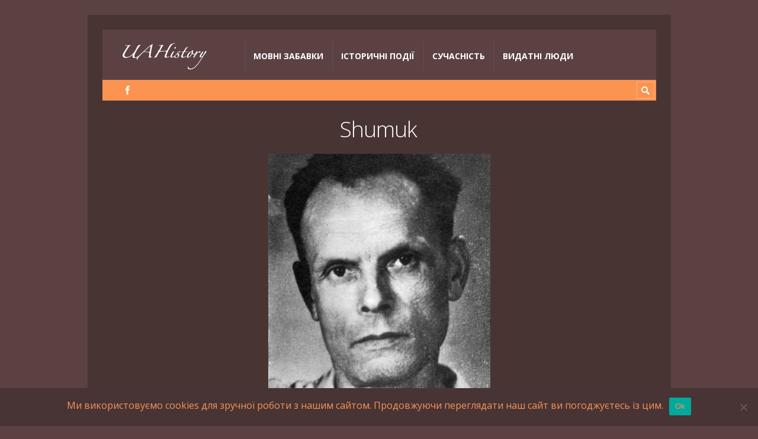

--- FILE ---
content_type: text/html; charset=UTF-8
request_url: https://uahistory.com/topics/events/3816/attachment/shumuk
body_size: 10661
content:
<!DOCTYPE html>

<html lang="uk">

	<head>
		<meta name='robots' content='index, follow, max-image-preview:large, max-snippet:-1, max-video-preview:-1' />
	<style>img:is([sizes="auto" i], [sizes^="auto," i]) { contain-intrinsic-size: 3000px 1500px }</style>
	<script type="text/javascript">
/* <![CDATA[ */
window.koko_analytics = {"url":"https:\/\/uahistory.com\/koko-analytics-collect.php","site_url":"https:\/\/uahistory.com","post_id":6909,"path":"\/topics\/events\/3816\/attachment\/shumuk","method":"cookie","use_cookie":true};
/* ]]> */
</script>
<meta charset='UTF-8' />
<meta name='viewport' content='width=device-width, initial-scale=1, maximum-scale=3' />
<meta name='dcterms.audience' content='Global' />

	<!-- This site is optimized with the Yoast SEO plugin v26.1.1 - https://yoast.com/wordpress/plugins/seo/ -->
	<title>Shumuk - UAHistory</title>
	<link rel="canonical" href="https://uahistory.com/topics/events/3816/attachment/shumuk/" />
	<meta property="og:locale" content="uk_UA" />
	<meta property="og:type" content="article" />
	<meta property="og:title" content="Shumuk - UAHistory" />
	<meta property="og:description" content="Гру 30, 2016Ганна Черкаська" />
	<meta property="og:url" content="https://uahistory.com/topics/events/3816/attachment/shumuk/" />
	<meta property="og:site_name" content="UAHistory" />
	<meta property="article:publisher" content="https://www.facebook.com/hanna.cherkasska" />
	<meta property="og:image" content="https://uahistory.com/topics/events/3816/attachment/shumuk" />
	<meta property="og:image:width" content="375" />
	<meta property="og:image:height" content="554" />
	<meta property="og:image:type" content="image/jpeg" />
	<meta name="twitter:card" content="summary_large_image" />
	<meta name="twitter:site" content="@HannaCherkasska" />
	<script type="application/ld+json" class="yoast-schema-graph">{"@context":"https://schema.org","@graph":[{"@type":"WebPage","@id":"https://uahistory.com/topics/events/3816/attachment/shumuk/","url":"https://uahistory.com/topics/events/3816/attachment/shumuk/","name":"Shumuk - UAHistory","isPartOf":{"@id":"https://uahistory.com/#website"},"primaryImageOfPage":{"@id":"https://uahistory.com/topics/events/3816/attachment/shumuk/#primaryimage"},"image":{"@id":"https://uahistory.com/topics/events/3816/attachment/shumuk/#primaryimage"},"thumbnailUrl":"https://uahistory.com/wp-content/uploads/2016/01/Shumuk.jpg","datePublished":"2016-12-30T09:14:38+00:00","breadcrumb":{"@id":"https://uahistory.com/topics/events/3816/attachment/shumuk/#breadcrumb"},"inLanguage":"uk","potentialAction":[{"@type":"ReadAction","target":["https://uahistory.com/topics/events/3816/attachment/shumuk/"]}]},{"@type":"ImageObject","inLanguage":"uk","@id":"https://uahistory.com/topics/events/3816/attachment/shumuk/#primaryimage","url":"https://uahistory.com/wp-content/uploads/2016/01/Shumuk.jpg","contentUrl":"https://uahistory.com/wp-content/uploads/2016/01/Shumuk.jpg","width":375,"height":554},{"@type":"BreadcrumbList","@id":"https://uahistory.com/topics/events/3816/attachment/shumuk/#breadcrumb","itemListElement":[{"@type":"ListItem","position":1,"name":"Головна","item":"https://uahistory.com/"},{"@type":"ListItem","position":2,"name":"Історичні події","item":"https://uahistory.com/topics/category/events"},{"@type":"ListItem","position":3,"name":"Абориген України Данило Шумук","item":"https://uahistory.com/topics/events/3816"},{"@type":"ListItem","position":4,"name":"Shumuk"}]},{"@type":"WebSite","@id":"https://uahistory.com/#website","url":"https://uahistory.com/","name":"UAHistory","description":"Український календар","publisher":{"@id":"https://uahistory.com/#/schema/person/5d61148a4a9c5663b5d81c063fc54ce3"},"potentialAction":[{"@type":"SearchAction","target":{"@type":"EntryPoint","urlTemplate":"https://uahistory.com/?s={search_term_string}"},"query-input":{"@type":"PropertyValueSpecification","valueRequired":true,"valueName":"search_term_string"}}],"inLanguage":"uk"},{"@type":["Person","Organization"],"@id":"https://uahistory.com/#/schema/person/5d61148a4a9c5663b5d81c063fc54ce3","name":"Ганна Черкаська","image":{"@type":"ImageObject","inLanguage":"uk","@id":"https://uahistory.com/#/schema/person/image/","url":"https://uahistory.com/wp-content/uploads/2021/11/f973f6e383bad187167b2d525383fa74-bpfull.jpg","contentUrl":"https://uahistory.com/wp-content/uploads/2021/11/f973f6e383bad187167b2d525383fa74-bpfull.jpg","width":150,"height":150,"caption":"Ганна Черкаська"},"logo":{"@id":"https://uahistory.com/#/schema/person/image/"},"description":"Краєзнавець, вчитель, журналіст.","sameAs":["https://www.facebook.com/hanna.cherkasska","https://x.com/HannaCherkasska"]}]}</script>
	<!-- / Yoast SEO plugin. -->


<link rel='dns-prefetch' href='//fonts.googleapis.com' />
<link rel="alternate" type="application/rss+xml" title="UAHistory &raquo; стрічка" href="https://uahistory.com/feed" />
<link rel="alternate" type="application/rss+xml" title="UAHistory &raquo; Канал коментарів" href="https://uahistory.com/comments/feed" />
<link rel="alternate" type="application/rss+xml" title="UAHistory &raquo; Shumuk Канал коментарів" href="https://uahistory.com/topics/events/3816/attachment/shumuk/feed" />
<script type="text/javascript">
/* <![CDATA[ */
window._wpemojiSettings = {"baseUrl":"https:\/\/s.w.org\/images\/core\/emoji\/16.0.1\/72x72\/","ext":".png","svgUrl":"https:\/\/s.w.org\/images\/core\/emoji\/16.0.1\/svg\/","svgExt":".svg","source":{"concatemoji":"https:\/\/uahistory.com\/wp-includes\/js\/wp-emoji-release.min.js?ver=6.8.3"}};
/*! This file is auto-generated */
!function(s,n){var o,i,e;function c(e){try{var t={supportTests:e,timestamp:(new Date).valueOf()};sessionStorage.setItem(o,JSON.stringify(t))}catch(e){}}function p(e,t,n){e.clearRect(0,0,e.canvas.width,e.canvas.height),e.fillText(t,0,0);var t=new Uint32Array(e.getImageData(0,0,e.canvas.width,e.canvas.height).data),a=(e.clearRect(0,0,e.canvas.width,e.canvas.height),e.fillText(n,0,0),new Uint32Array(e.getImageData(0,0,e.canvas.width,e.canvas.height).data));return t.every(function(e,t){return e===a[t]})}function u(e,t){e.clearRect(0,0,e.canvas.width,e.canvas.height),e.fillText(t,0,0);for(var n=e.getImageData(16,16,1,1),a=0;a<n.data.length;a++)if(0!==n.data[a])return!1;return!0}function f(e,t,n,a){switch(t){case"flag":return n(e,"\ud83c\udff3\ufe0f\u200d\u26a7\ufe0f","\ud83c\udff3\ufe0f\u200b\u26a7\ufe0f")?!1:!n(e,"\ud83c\udde8\ud83c\uddf6","\ud83c\udde8\u200b\ud83c\uddf6")&&!n(e,"\ud83c\udff4\udb40\udc67\udb40\udc62\udb40\udc65\udb40\udc6e\udb40\udc67\udb40\udc7f","\ud83c\udff4\u200b\udb40\udc67\u200b\udb40\udc62\u200b\udb40\udc65\u200b\udb40\udc6e\u200b\udb40\udc67\u200b\udb40\udc7f");case"emoji":return!a(e,"\ud83e\udedf")}return!1}function g(e,t,n,a){var r="undefined"!=typeof WorkerGlobalScope&&self instanceof WorkerGlobalScope?new OffscreenCanvas(300,150):s.createElement("canvas"),o=r.getContext("2d",{willReadFrequently:!0}),i=(o.textBaseline="top",o.font="600 32px Arial",{});return e.forEach(function(e){i[e]=t(o,e,n,a)}),i}function t(e){var t=s.createElement("script");t.src=e,t.defer=!0,s.head.appendChild(t)}"undefined"!=typeof Promise&&(o="wpEmojiSettingsSupports",i=["flag","emoji"],n.supports={everything:!0,everythingExceptFlag:!0},e=new Promise(function(e){s.addEventListener("DOMContentLoaded",e,{once:!0})}),new Promise(function(t){var n=function(){try{var e=JSON.parse(sessionStorage.getItem(o));if("object"==typeof e&&"number"==typeof e.timestamp&&(new Date).valueOf()<e.timestamp+604800&&"object"==typeof e.supportTests)return e.supportTests}catch(e){}return null}();if(!n){if("undefined"!=typeof Worker&&"undefined"!=typeof OffscreenCanvas&&"undefined"!=typeof URL&&URL.createObjectURL&&"undefined"!=typeof Blob)try{var e="postMessage("+g.toString()+"("+[JSON.stringify(i),f.toString(),p.toString(),u.toString()].join(",")+"));",a=new Blob([e],{type:"text/javascript"}),r=new Worker(URL.createObjectURL(a),{name:"wpTestEmojiSupports"});return void(r.onmessage=function(e){c(n=e.data),r.terminate(),t(n)})}catch(e){}c(n=g(i,f,p,u))}t(n)}).then(function(e){for(var t in e)n.supports[t]=e[t],n.supports.everything=n.supports.everything&&n.supports[t],"flag"!==t&&(n.supports.everythingExceptFlag=n.supports.everythingExceptFlag&&n.supports[t]);n.supports.everythingExceptFlag=n.supports.everythingExceptFlag&&!n.supports.flag,n.DOMReady=!1,n.readyCallback=function(){n.DOMReady=!0}}).then(function(){return e}).then(function(){var e;n.supports.everything||(n.readyCallback(),(e=n.source||{}).concatemoji?t(e.concatemoji):e.wpemoji&&e.twemoji&&(t(e.twemoji),t(e.wpemoji)))}))}((window,document),window._wpemojiSettings);
/* ]]> */
</script>
<style id='wp-emoji-styles-inline-css' type='text/css'>

	img.wp-smiley, img.emoji {
		display: inline !important;
		border: none !important;
		box-shadow: none !important;
		height: 1em !important;
		width: 1em !important;
		margin: 0 0.07em !important;
		vertical-align: -0.1em !important;
		background: none !important;
		padding: 0 !important;
	}
</style>
<link rel='stylesheet' id='wp-block-library-css' href='https://uahistory.com/wp-includes/css/dist/block-library/style.min.css?ver=6.8.3' type='text/css' media='all' />
<style id='classic-theme-styles-inline-css' type='text/css'>
/*! This file is auto-generated */
.wp-block-button__link{color:#fff;background-color:#32373c;border-radius:9999px;box-shadow:none;text-decoration:none;padding:calc(.667em + 2px) calc(1.333em + 2px);font-size:1.125em}.wp-block-file__button{background:#32373c;color:#fff;text-decoration:none}
</style>
<style id='global-styles-inline-css' type='text/css'>
:root{--wp--preset--aspect-ratio--square: 1;--wp--preset--aspect-ratio--4-3: 4/3;--wp--preset--aspect-ratio--3-4: 3/4;--wp--preset--aspect-ratio--3-2: 3/2;--wp--preset--aspect-ratio--2-3: 2/3;--wp--preset--aspect-ratio--16-9: 16/9;--wp--preset--aspect-ratio--9-16: 9/16;--wp--preset--color--black: #000000;--wp--preset--color--cyan-bluish-gray: #abb8c3;--wp--preset--color--white: #ffffff;--wp--preset--color--pale-pink: #f78da7;--wp--preset--color--vivid-red: #cf2e2e;--wp--preset--color--luminous-vivid-orange: #ff6900;--wp--preset--color--luminous-vivid-amber: #fcb900;--wp--preset--color--light-green-cyan: #7bdcb5;--wp--preset--color--vivid-green-cyan: #00d084;--wp--preset--color--pale-cyan-blue: #8ed1fc;--wp--preset--color--vivid-cyan-blue: #0693e3;--wp--preset--color--vivid-purple: #9b51e0;--wp--preset--gradient--vivid-cyan-blue-to-vivid-purple: linear-gradient(135deg,rgba(6,147,227,1) 0%,rgb(155,81,224) 100%);--wp--preset--gradient--light-green-cyan-to-vivid-green-cyan: linear-gradient(135deg,rgb(122,220,180) 0%,rgb(0,208,130) 100%);--wp--preset--gradient--luminous-vivid-amber-to-luminous-vivid-orange: linear-gradient(135deg,rgba(252,185,0,1) 0%,rgba(255,105,0,1) 100%);--wp--preset--gradient--luminous-vivid-orange-to-vivid-red: linear-gradient(135deg,rgba(255,105,0,1) 0%,rgb(207,46,46) 100%);--wp--preset--gradient--very-light-gray-to-cyan-bluish-gray: linear-gradient(135deg,rgb(238,238,238) 0%,rgb(169,184,195) 100%);--wp--preset--gradient--cool-to-warm-spectrum: linear-gradient(135deg,rgb(74,234,220) 0%,rgb(151,120,209) 20%,rgb(207,42,186) 40%,rgb(238,44,130) 60%,rgb(251,105,98) 80%,rgb(254,248,76) 100%);--wp--preset--gradient--blush-light-purple: linear-gradient(135deg,rgb(255,206,236) 0%,rgb(152,150,240) 100%);--wp--preset--gradient--blush-bordeaux: linear-gradient(135deg,rgb(254,205,165) 0%,rgb(254,45,45) 50%,rgb(107,0,62) 100%);--wp--preset--gradient--luminous-dusk: linear-gradient(135deg,rgb(255,203,112) 0%,rgb(199,81,192) 50%,rgb(65,88,208) 100%);--wp--preset--gradient--pale-ocean: linear-gradient(135deg,rgb(255,245,203) 0%,rgb(182,227,212) 50%,rgb(51,167,181) 100%);--wp--preset--gradient--electric-grass: linear-gradient(135deg,rgb(202,248,128) 0%,rgb(113,206,126) 100%);--wp--preset--gradient--midnight: linear-gradient(135deg,rgb(2,3,129) 0%,rgb(40,116,252) 100%);--wp--preset--font-size--small: 13px;--wp--preset--font-size--medium: 20px;--wp--preset--font-size--large: 36px;--wp--preset--font-size--x-large: 42px;--wp--preset--spacing--20: 0.44rem;--wp--preset--spacing--30: 0.67rem;--wp--preset--spacing--40: 1rem;--wp--preset--spacing--50: 1.5rem;--wp--preset--spacing--60: 2.25rem;--wp--preset--spacing--70: 3.38rem;--wp--preset--spacing--80: 5.06rem;--wp--preset--shadow--natural: 6px 6px 9px rgba(0, 0, 0, 0.2);--wp--preset--shadow--deep: 12px 12px 50px rgba(0, 0, 0, 0.4);--wp--preset--shadow--sharp: 6px 6px 0px rgba(0, 0, 0, 0.2);--wp--preset--shadow--outlined: 6px 6px 0px -3px rgba(255, 255, 255, 1), 6px 6px rgba(0, 0, 0, 1);--wp--preset--shadow--crisp: 6px 6px 0px rgba(0, 0, 0, 1);}:where(.is-layout-flex){gap: 0.5em;}:where(.is-layout-grid){gap: 0.5em;}body .is-layout-flex{display: flex;}.is-layout-flex{flex-wrap: wrap;align-items: center;}.is-layout-flex > :is(*, div){margin: 0;}body .is-layout-grid{display: grid;}.is-layout-grid > :is(*, div){margin: 0;}:where(.wp-block-columns.is-layout-flex){gap: 2em;}:where(.wp-block-columns.is-layout-grid){gap: 2em;}:where(.wp-block-post-template.is-layout-flex){gap: 1.25em;}:where(.wp-block-post-template.is-layout-grid){gap: 1.25em;}.has-black-color{color: var(--wp--preset--color--black) !important;}.has-cyan-bluish-gray-color{color: var(--wp--preset--color--cyan-bluish-gray) !important;}.has-white-color{color: var(--wp--preset--color--white) !important;}.has-pale-pink-color{color: var(--wp--preset--color--pale-pink) !important;}.has-vivid-red-color{color: var(--wp--preset--color--vivid-red) !important;}.has-luminous-vivid-orange-color{color: var(--wp--preset--color--luminous-vivid-orange) !important;}.has-luminous-vivid-amber-color{color: var(--wp--preset--color--luminous-vivid-amber) !important;}.has-light-green-cyan-color{color: var(--wp--preset--color--light-green-cyan) !important;}.has-vivid-green-cyan-color{color: var(--wp--preset--color--vivid-green-cyan) !important;}.has-pale-cyan-blue-color{color: var(--wp--preset--color--pale-cyan-blue) !important;}.has-vivid-cyan-blue-color{color: var(--wp--preset--color--vivid-cyan-blue) !important;}.has-vivid-purple-color{color: var(--wp--preset--color--vivid-purple) !important;}.has-black-background-color{background-color: var(--wp--preset--color--black) !important;}.has-cyan-bluish-gray-background-color{background-color: var(--wp--preset--color--cyan-bluish-gray) !important;}.has-white-background-color{background-color: var(--wp--preset--color--white) !important;}.has-pale-pink-background-color{background-color: var(--wp--preset--color--pale-pink) !important;}.has-vivid-red-background-color{background-color: var(--wp--preset--color--vivid-red) !important;}.has-luminous-vivid-orange-background-color{background-color: var(--wp--preset--color--luminous-vivid-orange) !important;}.has-luminous-vivid-amber-background-color{background-color: var(--wp--preset--color--luminous-vivid-amber) !important;}.has-light-green-cyan-background-color{background-color: var(--wp--preset--color--light-green-cyan) !important;}.has-vivid-green-cyan-background-color{background-color: var(--wp--preset--color--vivid-green-cyan) !important;}.has-pale-cyan-blue-background-color{background-color: var(--wp--preset--color--pale-cyan-blue) !important;}.has-vivid-cyan-blue-background-color{background-color: var(--wp--preset--color--vivid-cyan-blue) !important;}.has-vivid-purple-background-color{background-color: var(--wp--preset--color--vivid-purple) !important;}.has-black-border-color{border-color: var(--wp--preset--color--black) !important;}.has-cyan-bluish-gray-border-color{border-color: var(--wp--preset--color--cyan-bluish-gray) !important;}.has-white-border-color{border-color: var(--wp--preset--color--white) !important;}.has-pale-pink-border-color{border-color: var(--wp--preset--color--pale-pink) !important;}.has-vivid-red-border-color{border-color: var(--wp--preset--color--vivid-red) !important;}.has-luminous-vivid-orange-border-color{border-color: var(--wp--preset--color--luminous-vivid-orange) !important;}.has-luminous-vivid-amber-border-color{border-color: var(--wp--preset--color--luminous-vivid-amber) !important;}.has-light-green-cyan-border-color{border-color: var(--wp--preset--color--light-green-cyan) !important;}.has-vivid-green-cyan-border-color{border-color: var(--wp--preset--color--vivid-green-cyan) !important;}.has-pale-cyan-blue-border-color{border-color: var(--wp--preset--color--pale-cyan-blue) !important;}.has-vivid-cyan-blue-border-color{border-color: var(--wp--preset--color--vivid-cyan-blue) !important;}.has-vivid-purple-border-color{border-color: var(--wp--preset--color--vivid-purple) !important;}.has-vivid-cyan-blue-to-vivid-purple-gradient-background{background: var(--wp--preset--gradient--vivid-cyan-blue-to-vivid-purple) !important;}.has-light-green-cyan-to-vivid-green-cyan-gradient-background{background: var(--wp--preset--gradient--light-green-cyan-to-vivid-green-cyan) !important;}.has-luminous-vivid-amber-to-luminous-vivid-orange-gradient-background{background: var(--wp--preset--gradient--luminous-vivid-amber-to-luminous-vivid-orange) !important;}.has-luminous-vivid-orange-to-vivid-red-gradient-background{background: var(--wp--preset--gradient--luminous-vivid-orange-to-vivid-red) !important;}.has-very-light-gray-to-cyan-bluish-gray-gradient-background{background: var(--wp--preset--gradient--very-light-gray-to-cyan-bluish-gray) !important;}.has-cool-to-warm-spectrum-gradient-background{background: var(--wp--preset--gradient--cool-to-warm-spectrum) !important;}.has-blush-light-purple-gradient-background{background: var(--wp--preset--gradient--blush-light-purple) !important;}.has-blush-bordeaux-gradient-background{background: var(--wp--preset--gradient--blush-bordeaux) !important;}.has-luminous-dusk-gradient-background{background: var(--wp--preset--gradient--luminous-dusk) !important;}.has-pale-ocean-gradient-background{background: var(--wp--preset--gradient--pale-ocean) !important;}.has-electric-grass-gradient-background{background: var(--wp--preset--gradient--electric-grass) !important;}.has-midnight-gradient-background{background: var(--wp--preset--gradient--midnight) !important;}.has-small-font-size{font-size: var(--wp--preset--font-size--small) !important;}.has-medium-font-size{font-size: var(--wp--preset--font-size--medium) !important;}.has-large-font-size{font-size: var(--wp--preset--font-size--large) !important;}.has-x-large-font-size{font-size: var(--wp--preset--font-size--x-large) !important;}
:where(.wp-block-post-template.is-layout-flex){gap: 1.25em;}:where(.wp-block-post-template.is-layout-grid){gap: 1.25em;}
:where(.wp-block-columns.is-layout-flex){gap: 2em;}:where(.wp-block-columns.is-layout-grid){gap: 2em;}
:root :where(.wp-block-pullquote){font-size: 1.5em;line-height: 1.6;}
</style>
<link rel='stylesheet' id='contact-form-7-css' href='https://uahistory.com/wp-content/plugins/contact-form-7/includes/css/styles.css?ver=6.1.2' type='text/css' media='all' />
<link rel='stylesheet' id='cookie-notice-front-css' href='https://uahistory.com/wp-content/plugins/cookie-notice/css/front.min.css?ver=2.5.7' type='text/css' media='all' />
<link rel='stylesheet' id='st-font-custom-css' href='//fonts.googleapis.com/css?family=Open+Sans%3A300%2C400%2C700' type='text/css' media='all' />
<link rel='stylesheet' id='st-shortcodes-css-css' href='https://uahistory.com/wp-content/themes/Truemag/assets/css/shortcodes.css' type='text/css' media='all' />
<link rel='stylesheet' id='prettyPhoto-css' href='https://uahistory.com/wp-content/plugins/stkit/components/lightbox/assets/css/prettyPhoto.css' type='text/css' media='screen' />
<link rel='stylesheet' id='st-style-css' href='https://uahistory.com/wp-content/themes/Truemag/style.css' type='text/css' media='all' />
<link rel='stylesheet' id='mediaelement-css' href='https://uahistory.com/wp-content/plugins/stkit/assets/plugins/mediaelement/mediaelementplayer.min.css' type='text/css' media='all' />
<link rel='stylesheet' id='wp-social-sharing-css' href='https://uahistory.com/wp-content/plugins/wp-social-sharing/static/socialshare.css?ver=1.6' type='text/css' media='all' />
<link rel='stylesheet' id='st-responsive-css' href='https://uahistory.com/wp-content/themes/Truemag/assets/css/responsive.css' type='text/css' media='all' />
<link rel='stylesheet' id='st-dark-css' href='https://uahistory.com/wp-content/themes/Truemag/assets/css/alt/dark.css' type='text/css' media='screen' />
<link rel='stylesheet' id='st-custom-css' href='https://uahistory.com/wp-content/uploads/truemag_custom.css' type='text/css' media='screen' />
<script type="text/javascript" id="cookie-notice-front-js-before">
/* <![CDATA[ */
var cnArgs = {"ajaxUrl":"https:\/\/uahistory.com\/wp-admin\/admin-ajax.php","nonce":"2db0a4ce7e","hideEffect":"fade","position":"bottom","onScroll":false,"onScrollOffset":100,"onClick":false,"cookieName":"cookie_notice_accepted","cookieTime":2592000,"cookieTimeRejected":2592000,"globalCookie":false,"redirection":false,"cache":true,"revokeCookies":false,"revokeCookiesOpt":"automatic"};
/* ]]> */
</script>
<script type="text/javascript" src="https://uahistory.com/wp-content/plugins/cookie-notice/js/front.min.js?ver=2.5.7" id="cookie-notice-front-js"></script>
<script type="text/javascript" src="https://uahistory.com/wp-includes/js/jquery/jquery.min.js?ver=3.7.1" id="jquery-core-js"></script>
<script type="text/javascript" src="https://uahistory.com/wp-includes/js/jquery/jquery-migrate.min.js?ver=3.4.1" id="jquery-migrate-js"></script>
<link rel="https://api.w.org/" href="https://uahistory.com/wp-json/" /><link rel="alternate" title="JSON" type="application/json" href="https://uahistory.com/wp-json/wp/v2/media/6909" /><link rel="EditURI" type="application/rsd+xml" title="RSD" href="https://uahistory.com/xmlrpc.php?rsd" />
<meta name="generator" content="WordPress 6.8.3" />
<link rel='shortlink' href='https://uahistory.com/?p=6909' />
<link rel="alternate" title="oEmbed (JSON)" type="application/json+oembed" href="https://uahistory.com/wp-json/oembed/1.0/embed?url=https%3A%2F%2Fuahistory.com%2Ftopics%2Fevents%2F3816%2Fattachment%2Fshumuk" />
<link rel="alternate" title="oEmbed (XML)" type="text/xml+oembed" href="https://uahistory.com/wp-json/oembed/1.0/embed?url=https%3A%2F%2Fuahistory.com%2Ftopics%2Fevents%2F3816%2Fattachment%2Fshumuk&#038;format=xml" />
<link rel='Shortcut Icon' href='http://uahistory.com/wp-content/themes/Truemag/favicon.ico' type='image/x-icon' />
<style type="text/css">.recentcomments a{display:inline !important;padding:0 !important;margin:0 !important;}</style>      <meta name="onesignal" content="wordpress-plugin"/>
            <script>

      window.OneSignalDeferred = window.OneSignalDeferred || [];

      OneSignalDeferred.push(function(OneSignal) {
        var oneSignal_options = {};
        window._oneSignalInitOptions = oneSignal_options;

        oneSignal_options['serviceWorkerParam'] = { scope: '/' };
oneSignal_options['serviceWorkerPath'] = 'OneSignalSDKWorker.js.php';

        OneSignal.Notifications.setDefaultUrl("https://uahistory.com");

        oneSignal_options['wordpress'] = true;
oneSignal_options['appId'] = 'a2078b86-b5a7-4832-8e0c-74ea4b922dbe';
oneSignal_options['allowLocalhostAsSecureOrigin'] = true;
oneSignal_options['welcomeNotification'] = { };
oneSignal_options['welcomeNotification']['title'] = "";
oneSignal_options['welcomeNotification']['message'] = "Дякуємо за підписку!";
oneSignal_options['path'] = "https://uahistory.com/wp-content/plugins/onesignal-free-web-push-notifications/sdk_files/";
oneSignal_options['safari_web_id'] = "web.com.uahistory";
oneSignal_options['promptOptions'] = { };
oneSignal_options['promptOptions']['actionMessage'] = "Ми хотіли би відправляти вам повідомлення. Ви можете відписатись у будь-який час.";
oneSignal_options['promptOptions']['acceptButtonText'] = "ДОЗВОЛИТИ";
oneSignal_options['promptOptions']['cancelButtonText'] = "НІ, ДЯКУЮ";
oneSignal_options['notifyButton'] = { };
oneSignal_options['notifyButton']['enable'] = true;
oneSignal_options['notifyButton']['position'] = 'bottom-right';
oneSignal_options['notifyButton']['theme'] = 'default';
oneSignal_options['notifyButton']['size'] = 'medium';
oneSignal_options['notifyButton']['showCredit'] = true;
oneSignal_options['notifyButton']['text'] = {};
oneSignal_options['notifyButton']['text']['tip.state.unsubscribed'] = 'Отримання повідомлень';
oneSignal_options['notifyButton']['text']['tip.state.subscribed'] = 'Ви підписані на отримання повідомлень';
oneSignal_options['notifyButton']['text']['tip.state.blocked'] = 'Ви заблокували повідомлення';
oneSignal_options['notifyButton']['text']['message.action.subscribed'] = 'Дякуємо за підписку!';
oneSignal_options['notifyButton']['text']['message.action.unsubscribed'] = 'Ви більше не будете отримувати повідомлення';
oneSignal_options['notifyButton']['text']['dialog.main.button.subscribe'] = 'ПІДПИСАТИСЬ';
oneSignal_options['notifyButton']['text']['dialog.main.button.unsubscribe'] = 'ВІДПИСАТИСЬ';
              OneSignal.init(window._oneSignalInitOptions);
              OneSignal.Slidedown.promptPush()      });

      function documentInitOneSignal() {
        var oneSignal_elements = document.getElementsByClassName("OneSignal-prompt");

        var oneSignalLinkClickHandler = function(event) { OneSignal.Notifications.requestPermission(); event.preventDefault(); };        for(var i = 0; i < oneSignal_elements.length; i++)
          oneSignal_elements[i].addEventListener('click', oneSignalLinkClickHandler, false);
      }

      if (document.readyState === 'complete') {
           documentInitOneSignal();
      }
      else {
           window.addEventListener("load", function(event){
               documentInitOneSignal();
          });
      }
    </script>
<style type="text/css" id="custom-background-css">body.custom-background { background-image: url('https://uahistory.com/wp-content/uploads/2016/01/Shumuk.jpg'); background-repeat: no-repeat; background-position: top center; background-attachment: fixed; }</style>
<!--[if IE 8 ]><div id="ie8-detect"></div><![endif]-->
<!--[if IE 9 ]><div id="ie9-detect"></div><![endif]-->
	</head>

	<body class="attachment wp-singular attachment-template-default single single-attachment postid-6909 attachmentid-6909 attachment-jpeg wp-theme-Truemag cookies-not-set hidpi-on dark font-st boxed chrome">
	    		<div id="layout">

			<div id="header">

				<div id="header-layout">

					<div id="posts-featured">
												<div class="clear"><!-- --></div>
					</div>

					<div id="header-holder">

						<div id="menu" class="div-as-table ">
							<div>
								<div>

									<div id="logo" class="div-as-table">
										<div>
											<div>
												<h2><a href="https://uahistory.com"><img src="http://uahistory.com/ua_history_logo.gif" data-hidpi="https://uahistory.com/wp-content/themes/Truemag/assets/images/logo2x.png" alt="UAHistory"/></a></h2>											</div>
										</div>
									</div><!-- #logo -->

									<span id="menu-select"></span>
									<div id="menu-box" class="div-as-table"><div><div><nav><ul class="menu"><li class="menu-item menu-item-type-taxonomy menu-item-object-category"><a  href="https://uahistory.com/topics/category/language_fun">Мовні забавки</a></li>
<li class="menu-item menu-item-type-taxonomy menu-item-object-category"><a  href="https://uahistory.com/topics/category/events">Історичні події</a></li>
<li class="menu-item menu-item-type-taxonomy menu-item-object-category"><a  href="https://uahistory.com/topics/category/events/present_time">Сучасність</a></li>
<li class="menu-item menu-item-type-taxonomy menu-item-object-category"><a  href="https://uahistory.com/topics/category/famous_people">Видатні люди</a></li>
</ul></nav></div></div></div>
									<div class="clear"><!-- --></div>
								</div>
							</div>
						</div><!-- #menu -->

						<div class="clear"><!-- --></div>

					</div><!-- #header-holder -->

				</div><!-- #header-layout -->

				<div id="header-layout-2">

					<div id="header-holder-2">

						<div class="icons-social">
<a id="icon-Facebook" class="tooltip" title="Facebook" href="https://uahistory.com/wp-content/themes/Truemag/go.php?https://www.facebook.com/hanna.cherkasska" target="_blank"><!-- --></a></div>
						<form action="https://uahistory.com/" method="get" role="search" id="search-form-header">
							<span></span>
							<input
								type="text"
								name="s"
								value=""
								placeholder="Search..."
							/>
						</form>

						<div class="clear"><!-- --></div>

					</div><!-- #header-holder-2 -->

					
				</div><!-- #header-layout-2 -->

			</div><!-- #header -->

			<div id="content-parent">

				<div id="content-layout">

			<div id="content-holder" class="sidebar-position-none">

				<div id="content-box">
		
					<div>

						<div>

							
										<article><h1 class="post-title">Shumuk</h1><div id="attachment-data"><img width="375" height="554" src="https://uahistory.com/wp-content/uploads/2016/01/Shumuk.jpg" class="size-original wp-post-image" alt="" decoding="async" fetchpriority="high" /></div><div id="content-data"><div class="none"><time class="date updated" datetime="2016-12-30" data-pubdate>Гру 30, 2016</time><span class="author vcard"><span class="fn">Ганна Черкаська</span></span></div>
</div>


										</article>

										<div class="clear"><!-- --></div><div class="comments-title-dummy"><!-- --></div><p>You must be logged in to post a comment. - <a href="https://uahistory.com/wp-login.php?redirect_to=https%3A%2F%2Fuahistory.com%2Ftopics%2Fevents%2F3816%2Fattachment%2Fshumuk">Log in</a></p>
							<div class="clear"><!-- --></div>

						</div>

					</div>
			
				</div><!-- #content-box -->
	
				<div class="clear"><!-- --></div>

			</div><!-- #content-holder -->
	
		
				</div><!-- #content-layout -->
		
			</div><!-- #content -->

			<div class="clear"><!-- --></div>

			<footer>

				<div id="footer">
	
					<div id="footer-layout">

						
						<div id="footer-holder">
					
							

		<div id="footer-box" class="footer-box-v3"><div class="sidebar-footer"><div>
<div id="meta-5" class="widget widget_meta">
<h5>Мета</h5>

		<ul>
						<li><a rel="nofollow" href="https://uahistory.com/wp-login.php">Увійти</a></li>
			<li><a href="https://uahistory.com/feed">Стрічка записів</a></li>
			<li><a href="https://uahistory.com/comments/feed">Стрічка коментарів</a></li>

			<li><a href="https://uk.wordpress.org/">WordPress.org</a></li>
		</ul>

		
<div class="clear"><!-- --></div></div>
</div></div><div class="sidebar-footer"><div>
<div id="recent-comments-6" class="widget widget_recent_comments">
<h5>Останні коментарі</h5>
<ul id="recentcomments"><li class="recentcomments"><span class="comment-author-link">Ганна Черкаська</span> до <a href="https://uahistory.com/topics/famous_people/2670#comment-81572">Хто ж той сокіл?</a></li><li class="recentcomments"><span class="comment-author-link">Ганна Черкаська</span> до <a href="https://uahistory.com/topics/famous_people/2670#comment-81571">Хто ж той сокіл?</a></li><li class="recentcomments"><span class="comment-author-link">Alexander Apalkow</span> до <a href="https://uahistory.com/topics/famous_people/2670#comment-81308">Хто ж той сокіл?</a></li><li class="recentcomments"><span class="comment-author-link">Ганна Черкаська</span> до <a href="https://uahistory.com/topics/famous_people/1687#comment-78027">Видатний український бджоляр</a></li><li class="recentcomments"><span class="comment-author-link">Ганна Черкаська</span> до <a href="https://uahistory.com/topics/events/5048#comment-78012">Петро Франко</a></li></ul>
<div class="clear"><!-- --></div></div>
</div></div><div class="sidebar-footer last"><div>
<div id="block-2" class="widget widget_block widget_text">

<p></p>

<div class="clear"><!-- --></div></div>
</div></div><div class="clear"><!-- --></div>
		</div><!-- end footer-box -->
		
						</div><!-- #footer-holder -->
	
						<div id="copyrights-holder">
	
							<div id="copyrights-box">
						
								<div id="copyrights-company">2015-2023 &copy; UAHistory Всі права застережено. При використанні матеріалів сайта обов'язкове зворотнє посилання.</div>	
								<div class="clear"><!-- --></div>
	
							</div><!-- #copyrights-box -->
						
						</div><!-- #copyrights-holder -->
	
					</div><!-- #footer-layout -->
	
				</div><!-- #footer -->

			</footer>

		</div><!-- #layout -->

		<script type="speculationrules">
{"prefetch":[{"source":"document","where":{"and":[{"href_matches":"\/*"},{"not":{"href_matches":["\/wp-*.php","\/wp-admin\/*","\/wp-content\/uploads\/*","\/wp-content\/*","\/wp-content\/plugins\/*","\/wp-content\/themes\/Truemag\/*","\/*\\?(.+)"]}},{"not":{"selector_matches":"a[rel~=\"nofollow\"]"}},{"not":{"selector_matches":".no-prefetch, .no-prefetch a"}}]},"eagerness":"conservative"}]}
</script>

<!-- Koko Analytics v2.0.19 - https://www.kokoanalytics.com/ -->
<script type="text/javascript">
/* <![CDATA[ */
!function(){var e=window,r="koko_analytics";function t(t){t.m=e[r].use_cookie?"c":e[r].method[0],navigator.sendBeacon(e[r].url,new URLSearchParams(t))}e[r].request=t,e[r].trackPageview=function(){if("prerender"!=document.visibilityState&&!/bot|crawl|spider|seo|lighthouse|facebookexternalhit|preview/i.test(navigator.userAgent)){var i=0==document.referrer.indexOf(e[r].site_url)?"":document.referrer;t({pa:e[r].path,po:e[r].post_id,r:i})}},e.addEventListener("load",function(){e[r].trackPageview()})}();
/* ]]> */
</script>

<script type='text/javascript'>/* <![CDATA[ */var stData = new Array();
			stData[0] = "5b4141";
			stData[1] = "fb9351";
			stData[2] = "https://uahistory.com/wp-content/themes/Truemag";
			stData[3] = "https://uahistory.com";
			stData[4] = "6909";
			stData[5] = "https://uahistory.com/wp-content/plugins";
			stData[6] = "boxed";/* ]]> */</script>
<script type="text/javascript" src="https://uahistory.com/wp-includes/js/dist/hooks.min.js?ver=4d63a3d491d11ffd8ac6" id="wp-hooks-js"></script>
<script type="text/javascript" src="https://uahistory.com/wp-includes/js/dist/i18n.min.js?ver=5e580eb46a90c2b997e6" id="wp-i18n-js"></script>
<script type="text/javascript" id="wp-i18n-js-after">
/* <![CDATA[ */
wp.i18n.setLocaleData( { 'text direction\u0004ltr': [ 'ltr' ] } );
/* ]]> */
</script>
<script type="text/javascript" src="https://uahistory.com/wp-content/plugins/contact-form-7/includes/swv/js/index.js?ver=6.1.2" id="swv-js"></script>
<script type="text/javascript" id="contact-form-7-js-translations">
/* <![CDATA[ */
( function( domain, translations ) {
	var localeData = translations.locale_data[ domain ] || translations.locale_data.messages;
	localeData[""].domain = domain;
	wp.i18n.setLocaleData( localeData, domain );
} )( "contact-form-7", {"translation-revision-date":"2025-06-26 17:41:08+0000","generator":"GlotPress\/4.0.1","domain":"messages","locale_data":{"messages":{"":{"domain":"messages","plural-forms":"nplurals=3; plural=(n % 10 == 1 && n % 100 != 11) ? 0 : ((n % 10 >= 2 && n % 10 <= 4 && (n % 100 < 12 || n % 100 > 14)) ? 1 : 2);","lang":"uk_UA"},"This contact form is placed in the wrong place.":["\u0426\u044f \u043a\u043e\u043d\u0442\u0430\u043a\u0442\u043d\u0430 \u0444\u043e\u0440\u043c\u0430 \u0440\u043e\u0437\u043c\u0456\u0449\u0435\u043d\u0430 \u0432 \u043d\u0435\u043f\u0440\u0430\u0432\u0438\u043b\u044c\u043d\u043e\u043c\u0443 \u043c\u0456\u0441\u0446\u0456."],"Error:":["\u041f\u043e\u043c\u0438\u043b\u043a\u0430:"]}},"comment":{"reference":"includes\/js\/index.js"}} );
/* ]]> */
</script>
<script type="text/javascript" id="contact-form-7-js-before">
/* <![CDATA[ */
var wpcf7 = {
    "api": {
        "root": "https:\/\/uahistory.com\/wp-json\/",
        "namespace": "contact-form-7\/v1"
    },
    "cached": 1
};
/* ]]> */
</script>
<script type="text/javascript" src="https://uahistory.com/wp-content/plugins/contact-form-7/includes/js/index.js?ver=6.1.2" id="contact-form-7-js"></script>
<script type="text/javascript" src="https://uahistory.com/wp-content/plugins/stkit/assets/js/jquery.stkit.js" id="st-jquery-stkit-js"></script>
<script type="text/javascript" src="https://uahistory.com/wp-content/plugins/stkit/components/shortcodes/assets/js/jquery.shortcodes.js" id="st-shortcodes-js-js"></script>
<script type="text/javascript" src="https://uahistory.com/wp-content/plugins/stkit/components/lightbox/assets/js/jquery.prettyPhoto.js" id="jquery-prettyPhoto-js"></script>
<script type="text/javascript" src="https://uahistory.com/wp-content/plugins/stkit/components/postviews/assets/js/jquery.postviews.js" id="st-postviews-js-js"></script>
<script type="text/javascript" src="https://uahistory.com/wp-content/themes/Truemag/assets/js/jquery.menu.js" id="st-jquery-menu-js"></script>
<script type="text/javascript" src="https://uahistory.com/wp-content/themes/Truemag/assets/js/jquery.theme.js" id="st-jquery-theme-js"></script>
<script type="text/javascript" src="https://uahistory.com/wp-content/themes/Truemag/framework/assets/js/jquery.st.js" id="st-jquery-st-js"></script>
<script type="text/javascript" src="https://uahistory.com/wp-content/plugins/stkit/assets/plugins/mediaelement/mediaelement-and-player.min.js" id="mediaelement-js"></script>
<script type="text/javascript" src="https://uahistory.com/wp-content/plugins/wp-social-sharing/static/socialshare.js?ver=1.6" id="wp-social-sharing-js"></script>
<script type="text/javascript" src="https://cdn.onesignal.com/sdks/web/v16/OneSignalSDK.page.js?ver=1.0.0" id="remote_sdk-js" defer="defer" data-wp-strategy="defer"></script>

		<!-- Cookie Notice plugin v2.5.7 by Hu-manity.co https://hu-manity.co/ -->
		<div id="cookie-notice" role="dialog" class="cookie-notice-hidden cookie-revoke-hidden cn-position-bottom" aria-label="Cookie Notice" style="background-color: rgba(72,52,52,1);"><div class="cookie-notice-container" style="color: #f89358"><span id="cn-notice-text" class="cn-text-container">Ми використовуємо cookies для зручної роботи з нашим сайтом. Продовжуючи переглядати наш сайт ви погоджуєтесь із цим.</span><span id="cn-notice-buttons" class="cn-buttons-container"><button id="cn-accept-cookie" data-cookie-set="accept" class="cn-set-cookie cn-button" aria-label="Ok" style="background-color: #00a99d">Ok</button></span><span id="cn-close-notice" data-cookie-set="accept" class="cn-close-icon" title="No"></span></div>
			
		</div>
		<!-- / Cookie Notice plugin -->
	</body>

</html>

--- FILE ---
content_type: text/css; charset=utf-8
request_url: https://uahistory.com/wp-content/themes/Truemag/style.css
body_size: 26591
content:
/*
Theme Name: Truemag
Theme URI: https://strictthemes.com/truemag
Author: StrictThemes
Author URI: http://strictthemes.com
Description: Ad optimized magazine. AdSense ready. Responsive AdSense.
Version: 1.4.2
License: GPL2
License URI: http://strictthemes.com/licensing/
Tags: light, dark, theme-options, translation-ready, custom-background, custom-colors, two-columns, three-columns, left-sidebar, right-sidebar, fluid-layout, featured-images, custom-menu, post-formats, sticky-post, buddypress
Text Domain: strictthemes
*/

/*

	 0 - Reset
	 1 - Common
	 2 - Layout
	 3 - Special
	 4 - Editor style
	 5 - Components
	 6 - bbPress
	 7 - BuddyPress
	 8 - Menu
	 9 - Forms
	10 - Sidebars
	11 - Breadcrumbs
	12 - Archive
	13 - Post
	14 - Formats
	15 - Templates
	16 - 404
	17 - Comments
	18 - Pingbacks
	19 - Widgets
	20 - Icons
	21 - Pagination
	22 - WooCommerce
	23 - Gutenberg

*/

/*===============================================

	R E S E T
	Reset default styles of browsers

===============================================*/

html, body, div, span, applet, object, iframe,
h1, h2, h3, h4, h5, h6, p, blockquote, pre,
a, abbr, acronym, address, big, cite, code,
del, dfn, em, font, img, ins, kbd, q, s, samp,
small, strike, tt, var,
dl, dt, dd, ol, ul, li,
fieldset, form, label, legend,
table, caption, tbody, tfoot, thead, tr, th, td {
	margin: 0;
	padding: 0;
	border: 0;
	outline: 0;
	font-weight: inherit;
	font-style: inherit;
	font-size: 100%;
	font-family: inherit;
	vertical-align: baseline;
}

:focus {
	outline: 0;
}

ol, ul {
	list-style: none;
}

table {
	border-collapse: separate;
	border-spacing: 0;
}

caption, th, td {
	text-align: left;
	font-weight: normal;
}

blockquote, q {
	quotes: "" "";
}

* {
	-webkit-tap-highlight-color: rgba(0,0,0,0.1);
}


/*===============================================

	C O M M O N
	General styles

===============================================*/

/*

	1 - COMMON

		1.1  - Body
		1.2  - Titles
		1.3  - Links
		1.4  - Paragraphs
		1.5  - Lists
		1.6  - Images
		1.7  - Tables
		1.8  - Quotes
		1.9  - Fieldsets
		1.10 - Code
		1.11 - Other HTML tags

*/

html {
	font-size: 100.01%;
}

/*-------------------------------------------
		1.1 - Body
	-------------------------------------------*/

body {
	height: auto;
	min-height: 100%;
	color: #56646F;
	background: #ebebeb;
}

body#tinymce {
	background: #FFF;
}

body, div, td {
	font-family: Arial, Tahoma, Verdana, sans-serif;
	font-size: 14px;
	font-style: normal;
	font-variant: normal;
	font-weight: normal;
	line-height: 1.785em;
	vertical-align: top;
	margin: 0;
	padding: 0;
	word-wrap: break-word;
	hyphens: auto;
}

/*-------------------------------------------
		1.2 - Titles
	-------------------------------------------*/

h1, h2, h3, h4, h5, h6 {
	color: #5b4141;
	font-style: normal;
	font-weight: normal;
	font-family: inherit;
	margin: 0 0 0 -0.05em;
	padding: 0.5em 0;
}

h1 {
	font-size: 2.6em;
	font-weight: 300;
	letter-spacing: -0.04em;
	line-height: 1.3em;
}

.sidebar-homepage-b h1 {
	display: table;
	margin: 0 auto;
	padding: 0.25em 0;
	text-align: center;
	font-weight: 300;
}

.sidebar-homepage-b h1 span {
	display: block;
}

.sidebar-homepage-b h1 a {
}

h2 {
	font-size: 2em;
	letter-spacing: -0.02em;
	font-weight: 300;
	line-height: 1.3em;
}

h3 {
	font-size: 1.6em;
	letter-spacing: -0.01em;
	line-height: 1.375em;
}

h4 {
	font-size: 1.35em;
	line-height: 1.4em;
}

h5 {
	font-size: 1.15em;
	font-weight: bold;
	text-transform: uppercase;
	line-height: 1.5em;
}

h6 {
	font-size: 1em;
	font-weight: bold;
	line-height: 1.6em;
}

h1 a, h2 a, h3 a, h4 a, h5 a, h6 a {
	color: #5b4141;
	text-decoration: none;
}

.sidebar-footer h1 a, .sidebar-footer h2 a, .sidebar-footer h3 a, .sidebar-footer h4 a, .sidebar-footer h5 a, .sidebar-footer h6 a {
	color: #FFF;
}

h1 a:hover, h2 a:hover, h3 a:hover, h4 a:hover, h5 a:hover, h6 a:hover {
	color: #fb9351;
}

.title-sub {
	color: #FB9351;
}

.post-title .title-sub {
	display: block;
	font-size: 66%;
	font-weight: 300;
	letter-spacing: -0.02em;
	line-height: 1.352em;
	margin-top: 0.5em;
}

.title-end {
	display: none;
}

/*-------------------------------------------
		1.3 - Links
	-------------------------------------------*/

a {
	color: #fb9351;
	text-decoration: none;
	-webkit-transition: all 250ms linear;
	-moz-transition: background-color 250ms linear;
	-o-transition: background-color 250ms linear;
	-ms-transition: background-color 250ms linear;
	transition: all 250ms linear;
}

a:hover {
	color: #5b4141;
	text-decoration: none;
	-webkit-transition: all 125ms linear;
	-moz-transition: background-color 125ms linear;
	-o-transition: background-color 125ms linear;
	-ms-transition: background-color 125ms linear;
	transition: all 125ms linear;
}

/*-------------------------------------------
		1.4 - Paragraphs
	-------------------------------------------*/

p {
	line-height: inherit;
	margin: 0 0 1em 0;
	padding: 0;
}

/*-------------------------------------------
		1.5 - Lists
	-------------------------------------------*/

ol {
	list-style-type: decimal;
	line-height: inherit;
	margin: 0 0 0 2em;
}

ul {
	list-style-type: disc;
	line-height: inherit;
	margin: 0 0 0 2em;
}

dl {
	display: table;
}

dt {
}

dd {
	padding-left: 2em;
}

/*-------------------------------------------
		1.6 - Images
	-------------------------------------------*/

img {
	display: inline-block;
	max-width: 100%;
	height: auto;
	font: normal 10px/1em sans-serif;
	border: 0;
}

/*--- Attachment -----------------------------*/

.wp-caption {
	display: block;
	color: #999;
	font-size: 12px;
	text-align: center;
	width: auto;
	/*max-width: 100% !important;*/
	margin-top: 0.25em;
	margin-bottom: 1em;
}

.wp-caption.aligncenter {
	display: block;
}

.wp-caption.alignleft {
	margin-left: -55px;
}

#tinymce .wp-caption.alignleft {
	margin-left: 0;
}

.wp-caption.alignright {
	margin-right: -55px;
}

#tinymce .wp-caption.alignright {
	margin-right: 0;
}

.wp-caption a {
}

.wp-caption img {
	display: block;
	margin: 0 auto;
}

#tinymce .wp-caption img {
	display: inline-block;
}

.wp-caption-text {
	font-size: 12px;
	line-height: 1.352em;
	width: auto;
	max-width: 100%;
	margin: 0 auto;
	padding: 10px 15px 0;
}

/*--- Gallery -----------------------------*/

.gallery {
	font-size: 0.85em;
	width: auto !important;
	max-width: 100%;
	margin-bottom: 1em !important;
	padding: 25px 25px 0;
	background: rgba(0,0,0,0.03);
}

.gallery-item {
	display: inline-block;
	float: none !important;
	margin: 0 0 25px !important;
	vertical-align: top;
}

.gallery img {
	display: block;
	margin: 0 auto;
	border: none !important;
}

/*-------------------------------------------
		1.7 - Tables
	-------------------------------------------*/

table {
	text-align: left;
	width: 100%;
	max-width: 100%;
	margin: 0 0 1em;
	border: 0;
	border-collapse: collapse;
}

caption {
	line-height: 1.5em;
	color: #FFF !important;
	text-align: center;
	padding: 1em;
	background: #5b4141 url('assets/images/bg-white-20.png');
}

thead {
}

thead tr {
	background: none;
}

th {
	line-height: 1.3em;
	color: #FFF;
	padding: 5px 10px;
	background: #5b4141 url('assets/images/bg-white-40.png');
	border-bottom: 5px solid #DDD;
}

tbody {
}

tr {
	background: #FFF;
	border-bottom: 1px solid #EAEAEA;
}

tr.alt {
	background: #F9F9F9;
}

td {
	line-height: inherit;
	vertical-align: top;
	color: #56646F;
	padding: 10px;
	border-left: 1px solid #DDD;
}

td:first-child {
	border-left: none;
}

tfoot {
}

tfoot tr {
	background: #EAEAEA;
	border-bottom: 1px solid #DDD;
}

tfoot td {
	border-right: none;
}

/*-------------------------------------------
		1.8 - Quotes
	-------------------------------------------*/

blockquote {
	font-size: 1.2em;
	text-align: left; /* needed */
	margin: 0 0 0 35px;
	padding: 0 0 0 15px;
	border-left: 1px solid #FB9351;
}

blockquote:before {
	content: '\201C';
	position: absolute;
	color: #FB9351;
	font-size: 5em;
	margin: 20px 0 0 -55px;
}

blockquote p {
	font-family: inherit;
	line-height: 1.785em;
}

blockquote cite {
	display: table;
}

cite {
	font-size: 0.8em;
}

q {
	font-style: italic;
}

q:before {
	content: '\AB';
}

q:after {
	content: '\BB';
}

/*-------------------------------------------
		1.9 - Fieldsets
	-------------------------------------------*/

fieldset {
	border: 1px solid rgba(0,0,0,0.1);
	margin: 0 0 1.5em;
	padding: 25px;
}

fieldset legend {
	display: block;
	font-weight: bold;
	line-height: 1em;
	margin: 0 0 0 -5px;
	padding: 0 5px;
}

/*-------------------------------------------
		1.10 - Code
	-------------------------------------------*/

pre {
	font-family: "Courier New", monospace;
	font-size: 12px;
	text-align: left; /* needed */
	line-height: 20px;
	color: #555;
	max-width: 100%;
	margin-bottom: 1em;
	padding: 0 3px;
	background: #FFF url('assets/images/bg_code.png') left 20px repeat;
	overflow: auto;
	box-shadow: 0 0 1px rgba(0,0,0,0.2);
}

pre code {
	background: none;
	padding: 0;
}

code,
kbd,
var,
tt {
	font-family: "Courier New", monospace;
	text-align: left; /* needed */
	padding: 0 3px;
	background: rgba(0,0,0,0.03);
}

/*-------------------------------------------
		1.11 - Other HTML tags
	-------------------------------------------*/

em {
	font-style: italic;
}

abbr,
acronym {
	border-bottom: 1px dotted #666;
	cursor: help;
}

del {
	text-decoration: line-through;
}

ins {
	text-decoration: none;
	background: #FFFFCC;
}

hr {
	clear: both;
	height: 1px;
	margin-bottom: 1em;
	background: rgba(0,0,0,0.1);
	border: 0 none;
}

big {
	font-size: 1.2em;
}

small {
	font-size: 0.85em;
}

sup {
	font-size: 66%;
	vertical-align: super;
}

*::selection {
	color: #FFF;
	background: #fb9351;
}

*:before,
*:after {
	-webkit-transition: all 250ms linear;
	-moz-transition: all 250ms linear;
	-o-transition: all 250ms linear;
	-ms-transition: all 250ms linear;
	transition: all 250ms linear;
}

*:hover:before,
*:hover:after {
	-webkit-transition: all 125ms linear;
	-moz-transition: all 125ms linear;
	-o-transition: all 125ms linear;
	-ms-transition: all 125ms linear;
	transition: all 125ms linear;
}

/* Text meant only for screen readers. */
.screen-reader-text {
	border: 0;
	clip: rect(1px, 1px, 1px, 1px);
	clip-path: inset(50%);
	height: 1px;
	margin: -1px;
	overflow: hidden;
	padding: 0;
	position: absolute;
	width: 1px;
	word-wrap: normal !important;
}

.screen-reader-text:focus {
	background-color: #eee;
	clip: auto !important;
	clip-path: none;
	color: #444;
	display: block;
	font-size: 1em;
	height: auto;
	left: 5px;
	line-height: normal;
	padding: 15px 23px 14px;
	text-decoration: none;
	top: 5px;
	width: auto;
	z-index: 100000; /* Above WP toolbar. */
}
/*===============================================

	L A Y O U T
	Layout styles

===============================================*/

/*

	2 - LAYOUT

		2.1 - Header
		2.2 - Content
		2.3 - Footer

*/

#layout {
	max-width: 100%;
	overflow: hidden;
}

body.boxed {
	background-color: #e8e2e2;
}

.boxed #layout {
	max-width: 1300px;
	margin: 25px auto 0;
	background-color: #ebebeb;
}

/*-------------------------------------------
		2.1 - Header
	-------------------------------------------*/

#header {
	position: relative;
	padding: 50px 0 0;
	z-index: 3;
}

#header-layout-2 {
}

#header-holder-2 {
	position: relative;
	display: block;
	width: 1200px;
	margin: 0 auto;
	background: #fb9351;
}

#header-layout {
}

#header-holder {
	position: relative;
	display: block;
	width: 1200px;
	color: #CCC;
	margin: 0 auto;
}

/*--- Logo -----------------------------*/

#logo {
	float: left;
	width: 240px;
	height: 85px;
	margin: 0 22px 0 25px;
}

.menu-sticky #logo {
	width: auto;
	height: 44px;
	margin-right: 25px;
}

#logo h2,
#logo h2 a,
#logo h2 img {
	position: relative;
	display: block;
	font-size: 42px;
	line-height: 0.9em;
	font-weight: bold;
	color: #FFF;
	letter-spacing: -0.06em;
	text-decoration: none;
	max-width: 100%;
	margin: 0;
	padding: 0;
	opacity: 1;
}

.menu-sticky #logo h2,
.menu-sticky #logo h2 a,
.menu-sticky #logo h2 img {
	font-size: 34px;
	max-height: 34px;
}

#logo h2 {
	max-width: 240px;
}

.hidpi #logo h2 img {
	opacity: 0; /* needed for hidpi function */
}

/*--- Search form -----------------------------*/

#search-form-header {
	position: absolute;
	float: right;
	top: 0;
	right: 0;
	width: 30px;
	height: 29px;
	margin: 3px 3px;
	overflow: hidden;
	background: transparent;
	z-index: 2;
	box-shadow: 1px 1px 0 rgba(255,255,255,0.35) inset, -1px -1px 0 rgba(255,255,255,0.35) inset;
	-webkit-transition: all 500ms cubic-bezier(0.5, 0, 0.5, 1);
	transition: all 500ms cubic-bezier(0.5, 0, 0.5, 1);
}

#search-form-header.search-form-header {
	width: 160px;
	background: #FFF;
	-webkit-transition: all 300ms cubic-bezier(0.5, 0, 0.5, 1);
	transition: all 300ms cubic-bezier(0.5, 0, 0.5, 1);
}

#search-form-header span {
	position: absolute;
	display: block;
	width: 30px;
	height: 29px;
	cursor: pointer;
}

#search-form-header span:before {
	display: block;
	content: '\e62f';
	font-family: 'StrictThemes';
	color: #FFF;
	font-size: 16px;
	font-style: normal;
	font-weight: normal;
	font-variant: normal;
	text-transform: none;
	text-align: center;
	line-height: 1;
	margin-top: 7px;
	speak: none;
	-webkit-font-smoothing: antialiased;
	-moz-osx-font-smoothing: grayscale;
}

#search-form-header.search-form-header span:before {
	color: #FB9351;
}

#search-form-header input {
	position: absolute;
	display: inline-block;
	color: #FB9351;
	font-size: 12px;
	line-height: 1;
	top: 0;
	left: 30px;
	width: 125px;
	margin: 0;
	padding: 6px 0;
	background: transparent;
	border: none;
}

.chrome #search-form-header input {
	padding-top: 7px;
}

#search-form-header input::-webkit-input-placeholder {
	color: #FB9351;
}

/*-------------------------------------------
		2.2 - Content
	-------------------------------------------*/

#content-parent {
	z-index: 1;
	position: relative;
}

#content-layout {
	display: block;
	width: 1200px;
	margin: 0 auto;
}

#content-holder {
	padding: 0;
	z-index: 1;
}

#content-box {
	min-height: 600px;
	padding: 50px 0;
}

/* Content area */
div.post-single {
	width: 679px;
}

/* If sidebar by right */
.woocommerce.woocommerce-page .sidebar-position-right #content-box,
.sidebar-position-right #content-box,
.page-template-template-frontpage-php .sidebar-secondary-inactive.sidebar-position-none #content-box { /* needed because .single .sidebar-position-none #content-box */
	float: left;
	width: 850px;
}

/* For blog & archives */
.page-template-template-frontpage-php .sidebar-position-left #content-box,
.archive .sidebar-position-left #content-box {
	float: right;
}

/* For single */
.sidebar-position-right div.post-single {
	float: right;
}

/* If sidebar by left */
.woocommerce.woocommerce-page .sidebar-position-left #content-box,
.sidebar-position-left #content-box {
	float: right;
	width: 850px;
}

/* For blog & archives */
.page-template-template-frontpage-php .sidebar-position-left #content-box,
.archive .sidebar-position-left #content-box {
	float: left;
}

/* For blog & archive if secondary sidebar inactive + align by left */
.page-template-template-frontpage-php .sidebar-secondary-inactive.sidebar-position-left #content-box,
.archive .sidebar-secondary-inactive.sidebar-position-left #content-box {
	float: right;
}

/* For single */
.sidebar-position-left div.post-single {
	float: left;
}

/* If sidebar none */
.sidebar-position-none div.post-single {
	float: right;
	width: 1030px;
}

/* If sidebar by none */
.sidebar-position-none #content-box {
	float: left;
	width: 850px;
}

/* If single */
.single .sidebar-position-none #content-box,
.page .sidebar-position-none #content-box {
	float: none;
	width: auto;
}

/* If the Secondary sidebar available */
.sidebar-secondary-available #content-box > div > div:first-child {
	width: 574px;
}

.sidebar-position-right.sidebar-secondary-available #content-box > div > div:first-child {
	float: left;
}

.sidebar-position-left.sidebar-secondary-available #content-box > div > div:first-child {
	float: right;
}

/* Frontpage v.2 */
#article-frontpage-2 {
	margin-bottom: 50px;
}

/*-------------------------------------------
		2.3 - Footer
	-------------------------------------------*/

#footer {
	position: relative;
	background: #5b4141;
	z-index: 2;
}

#footer-layout {
}

#footer-holder {
	position: relative;
	width: 1200px;
	margin: 0 auto;
	z-index: 2;
}

#copyrights-holder {
	width: 1150px;
	color: #FFF;
	margin: 0 auto;
	padding: 10px 25px;
	background: #fb9351;
}

#copyrights-box {
}

#copyrights-box a {
	color: #FFF;
	opacity: 1;
	transition: opacity 250ms linear;
}

#copyrights-box a:hover {
	color: #FFF;
	opacity: 0.6;
	transition: opacity 125ms linear;
}

#copyrights-company {
	font-size: 12px;
	width: 65%;
	float: left;
}

#copyrights-developer {
	font-size: 12px;
	width: 35%;
	float: right;
	text-align: right;
}



/*===============================================

	S P E C I A L
	Permanent useful styles

===============================================*/

/*

	3 - SPECIAL

		3.1 - WP classes
		3.2 - Div as table
		3.3 - Embed, iframe, object, video
		3.4 - Mediaelement
		3.5 - Another special classes

*/

/*-------------------------------------------
		3.1 - WP classes
	-------------------------------------------*/

.alignleft {
	float: left;
	margin-right: 15px;
}

.aligncenter {
	float: none;
	clear: both;
	display: table;
	margin-left: auto;
	margin-right: auto;
}

.alignright {
	float: right;
	margin-left: 15px;
}

.bypostauthor {
}

.wp-post-image {
	display: inline-block;
	margin: 0 0 2em;
}

.gallery-caption {
}

.more-link {
	display: inline-block !important;
	line-height: 1em !important;
	color: #FFF;
	text-decoration: none !important;
	white-space: nowrap;
	padding: 0.7em 1em 0.7em 1em;
	background-color: #fb9351;
	transition: background-color 150ms linear;
}

.more-link:hover {
	color: #FFF;
	background-color: #5b4141;
	transition: background-color 150ms linear;
	cursor: pointer;
}

/*-------------------------------------------
		3.2 - Div as table
	-------------------------------------------*/

.div-as-table {
	position: relative;
	display: table;
}

.div-as-table > div {
	display: table-cell;
	vertical-align: middle;
}

.div-as-table > div > div {
}

.div-as-table > div > div:after {
	display: block;
	clear: both;
	content: ".";
	height: 0;
	font-size: 0;
}

/*-------------------------------------------
		3.3 - Embed, iframe, object, video
	-------------------------------------------*/

embed,
iframe,
object,
video {
	max-width: 100%;
}

/*-------------------------------------------
		3.4 - Mediaelement
	-------------------------------------------*/

#layout .mejs-container {
	display: block;
	background: transparent;
}

.single #layout .mejs-container {
	margin-bottom: 0;
}

#layout .mejs-container button,
#layout .mejs-overlay-button {
	font-family: 'StrictThemes';
	color: #FFF;
	font-size: 16px;
	font-style: normal;
	font-weight: normal;
	font-variant: normal;
	text-transform: none;
	line-height: 1;
	speak: none;
	margin-left: 2px;
	background: none;
	-webkit-font-smoothing: antialiased;
	-moz-osx-font-smoothing: grayscale;
}

#layout .mejs-audio {
	height: 70px !important;
}

.mejs-fullscreen #header {
	display: none;
}

.mejs-fullscreen .mejs-container {
	margin: 0;
}

#layout .mejs-controls {
	height: 70px !important;
	background: #5B4141;
}

.mejs-fullscreen #layout .mejs-controls {
	height: 83px !important;
}

#layout .project-wrapper-color .mejs-controls,
#layout .mejs-video .mejs-controls {
	background: rgba(0,0,0,0.6);
}

.mejs-controls button:hover {
	box-shadow: none;
}

#layout .mejs-play {
}

#layout .mejs-pause {
}

#layout .mejs-playpause-button {
	width: 46px;
	height: 46px;
	margin: 10px 5px 10px 10px;
	border: 2px solid #FFF;
	border-radius: 50px;
}

#layout .mejs-playpause-button button {
	width: 46px;
	height: 46px;
	margin: 0;
}

#layout .mejs-play button:before {
	content: '\e625';
	margin-right: -3px;
}

#layout .mejs-pause button:before {
	content: '\e638';
}

.gecko #layout .mejs-volume-button button {
	margin: 6px 0 0;
}

#layout .mejs-mute button:before {
	content: '\e62b';
}

#layout .mejs-unmute button:before {
	content: '\e62a';
}

.gecko #layout .mejs-fullscreen-button {
	margin: 19px 7px 0 0;
}

#layout .mejs-fullscreen-button button:before {
	content: '\e646';
}

#layout .mejs-time-current,
#layout .mejs-horizontal-volume-current {
	background: #FFF;
}

#layout .mejs-time-loaded {
	background: #fb9351;
}

#layout .mejs-time-total,
#layout .mejs-horizontal-volume-total {
	background: rgba(0,0,0,0.4);
}

#layout .mejs-time-float {
	width: 37px;
	height: 18px;
	top: -24px;
	color: #56646F;
	background: #FFF;
	border: none;
	box-shadow: 0 0 1px rgba(0,0,0,0.2);
}

#layout .mejs-time-float-current {
	margin: 4px 3px 0 3px;
}

#layout .mejs-time-float-corner {
	top: 16px;
	border:solid 5px #FFF;
	border-color:#FFF transparent transparent;
}

#layout .mejs-time {
	padding: 29px 5px 0;
}

.safari #layout .mejs-time {
	padding-top: 28px;
}

#layout .mejs-time span {
	font-size: 11px;
	line-height: 11px;
	opacity: 0.7;
}

#layout .mejs-time-rail {
	padding-top: 25px;
}

#layout .mejs-volume-button,
#layout .mejs-horizontal-volume-slider {
	margin-top: 20px;
}

#layout .mejs-fullscreen-button {
	margin: 20px 7px 0 3px;
}

#layout .mejs-button button:focus {
	outline: 0;
}

#layout .mejs-overlay-button {
	font-size: 70px;
	width: 140px;
	height: 140px;
	margin: -40px 0 0 -70px !important;
	background: rgba(0,0,0,0.6);
	border-radius: 100px;
}

.ie8 #layout .mejs-overlay-button {
	background: url('assets/images/icons/64/glyphs/white/play.png') center center no-repeat;
}

#layout .mejs-overlay-button:before {
	display: inline-block;
	content: '\e625';
	color: #FFF;
	margin: 35px 0 0 42px;
	background: none;
}

#layout .mejs-poster {
	background-size: cover;
}

#layout .mejs-video .mejs-volume-slider {
	background: rgba(0,0,0,0.6);
}

/*-------------------------------------------
		3.5 - Another special classes
	-------------------------------------------*/

/*--- Visibility --------------------------*/

.block {
	display: block !important;
}

.none {
	display: none !important;
}

.hidden {
	visibility: hidden;
}

/*--- Position -----------------------------*/

.relative {
	position: relative;
}

.absolute {
	position: absolute;
}

/*--- Floating -----------------------------*/

.fl {
	float: left !important;
}

.fr {
	float: right !important;
}

.clear {
	font-size: 0 !important;
	line-height: 0 !important;
	width: 0 !important;
	height: 0 !important;
	float: none !important;
	margin: 0 !important;
	padding: 0 !important;
	clear: both !important;
}

/*--- Alignment -----------------------------*/

.align-center {
	text-align: center;
}

/*--- Fonts ---------------------------------*/

.f11 {
	font-size: 11px;
}

.f13 {
	font-size: 13px;
}

.normal {
	font-weight: normal;
}

/*--- Selection -----------------------------*/

.non-selectable {
	-webkit-user-select: none;
	-khtml-user-select: none;
	-moz-user-select: none;
	-ms-user-select: none;
	user-select: none;
}


/*===============================================

	E D I T O R   S T Y L E
	Additional styles for TinyMCE

===============================================*/

/*

	4 - EDITOR STYLE

*/

body#tinymce.wp-editor {
	font-weight: normal;
	margin: 10px !important;
}

body#tinymce .aligncenter {
	display: table;
}

dl.wp-caption {
	display: inline-block;
}

dt.wp-caption-dt {
}

dd.wp-caption-dd {
	padding: 10px;
}



/*===============================================

	C O M P O N E N T S
	ST Kit components

===============================================*/

/*

	5 - COMPONENTS

		5.1 - AdSense

*/

/*-------------------------------------------
		5.1 - ST AdSense
	-------------------------------------------*/

.st-adsense {
	display: block;
}

.sidebar .widget.widget-adsense {
	display: block !important;
	padding: 0 !important;
	background: transparent !important;
	border: none;
}

.adsbygoogle {
	display: block;
	margin: 0 auto;
	background: transparent;
}

.sidebar-ad-a .adsbygoogle {
	margin: 0 auto;
}

.sidebar-ad-b .adsbygoogle {
	margin: 0 auto;
}

.sidebar-ad-c .adsbygoogle {
	margin: 0 auto;
}



/*===============================================

	B B P R E S S
	Styles for bbPress plugin

===============================================*/

/*

	6 - BBPRESS

		6.1 - bbPress Style
		6.2 - Breadcrumb and Tags
		6.3 - Forms
		6.4 - Notices
		6.5 - Stickies
		6.6 - Avatars
		6.7 - Toggles
		6.8 - Widgets
		6.9 - Pagination
		6.10 - Reply
		6.11 - Search

*/

/*-------------------------------------------
		6.1 - bbPress Style
	-------------------------------------------*/

#bbpress-forums {
	font-size: 14px;
	margin-bottom: 0;
}

#bbpress-forums ul.bbp-lead-topic,
#bbpress-forums ul.bbp-topics,
#bbpress-forums ul.bbp-forums,
#bbpress-forums ul.bbp-replies,
#bbpress-forums ul.bbp-search-results {
	margin: 0 0 25px;
	border: none;
	border-bottom: 1px solid rgba(0,0,0,0.1);
}

#bbpress-forums div.bbp-forum-header,
#bbpress-forums div.bbp-topic-header,
#bbpress-forums div.bbp-reply-header {
	margin: 25px 0 0;
	background: #FFF;
	border-top: 1px solid rgba(0,0,0,0.1);
}

#bbpress-forums li.bbp-header {
	color: #AAA;
	text-transform: uppercase;
	padding: 10px 25px;
	background: rgba(0,0,0,0.03);
	border: none;
}

#bbpress-forums .bbp-replies li.bbp-header {
	margin: 0 0 -25px;
	padding: 0;
}

.bbp-header .bbp-reply-author {
	display: none;
}

.bbp-footer {
	display: none;
}

div.bbp-forum-header,
div.bbp-topic-header,
div.bbp-reply-header {
	border: none;
}

#bbpress-forums li.bbp-body ul.forum,
#bbpress-forums li.bbp-body ul.topic {
	padding: 25px;
	border-top: 1px solid rgba(0,0,0,0.07);
}

#bbpress-forums li.bbp-header .bbp-search-content,
#bbpress-forums li.bbp-footer .bbp-search-content,
#bbpress-forums li.bbp-header .bbp-forum-content,
#bbpress-forums li.bbp-footer .bbp-forum-content,
#bbpress-forums li.bbp-header .bbp-topic-content,
#bbpress-forums li.bbp-footer .bbp-topic-content {
	font-size: 12px;
	margin: 0;
}

#bbpress-forums li.bbp-header .bbp-reply-content,
#bbpress-forums li.bbp-footer .bbp-reply-content {
	font-size: 0;
	text-align: center;
	margin: 0;
}

#bbpress-forums li.bbp-header .bbp-reply-content span,
#bbpress-forums li.bbp-footer .bbp-reply-content span {
	float: none !important;
	position: relative;
	display: inline-block;
}

#bbpress-forums li.bbp-header .bbp-reply-content a,
#bbpress-forums li.bbp-footer .bbp-reply-content a {
	display: block;
	font-size: 12px;
	font-weight: bold;
	line-height: 21px;
	margin: 10px 0;
}

#bbpress-forums ul.even {
	background: rgba(255,255,255,0.5);
}

#bbpress-forums div.odd,
#bbpress-forums ul.odd {
	background: #FFF;
}

.bbp-body li.bbp-forum-info,
.bbp-body li.bbp-topic-title {
	font-size: 14px;
}

.bbp-body li.bbp-forum-info {
	position: relative;
}

.bbp-body li.bbp-forum-info a.bbp-forum-title:before {
	float: left;
	content: '\e61e';
	font-family: 'StrictThemes';
	font-size: 24px;
	speak: none;
	font-style: normal;
	font-weight: normal;
	font-variant: normal;
	text-transform: none;
	line-height: 1;
	color: rgba(0,0,0,0.2);
	margin: -2px 10px 0 0;
	-webkit-font-smoothing: antialiased;
	-moz-osx-font-smoothing: grayscale;
}

.bbp-body li.bbp-forum-info > a,
.bbp-body li.bbp-topic-title > a {
	display: inline-block;
	color: #5B4141;
	font-size: 1.2em;
	line-height: 1.352em;
}

.bbp-body li.bbp-forum-info > a:hover,
.bbp-body li.bbp-topic-title > a:hover {
	color: #FB9351;
}

.bbp-body li.bbp-forum-topic-count,
.bbp-body li.bbp-forum-reply-count,
.bbp-body li.bbp-forum-freshness,
.bbp-body li.bbp-topic-topic-count,
.bbp-body li.bbp-topic-reply-count,
.bbp-body li.bbp-topic-freshness {
	font-size: 12px;
	line-height: 1.352em;
	padding-top: 5px;
}

li.bbp-forum-freshness,
li.bbp-topic-freshness {
	width: 25%;
	text-align: right;
}

.bbp-replies .bbp-meta,
.bbp-replies .bbp-meta span,
.bbp-replies .bbp-meta a {
	font-size: 12px;
	text-transform: none;
	color: rgba(0,0,0,0.3);
}

.bbp-body .bbp-meta a:hover {
	color: #5B4141;
}

#bbpress-forums div.bbp-forum-author .bbp-author-role,
#bbpress-forums div.bbp-topic-author .bbp-author-role,
#bbpress-forums div.bbp-reply-author .bbp-author-role {
	font-style: normal;
}

#bbpress-forums div.bbp-topic-tags {
	float: none;
	text-align: center;
	margin: 0 0 25px;
}

#bbpress-forums > h3 {
	font-size: 1.6em;
	text-align: center;
	margin-bottom: 0;
	padding-top: 0;
}

.entry-title {
	text-align: center;
	margin-bottom: 25px;
}

#bbpress-forums div.bbp-topic-content pre,
#bbpress-forums div.bbp-reply-content pre {
	line-height: 20px;
	padding: 0 10px;
	box-shadow: none;
}

/*-------------------------------------------
		6.2 - Breadcrumb and Tags
	-------------------------------------------*/

div.bbp-breadcrumb {
	display: block;
	float: none;
	font-size: 12px;
	text-align: center;
	margin: 0 0 10px;
}

.bbp-breadcrumb-sep {
	margin: 0 0.25em;
}

div.bbp-topic-tags {
	font-size: 12px;
}

#bbpress-forums > #subscription-toggle {
	display: table;
	font-weight: bold;
	line-height: 1.54em;
	text-transform: uppercase;
	margin: 0 auto 50px;
}

#subscription-toggle a:before,
#favorite-toggle a:before {
	float: left;
	display: inline-block;
	font-family: 'StrictThemes';
	font-size: 16px;
	speak: none;
	font-style: normal;
	font-weight: normal;
	font-variant: normal;
	text-transform: none;
	line-height: 1;
	color: #FB9351;
	margin: 2px 7px 0 0;
	-webkit-font-smoothing: antialiased;
	-moz-osx-font-smoothing: grayscale;
}

#subscription-toggle a:before {
	content: '\e63b';
}

#favorite-toggle a:before {
	content: '\e65f';
	margin-left: 20px;
}

/*-------------------------------------------
		6.3 - Forms
	-------------------------------------------*/

#new-post {
}

#content-parent fieldset.bbp-form,
#container fieldset.bbp-form,
#wrapper fieldset.bbp-form {
	margin-bottom: 0;
	padding: 10px 25px 25px;
	border: 5px solid rgba(0,0,0,0.05);
}

.bbpress .wp-editor-container textarea.wp-editor-area,
.bbpress .wp-editor-container textarea.wp-editor-area:focus,
#bbpress-forums div.bbp-the-content-wrapper textarea.bbp-the-content {
	font-size: 1em;
	border: 1px solid #DDD;;
	border-radius: 0;
}

div.quicktags-toolbar {
	border: none;
	border-radius: 0;
}

#buddypress .wp-editor-wrap a.button,
#buddypress .wp-editor-wrap button,
#buddypress .wp-editor-wrap input[type="submit"],
#buddypress .wp-editor-wrap input[type="button"],
#buddypress .wp-editor-wrap input[type="reset"] {
	font-size: 11px;
	padding: 2px 5px;
	border-radius: 0;
}

#new-post .wp-editor-area {
	font-family: inherit;
	min-height: 250px;
}

/*-------------------------------------------
		6.4 - Notices
	-------------------------------------------*/

div.bbp-template-notice {
	color: #AD8643;
	text-align: center;
	padding: 1em 4em;
	border: none;
	border-radius: 0;
	background-color: #FBEED5;
	box-shadow: 0 0 1px rgba(0, 0, 0, 0.35) inset;
}

div.bbp-template-notice a {
}

div.bbp-template-notice.info {
	color: #3A87AD;
	text-align: center;
	margin: 0 0 25px;
	padding: 1em 4em;
	background-color: #D9EDF7;
	border: none;
}

div.bbp-template-notice.important {
	border: #e6db55 1px solid;
	background-color: #fffbcc;
}

div.bbp-template-notice.error,
div.bbp-template-notice.warning {
	color: #B94A48;
	padding: 1em 4em;
	text-align: center;
	background-color: #F2DEDE;
	border: none;
}

div.bbp-template-notice p {
	margin: 0 !important;
}

div.bbp-template-notice.error a,
div.bbp-template-notice.warning a {
	color: #c00;
}

/*-------------------------------------------
		6.5 - Stickies
	-------------------------------------------*/

.super-sticky .bbp-topic-title > a,
.sticky .bbp-topic-title > a {
	font-weight: bold;
}

/*-------------------------------------------
		6.6 - Avatars
	-------------------------------------------*/

.bbp-author-avatar {
	display: inline-block;
	margin-bottom: -5px;
	padding: 3px;
	background: rgba(0,0,0,0.1);
	border-radius: 100px;
}

#bbpress-forums p.bbp-topic-meta img.avatar,
#bbpress-forums ul.bbp-reply-revision-log img.avatar,
#bbpress-forums ul.bbp-topic-revision-log img.avatar,
#bbpress-forums div.bbp-template-notice img.avatar,
#bbpress-forums .widget_display_topics img.avatar,
#bbpress-forums .widget_display_replies img.avatar,
#bbpress-forums div.bbp-forum-author img.avatar,
#bbpress-forums div.bbp-topic-author img.avatar,
#bbpress-forums div.bbp-reply-author img.avatar,
#bbp-single-user-details img.avatar {
	display: block;
	border: none;
	border-radius: 100px;
	margin-top: 0;
	margin-bottom: 0;
}

/*-------------------------------------------
		6.7 - Toggles
	-------------------------------------------*/

#bbpress-forums .bbp-forum-info .bbp-forum-content,
#bbpress-forums p.bbp-topic-meta {
	font-size: 12px;
	line-height: 1.352em;
	margin: 5px 0 0;
	color: rgba(0,0,0,0.4);
}

#bbpress-forums .bbp-forum-info .bbp-forum-content {
	margin: 5px 0 0 34px;
}

/*-------------------------------------------
		6.8 - Widgets
	-------------------------------------------*/

.widget_display_forums > ul,
.widget_display_replies > ul,
.widget_display_topics > ul,
.widget_display_views > ul {
	list-style-type: none;
	margin: 0;
	padding: 0;
}

.widget_display_forums > ul > li,
.widget_display_replies > ul > li,
.widget_display_topics > ul > li,
.widget_display_views > ul > li {
	padding: 0.6em 0;
	border-top: 1px solid rgba(0,0,0,0.07);
}

.sidebar-footer .widget_display_forums > ul > li,
.sidebar-footer .widget_display_replies > ul > li,
.sidebar-footer .widget_display_topics > ul > li,
.sidebar-footer .widget_display_views > ul > li {
	border-top-color: rgba(255,255,255,0.07);
}

.widget_display_forums > ul > li:first-child,
.widget_display_replies > ul > li:first-child,
.widget_display_topics > ul > li:first-child,
.widget_display_views > ul > li:first-child {
	padding-top: 0;
	border: none;
}

/* Recent Replies */
.widget_display_replies .avatar {
	display: block;
	border: none;
	border-radius: 70px;
}

.widget_display_replies div {
	font-size: 11px;
}

.widget_display_replies .bbp-reply-topic-title {
	display: block;
	line-height: 1.575em;
	margin: 5px 0;
}

/* Recent Topics */
.widget_display_topics .avatar {
	display: block;
	border: none;
	border-radius: 70px;
}

.widget_display_topics .bbp-forum-title {
	display: inline-block;
	line-height: 1.575em;
}

.widget_display_topics div {
	font-size: 11px;
}

/* Forums widget */
.widget_display_forums .bbp-forum-title {
	display: inline-block;
	line-height: 1.575em;
}

/* Stats*/
.widget_display_stats dl {
	display: block;
}

.widget_display_stats dt {
	position: absolute;
}

.widget_display_stats dd {
	display: block;
	color: #fb9351;
	text-align: right;
	padding: 0;
}

.widget_display_stats dd:after {
	float: left;
	display: block;
	clear: both;
	content: ".";
	height: 0;
	font-size: 0;
}

/* Search*/
.sidebar .widget.widget_display_search {
	padding: 25px;
	border: none;
	background: #fb9351;
}

.sidebar .widget.widget_display_search h5 {
	color: #FFF;
	border-bottom: 1px solid rgba(255,255,255,0.3);
}

#bbpress-forums #bbp-search-form {
	display: none;
}

#bbp-search-form {
	background: #FFF;
	padding: 10px 44px 10px 10px;
	border: 0;
	height: 20px;
}

#bbp-search-form > div:before {
	position: absolute;
	top: 8px;
	right: 7px;
	content: '\e62f';
	font-family: 'StrictThemes';
	color: #FB9351;
	font-size: 24px;
	font-style: normal;
	font-weight: normal;
	font-variant: normal;
	text-transform: none;
	line-height: 1;
	speak: none;
	-webkit-font-smoothing: antialiased;
	-moz-osx-font-smoothing: grayscale;
}

#bbp-search-form label {
	display: none;
}

#bbp_search {
	float: left;
	width: 100%;
	height: 20px;
	padding: 0;
	border: none;
	background: none;
}

#bbp_search_submit {
	position: relative;
	float: right;
	text-indent: -9999px;
	width: 30px !important;
	height: 30px;
	margin: -5px -39px 0 0;
	padding: 0;
	box-shadow: none;
	background: none;
}

/* Login */
.bbp-logged-in img.avatar {
	float: right;
	margin: 0;
}

.bbp_widget_login h4 {
	border-bottom: 1px solid rgba(0,0,0,0.1);
}

.sidebar-footer .bbp_widget_login h4 {
	border-bottom-color: rgba(255,255,255,0.1);
}

.bbp_widget_login .bbp-logged-in h4 {
	font-size: 1.1em;
	padding-top: 0;
}

.bbp_widget_login .bbp-logged-in h4 a {
	display: inline-block;
	width: 40%;
	word-wrap: normal;
}

.bbp-login-form fieldset {
	margin: 0;
	padding: 0;
	border: 0;
}

.bbp-login-form .bbp-username {
	margin-top: 0;
}

.bbp-login-form .bbp-username input,
.bbp-login-form .bbp-password input {
	width: calc( 100% - 20px );
	height: 20px;
	padding: 10px;
	border: 0;
	background: #FFF;
}

#sidebar .bbp-login-form label {
	width: 162px;
}

.bbp-login-links {
	margin-top: 5px;
}

/*-------------------------------------------
		6.9 - Pagination
	-------------------------------------------*/

.bbp-pagination-count {
	display: none;
}

/* Major pagination */
.bbp-pagination {
	margin: 0;
}

.bbp-pagination .bbp-pagination-links {
	display: table;
	float: none;
	position: relative;
	text-align: center;
	line-height: 1em;
	margin: 0 auto;
}

.bbp-pagination .bbp-pagination-links span,
.bbp-pagination .bbp-pagination-links a {
	display: block;
	float: left;
	color: #5b4141;
	text-align: center;
	white-space: nowrap;
	margin: 0 1px 25px;
	padding: 0.75em 1.0em;
	border: none;
}

/* 1 2 3 4 5 */
.bbp-pagination .bbp-pagination-links a:hover {
	background: rgba(0,0,0,0.07);
	border: none;
}

/* 1 2 [3] 4 5 */
.bbp-pagination .bbp-pagination-links span.current {
	background: rgba(0,0,0,0.07);
	font-weight: normal;
}

/* Topic pagnation */
.bbp-topic-pagination {
	display: block;
	margin: 0;
	padding: 10px 0 5px;
}

.bbp-topic-pagination:after {
	display: block;
	content: '';
	clear: both;
}

.bbp-topic-pagination a {
	float: left;
	font-size: 12px;
	line-height: 1em;
	color: #FFF !important;
	margin: 0 7px 0 0;
	padding: 4px 6px;
	background: #FB9351;
	border: none;
}

/*-------------------------------------------
		6.10 - Reply
	-------------------------------------------*/

div.bbp-forum-header,
div.bbp-topic-header,
div.bbp-reply-header,
li.bbp-body div.hentry,
.bbp-replies div.hentry {
	padding: 25px 0 0;
}

#bbpress-forums div.bbp-forum-author,
#bbpress-forums div.bbp-topic-author,
#bbpress-forums div.bbp-reply-author {
	width: 125px;
	color: #AAA;
	padding-bottom: 25px;
}

.bbp-reply-author .bbp-author-avatar,
.bbp-topic-author .bbp-author-avatar {
	margin: 0 0 1px;
	padding: 5px;
}

.bbp-reply-author .bbp-author-name,
.bbp-topic-author .bbp-author-name  {
	display: inline-block !important;
	line-height: 1.352em;
	margin: 0 !important;
}

.bbp-reply-author .bbp-author-ip,
.bbp-topic-author .bbp-author-ip {
	font-size: 9px;
	font-weight: normal;
	color: #AAA;
}

#bbpress-forums div.bbp-forum-content,
#bbpress-forums div.bbp-topic-content,
#bbpress-forums div.bbp-reply-content {
	line-height: 1.575em;
	margin-left: 150px;
	padding: 0;
}

/*-------------------------------------------
		6.11 - Search
	-------------------------------------------*/

#bbp-search-results .bbp-header {
	margin: 0 0 -25px;
	padding: 0 !important;
}

#bbp-search-results .bbp-header * {
	display: none;
}

#bbpress-forums div.bbp-forum-title h3,
#bbpress-forums div.bbp-topic-title h3,
#bbpress-forums div.bbp-reply-title h3 {
	color: rgba(0,0,0,0.3);
	font-size: 1.4em;
	margin: 10px 0 0;
}

#bbp-search-results .bbp-topic-title-meta {
	margin: 10px 0 0;
}


/*===============================================

	B U D D Y P R E S S
	Styles for BuddyPress

===============================================*/

/*

	7 - BUDDYPRESS

		7.1 - Common
		7.2 - Forms
		7.3 - Buttons
		7.4 - Members and Groups list
		7.5 - Profile
		7.6 - Navigation bar
		7.7 - Acivity Stream
		7.8 - Alerts
		7.9 - Messages
		7.10 - Widgets General
		7.11 - Widget: Login
		7.12 - Widget: Members
		7.13 - Widget: Friends
		7.14 - Widget: Groups

*/

/*-------------------------------------------
		7.1 - Common
	-------------------------------------------*/

#buddypress ul.item-list li div.item-desc,
#buddypress div.pagination,
#buddypress ul.item-list li div.meta {
	color: inherit;
}

.avatar {
	border-radius: 100px;
}

#buddypress div#item-header div#item-meta {
	color: inherit;
	margin-bottom: 0;
}

#article #buddypress th,
#article #buddypress td {
	line-height: 1.352em;
	padding: 10px;
}

/*-------------------------------------------
		7.2 - Forms
	-------------------------------------------*/

#buddypress .standard-form textarea,
#buddypress .standard-form input[type="text"],
#buddypress .standard-form input[type="text"],
#buddypress .standard-form input[type="color"],
#buddypress .standard-form input[type="date"],
#buddypress .standard-form input[type="datetime"],
#buddypress .standard-form input[type="datetime-local"],
#buddypress .standard-form input[type="email"],
#buddypress .standard-form input[type="month"],
#buddypress .standard-form input[type="number"],
#buddypress .standard-form input[type="range"],
#buddypress .standard-form input[type="search"],
#buddypress .standard-form input[type="tel"],
#buddypress .standard-form input[type="time"],
#buddypress .standard-form input[type="url"],
#buddypress .standard-form input[type="week"],
#buddypress .standard-form select,
#buddypress .standard-form input[type="password"],
#buddypress .dir-search input[type="search"],
#buddypress .dir-search input[type="text"] {
	background: #FFF;
	border: 1px solid #DDD;
	color: #888;
	font-family: inherit;
	font-size: inherit;
	font-size-adjust: inherit;
	font-stretch: inherit;
	font-style: inherit;
	font-variant: inherit;
	font-weight: inherit;
	line-height: inherit;
	margin-bottom: 5px;
	padding: 10px;
}

#buddypress .standard-form {
	padding: 25px;
	background: rgba(0,0,0,0.03);
}

#buddypress .standard-form > label:first-child {
	margin-top: 0;
}

#buddypress .standard-form#signup_form div.submit {
	float: none;
}

#whats-new-post-in-box {
	font-size: 0;
}

#whats-new-post-in-box .st-select-label:after {
	top: 31px;
}

#buddypress form#whats-new-form #whats-new-options select {
	display: inline;
	font-size: 14px;
	line-height: 1em;
}

/*-------------------------------------------
		7.3 - Buttons
	-------------------------------------------*/

#buddypress input[type="submit"],
#buddypress input[type="button"],
#buddypress input[type="reset"],
#buddypress button.submit {
	color: #FFF;
	font-size: inherit;
	padding: 0.7em 1em 0.7em 1em;
	background-color: #fb9351;
	border: 0;
	box-shadow: 0 0 0 0 rgba(0,0,0,0) inset;
	transition: all 250ms linear;
}

#buddypress input[type="submit"]:hover,
#buddypress input[type="button"]:hover,
#buddypress input[type="reset"]:hover,
#buddypress button.submit:hover {
	color: #FFF;
	background-color: #fb9351;
	border: 0;
	box-shadow: 0 -50px 0 0 rgba(0,0,0,0.15) inset;
	transition: all 125ms linear;
}

#item-buttons {
}

#buddypress div#item-header div.generic-button,
#buddypress div#item-header a.button {
	float: none;
	display: inline-block;
	margin: 5px 5px 0;
}

a.bp-title-button,
#buddypress button,
#buddypress a.button,
#buddypress ul.button-nav li a,
#buddypress div.generic-button a,
#buddypress .comment-reply-link {
	color: inherit;
	font-size: 11px;
	text-transform: uppercase;
	letter-spacing: 0;
	border: 0;
	background: none;
	border: 1px solid #EEE;
}

#buddypress button:hover,
#buddypress a.button:hover,
#buddypress a.button:focus,
#buddypress ul.button-nav li a:hover,
#buddypress ul.button-nav li.current a,
#buddypress div.generic-button a:hover,
#buddypress .comment-reply-link:hover {
	color: inherit;
	background: none;
	border-color: #AAA;
}

#buddypress .standard-form div.submit input {
	display: inline-block;
	margin-right: 5px;
}

#groups_search_submit,
#members_search_submit {
	position: absolute;
	top: 0;
	right: 0;
	width: 0;
	text-indent: -9999px;
	background: none !important;
	box-shadow: none !important;
}

/*-------------------------------------------
		7.4 - Members and Groups list
	-------------------------------------------*/

.groups .page-title a.button {
	display: table !important;
	font-weight: normal;
	line-height: 1.532em;
	margin: 10px auto;
}

.groups .page-title a.button:after {
	content: '';
}

#buddypress ul.item-list .hidden { visibility: visible; }

#buddypress ul.item-list li div.item-desc {
	width: auto;
	font-size: inherit;
	margin-left: 65px;
}

#buddypress ul.item-list li div.action {
	position: relative;
	text-align: left;
	top: auto;
	left: auto;
	margin: 0 0 0 65px;
}

#buddypress #members-list .item,
#buddypress #friend-list .item {
	padding: 0 0 0 65px;
}

#buddypress ul.item-list li div.item-title,
#buddypress ul.item-list li h4 {
	font-size: inherit;
	font-weight: bold;
	line-height: 1em;
	padding: 0.5em 0 0;
}

#buddypress ul.item-list li div.item-title span {
	color: inherit;
	font-size: inherit;
	font-weight: normal;
	line-height: 1.785em;
}

#buddypress #member-list h5 {
	text-transform: none;
	padding: 0;
}

#buddypress ul.item-list li img.avatar {
	margin-right: 15px;
	margin-bottom: 1px; /* needed */
}

/* Reduce BuddyPress gap between title and group cover */
.buddypress.group-home #buddypress { margin-top: -223px; }

/*-------------------------------------------
		7.5 - Profile
	-------------------------------------------*/

.buddypress .breadcrumbs {
	display: none;
}

#buddypress div#item-header div#item-actions {
	float: none;
	width: auto;
	text-align: center;
	margin: 0 0 25px;
	padding: 0;
}

#buddypress div#item-header div#item-actions h3 {
	font-size: 1em;
	margin: 0;
}

#buddypress div#item-header #group-admins {
	text-align: center;
	margin: 0;
}

#buddypress div#item-header #group-admins li {
	float: none;
	display: inline-block;
}

#buddypress div#item-header div#item-meta {
	font-size: 1em;
}

.single-item h1.page-title,
.single-item #item-header-avatar,
.bp-user h1.page-title {
	text-align: center;
}

.activity-permalink h1.page-title {
}

.single-item #item-header-content,
.bp-user #item-header {
	text-align: center;
	padding: 0 0 30px;
}


#item-header-avatar > a {
	display: inline-block;
	margin: 0 auto 10px;
	padding: 5px;
	border-radius: 150px;
	background: rgba(0,0,0,0.07);
}

.single-item #buddypress div#item-header img.avatar,
.bp-user #buddypress #item-header-avatar .avatar {
	float: none;
	display: block;
	margin: 0;
}

#buddypress div#item-header h2 {
	font-size: 1em;
	font-weight: normal;
	margin: 0;
	padding: 0;
}

#buddypress div#item-header div#item-header-content {
	float: none;
}

/*-------------------------------------------
		7.6 - Navigation bar
	-------------------------------------------*/

#buddypress div.item-list-tabs {
	overflow: visible;
}

#buddypress div.item-list-tabs ul li {
	float: none;
	display: inline-block;
}

#buddypress div.item-list-tabs ul li a {
	position: relative;
	padding: 9px 10px;
}

#buddypress div.item-list-tabs ul li.selected a,
#buddypress div.item-list-tabs ul li.current a {
	color: #FFF;
	background: #fb9351;
	opacity: 1;
}

#buddypress div.item-list-tabs ul li.selected a span,
#buddypress div.item-list-tabs ul li.current a span,
#buddypress div.item-list-tabs ul li a span,
#buddypress div.item-list-tabs ul li a:hover span {
	position: relative;
	top: -0.15em;
	right: 0;
	color: #FFF;
	font-size: 11px;
	line-height: 10px;
	font-weight: bold;
	margin: 0 0 0 5px;
	padding: 2px 5px;
	background: #5b4141;
	border: none;
	border-radius: 0;
	-webkit-transition: all 250ms linear;
	-moz-transition: background-color 250ms linear;
	-o-transition: background-color 250ms linear;
	-ms-transition: background-color 250ms linear;
	transition: all 250ms linear;
}

#buddypress div.item-list-tabs ul li a span:after {
	position: absolute;
	content: " ";
	bottom: -3px;
	left: -3px;
	top: 50%;
	margin-top: -2.5px;
	width: 0;
	height: 0;
	border-style: solid;
	border-width: 3px 3px 3px 0;
	border-color: transparent #5b4141 transparent transparent;
}

#buddypress div.item-list-tabs ul li a,
#buddypress div.item-list-tabs ul li span,
#buddypress div.item-list-tabs ul li.last select {
	font-weight: bold;
	text-transform: uppercase;
	line-height: 1.4em;
}

/*-- Primary level ------------------------*/

#item-nav {
	margin-bottom: 50px;
	padding: 25px;
	border: 1px solid rgba(0,0,0,0.1);
}

#buddypress #item-nav div.item-list-tabs {
	overflow: visible;
}

#buddypress #item-nav div.item-list-tabs ul {
	font-size: 12px;
	text-align: center;
}

/*-- Secondary level ----------------------*/

#buddypress div#subnav.item-list-tabs {
	margin: 0;
}

#buddypress div#subnav {
	position: relative;
	border-bottom: 3px solid #fb9351;
}

#buddypress div#subnav > ul {
	float: left;
	width: 100%;
}

#buddypress div#subnav.item-list-tabs ul li.selected a,
#buddypress div#subnav.item-list-tabs ul li.current a {
	color: #FFF;
	background-color: #fb9351;
	opacity: 1;
}

#buddypress div#subnav.item-list-tabs ul li.last {
	position: absolute;
	top: 0;
	right: 0;
	margin-top: 0;
}

#group_members-order-select > label:first-child,
#activity-filter-select > label:first-child {
	display: none;
}

#buddypress #members-order-select {
	display: none;
}

#buddypress div.item-list-tabs ul li.last select {
	max-width: 200px;
	padding: 9px 10px 9px;
	border: none;
	background: rgba(0,0,0,0.03);
}

#buddypress div.item-list-tabs ul li.last .st-select-label select {
	padding: 9px 30px 9px 10px;
}

#buddypress div.message-search {
	margin: 0 0 -3px;
}

/*-- Search form --------------------------*/

#buddypress div.dir-search,
#buddypress div.message-search {
	position: relative;
	margin: 0 0 -40px;
	z-index: 1;
}

#buddypress div.dir-search label:after,
#buddypress div.message-search label:after,
#buddypress #search-members-form label:after {
	position: absolute;
	display: inline-block;
	top: 10px;
	right: 13px;
	content: '\e62f';
	font-family: 'StrictThemes';
	font-size: 16px;
	font-weight: normal;
	font-style: normal;
	line-height: 16px;
	-webkit-font-smoothing: antialiased;
	-moz-osx-font-smoothing: grayscale;
}

#buddypress div.dir-search input[type="text"],
#buddypress div.message-search input[type="text"],
#buddypress #search-members-form input[type="text"] {
	font-size: 14px;
	line-height: 1.4em;
	width: 120px;
	padding: 0.7em 35px 0.7em 1em;
	margin: 0;
	border: 0;
	background: rgba(0,0,0,0.03);
}

/*-- Other --------------------------------*/

.activity-type-tabs {
	font-size: 12px;
	margin: 0 0 25px;
	padding: 25px;
	border: 1px solid rgba(0,0,0,0.1);
}

.activity-type-tabs ul {
	text-align: center;
}

/*-------------------------------------------
		7.7 - Acivity Stream
	-------------------------------------------*/

#buddypress form#whats-new-form,
#buddypress #item-body form#whats-new-form {
	margin-bottom: 25px;
	padding: 25px;
	background: rgba(0,0,0,0.03);
}

#buddypress form#whats-new-form p.activity-greeting {
	line-height: inherit;
	margin-bottom: 0;
}

#buddypress #whats-new:focus {
	border-color: #AAA !important;
	outline-color:	transparent;
}

#buddypress #whats-new-options {
	height: auto !important;
	overflow: hidden;
}

#buddypress #activity-stream {
	margin-top: 0;
}

#buddypress ul.item-list {
	border-top: 0;
}

#buddypress ul.item-list li,
body.activity-permalink #buddypress div.activity-comments ul li {
	padding: 25px 0;
	border: none;
	border-top: 1px solid rgba(0,0,0,0.1);
}

/* .activity-avatar
				================================================*/

#buddypress .activity-list li.mini .activity-avatar img.avatar,
#buddypress .activity-list li.mini .activity-avatar img.FB_profile_pic {
	margin: 8px 0 0 45px;
}

/* .activity-content
				================================================*/

#buddypress .activity-list .activity-content .activity-inner,
#buddypress .activity-list .activity-content blockquote {
	margin: 0;
}

#buddypress .activity-list li.load-more {
	margin: 0;
	padding: 50px 0 5px;
	background: none;
}

#buddypress .activity-list li.load-more a {
	display: inline-block;
	color: #FFF;
	line-height: 1em;
	font-weight: bold;
	text-transform: uppercase;
	padding: 1em 1.3em;
	background: #FB9351;
}

#buddypress .activity-list li.load-more a:hover {
	color: #FFF !important;
	box-shadow: 0 -50px 0 0 rgba(255,255,255,0.15) inset;
}

#buddypress .activity-list li.load-more a:before {
	float: left;
	content: '\e65f';
	font-family: 'StrictThemes';
	font-size: 16px;
	font-weight: normal;
	margin: 0 10px 0 0;
	-webkit-font-smoothing: antialiased;
	-moz-osx-font-smoothing: grayscale;
}

#buddypress .activity-list li.loading a {
	background: #5B4141;
}

#buddypress .activity-list li.loading a:before {
	content: '\e684';
}

/* .activity-comments
				================================================*/

#buddypress div.activity-comments {
}

#buddypress div.activity-comments > ul {
	margin-top: 25px;
	padding: 0;
}

#buddypress div.activity-comments > ul > li:first-child,
#buddypress div.activity-comments ul li {
	padding: 25px 0 0;
	border-top: 1px solid rgba(0,0,0,0.07);
}

#buddypress div.activity-comments ul li > ul {
	padding-left: 5px;
}

/*-- .acomment-meta -----------------------------------------*/

#buddypress div.activity-comments div.acomment-meta {
	font-size: 100%;
	line-height: inherit;
	color: inherit;
}

/*-- .acomment-content -----------------------------------------*/

#buddypress div.activity-comments div.acomment-content {
	font-size: inherit;
	margin-left: 40px;
}

/*-- .activity-header --*/
#buddypress .activity-list .activity-content .activity-header,
#buddypress .activity-list .activity-content .comment-header {
	line-height: 1.785em;
	color: inherit;
	margin-right: 0;
}

#buddypress .activity-header a,
#buddypress .comment-meta a,
#buddypress .acomment-meta a {
	font-weight: bold;
}

#buddypress a.activity-time-since {
	font-size: 11px;
	color: inherit;
}

span.time-since {
	font-size: 11px;
	font-weight: normal;
	color: inherit;
	opacity: 0.7;
}

span.time-since:before {
	content: ' ';
	display: block;
}

#buddypress .activity-list .activity-content .activity-header img.avatar {
	margin-bottom: -5px !important;
}

/*-- .activity-inner --*/

/*-- .activity-meta --*/
#buddypress div.activity-meta {
	margin: 10px 0 0;
}

#buddypress div.activity-meta a,
#buddypress div.activity-meta a:hover {
	color: #AAA;
	font-size: 11px;
	font-weight: bold;
	text-transform: uppercase;
	margin: 0 10px 0 0;
	padding: 0;
	border: 0;
	background: none;
	box-shadow: none;
}

#buddypress div.activity-meta a:hover {
	color: #5b4141;
	box-shadow: none;
}

#buddypress a.bp-primary-action span,
#buddypress #reply-title small a span {
	position: relative;
	color: #FFF;
	font-size: 10px;
	line-height: 10px;
	font-weight: bold;
	padding: 1px 4px;
	background: #999;
	border: none;
	border-radius: 0;
	opacity: 1;
}

#buddypress div.activity-meta a:hover span,
#buddypress #reply-title small a a:hover span {
	background: #5b4141;
}

#buddypress a.bp-primary-action span:before,
#buddypress #reply-title small a span:before {
	position: absolute;
	content: " ";
	left: -3px;
	top: 50%;
	margin-top: -5px;
	width: 0;
	height: 0;
	border-style: solid;
	border-width: 5px 5px 5px 0;
	border-color: transparent #999 transparent transparent;
}

#buddypress a.bp-primary-action:hover span:before,
#buddypress #reply-title small a:hover span:before {
	border-color: transparent #5b4141 transparent transparent;
}

/*-- .acomment-options -----------------------------------------*/

#buddypress .acomment-options {
	line-height: 1.725em;
	margin: 0 0 25px 40px;
}

#buddypress div.activity-comments li form.ac-form {
	margin: 0 0 35px 40px;
	padding: 0;
}

#buddypress div.activity-comments form .ac-textarea {
	margin-bottom: 5px;
	border: 1px solid #DDD;
}

#buddypress div.activity-comments form .ac-textarea:focus {
	border-color: #AAA;
}

/* .activity-permalink
				================================================*/

body.activity-permalink #buddypress .activity-list li .activity-content,
body.activity-permalink #buddypress div.activity-comments {
	margin-left: 120px;
}

body.activity-permalink #buddypress div.activity-comments > ul {
	padding: 0;
}

body.activity-permalink #buddypress div.activity-comments ul li,
body.activity-permalink #buddypress .activity-list > li:first-child {
	padding-bottom: 0;
}

body.activity-permalink .activity-avatar {
	padding: 5px;
	background: rgba(0,0,0,0.07);
	border-radius: 100px;
}

body.activity-permalink #buddypress .activity-avatar img.avatar {
	width: 85px;
	height: 85px;
	margin-right: 0;
}

/*-------------------------------------------
		7.8 - Alerts
	-------------------------------------------*/

#buddypress div#message p,
#sitewide-notice p {
	position: relative;
	font-size: inherit;
	text-align: center;
	color: #AD8643;
	margin: 1em 0;
	padding: 1em 4em;
	box-shadow: 0 0 1px rgba(0,0,0,0.35) inset;
	background: #FBEED5;
	border: 0 !important;
}

#buddypress div#message.updated p {
	color: #468847;
	background: #DFF0D8;
}

/*-------------------------------------------
		7.9 - Messages
	-------------------------------------------*/

#buddypress a.bp-secondary-action,
#buddypress span.highlight {
	font-size: 11px;
	background: none;
}

.message-metadata .avatar-box {
	background: none;
}

#buddypress div#message-thread div.alt {
	background: rgba(0,0,0,0.03);
}

#buddypress div#message-thread div.message-content {
	margin-left: 40px;
}

#buddypress table#message-threads tr,
#buddypress table#message-threads tr td,
#buddypress table#message-threads tr.unread td {
	color: inherit;
	background: none;
	border: 0;
}

#buddypress table#message-threads tr {
	background: url('assets/images/line-light.png') left top repeat-x;
}

#buddypress li span.unread-count,
#buddypress tr.unread span.unread-count {
	font-size: 11px;
	padding: 2px 5px;
	background: #B94A48;
}

#buddypress span.activity,
#buddypress table tr td.thread-info p.thread-excerpt {
	font-size: 11px;
	font-weight: normal;
	line-height: 1.352em;
	margin-top: 0;
}

/*-------------------------------------------
		7.10 - Widgets General
	-------------------------------------------*/

.widget.buddypress .item-avatar {
	float: left;
	margin: 0 9px 9px 0;
	padding: 3px;
	background: rgba(0,0,0,0.1);
	border-radius: 70px;
}

.widget.buddypress ul.item-list img.avatar {
	display: block;
	float: none;
	width: 25px;
	height: 25px;
	margin: 0;
	overflow: hidden;
}

.widget.buddypress div.item-meta,
.widget.buddypress div.item-content {
	margin-left: 40px;
}

.widget.buddypress div.item-avatar img.avatar {
	margin: 0;
}

.widget.buddypress .item-title {
	line-height: 1.575em;
	margin-left: 40px;
}

.widget.buddypress span.activity {
	font-size: 11px;
	line-height: 1.575em;
	opacity: 1;
}

/*-------------------------------------------
		7.11 - Widget: Login
	-------------------------------------------*/

.widget.buddypress .bp-login-widget-user-links > div {
	margin-bottom: 0;
}

#bp-login-widget-form {
}

.widget.buddypress #bp-login-widget-form label {
	margin: 0;
}

#bp-login-widget-user-login,
#bp-login-widget-user-pass {
	color: #56646F;
	width: 230px;
	height: 20px;
	margin-bottom: 10px;
	padding: 10px;
	border: 0;
	background: #FFF;
}

#sidebar-secondary #bp-login-widget-user-login,
#sidebar-secondary #bp-login-widget-user-pass {
	width: 156px;
}

.forgetmenot {
	margin-bottom: 10px;
}

/*-------------------------------------------
		7.12 - Widget: Members
	-------------------------------------------*/

#members-list-options {
	font-size: 12px;
	text-transform: uppercase;
	padding-top: 0;
}

#members-list-options a {
	font-weight: bold;
}

#members-list-options .selected {
	color: #5B4141;
}

#members-list {
	list-style-type: none;
	margin: 0;
	padding: 0;
}

/*-------------------------------------------
		7.13 - Widget: Friends
	-------------------------------------------*/

#friends-list-options {
	font-size: 12px;
	text-transform: uppercase;
	padding-top: 0;
}

#friends-list-options a {
	font-weight: bold;
}

#friends-list-options .selected {
	color: #5B4141;
}

#friends-list {
	list-style-type: none;
	margin: 0;
	padding: 0;
}

/*-------------------------------------------
		7.14 - Widget: Groups
	-------------------------------------------*/

#groups-list-options {
	font-size: 12px;
	text-transform: uppercase;
	padding-top: 0;
}

#groups-list-options a {
	font-weight: bold;
}

#groups-list-options .selected {
	color: #5B4141;
}

.sidebar-footer #groups-list-options .selected {
	color: #FFF;
}

#groups-list {
	list-style-type: none;
	margin: 0;
	padding: 0;
}

#groups-list .hidden { visibility: visible; }

.widget.buddypress .item-avatar a {
	margin-right: 0;
	margin-bottom: 0;
}
/*===============================================

	M E N U
	Menu styles

===============================================*/

/*

	8 - MENU

		8.1 - Primary menu

			- Level 1
			- Level 2
			- Level 3
			- Menu on responsive mode

		8.2 - Secondary menu

			- Level 1
			- Level 2
			- Level 3

		8.3 - Mobile menu

*/

/*-------------------------------------------
		8.1 - Primary menu
	-------------------------------------------*/

#menu {
	position: relative;
	display: block;
	clear: both;
	width: 1200px;
	background: #5b4141;
	z-index: 5;
}

#menu.menu-sticky {
	position: fixed;
	box-shadow: 0 2px 1px rgba(0,0,0,0.1);
}

.admin-bar #menu.menu-sticky {
	top: 28px;
}

#menu.menu-sticky ul.menu > li > a > span.subline {
	display: none;
}

@media only screen and ( min-width: 1320px ) {
	#menu > div {
		width: 1200px;
	}
}
@media only screen and ( min-width: 960px ) and ( max-width: 1319px ) {
	#menu > div {
		width: 935px;
	}
}

#menu-box {
	position: relative;
	width: 913px;
	height: 85px;
	z-index: 1;
}

.menu-sticky #menu-box {
	height: auto;
}

ul.menu {
	display: table;
	float: left;
	list-style-type: none;
	margin: 0;
	padding: 0;
	line-height: 1.2em;
	position: relative;
}

ul.menu li {
	position: relative;
}

ul.menu a {
	position: relative;
	display: block;
	text-decoration: none;
	transition: all 200ms linear;
}

ul.menu a:hover {
	transition: all 125ms linear;
}

ul.menu ul {
	list-style-type: none;
	margin: 0;
	padding: 0;
}

/* Level 1
	================================================*/

ul.menu > li {
	float: left;
}

ul.menu > li > a {
	font-size: 15px;
	font-weight: bold;
	text-transform: uppercase;
	color: #FFF;
	padding: 19px 25px 23px 25px;
	border-top: 5px solid transparent;
	box-shadow: 1px 0 0 rgba(255,255,255,0.07) inset, 0 0 0 rgba(0,0,0,0.15) inset;
	z-index: 9;
	-webkit-transition: all 300ms cubic-bezier(0.5, 0, 0.5, 1);
	transition: all 300ms cubic-bezier(0.5, 0, 0.5, 1);
}

.menu-sticky ul.menu > li > a {
	padding-top: 9px;
	padding-bottom: 13px;
}

ul.menu > li.hasUl > a {
	padding-right: 41px;
}

ul.menu li.hasUl > a:before {
	float: right;
	content: '\e613';
	font-family: 'StrictThemes';
	font-size: 16px;
	color: #FB9351;
	font-style: normal;
	font-weight: normal;
	font-variant: normal;
	text-transform: none;
	line-height: 1;
	margin: 0 -1.25em -1em 0;
	speak: none;
	-webkit-font-smoothing: antialiased;
	-moz-osx-font-smoothing: grayscale;
}

ul.menu > li > a:hover,
ul.menu > li.hover-has-ul > a {
	border-top-color: #FB9351;
	box-shadow: 1px 0 0 rgba(255,255,255,0.1) inset, 0 -100px 0 rgba(0,0,0,0.15) inset;
	-webkit-transition: all 300ms cubic-bezier(0.5, 0, 0.5, 1);
	transition: all 300ms cubic-bezier(0.5, 0, 0.5, 1);
}

ul.menu > li > a > span.subline {
	display: block;
	font-size: 12px;
	font-weight: normal;
	text-transform: none;
	margin-top: 5px;
	opacity: 0.6;
	transition: all 200ms cubic-bezier(0.440, 0.405, 0.135, 1.000);
}

ul.menu > li > a:hover > span.subline {
	opacity: 0.8;
	transition: all 200ms cubic-bezier(0.440, 0.405, 0.135, 1.000);
}

ul.menu > li.hasUl > a > span.subline {
	margin-right: -18px;
}

/* Level 2
	================================================*/

ul.menu ul {
	position: absolute;
	width: 210px;
	line-height: 1.785em;
	top: -9999px;
	left: 0;
	margin-top: -5px;
	padding: 5px 0 0;
	border-bottom: 5px solid #FFF;
	box-shadow: -1px 0 0 rgba(0,0,0,0.05), 1px 1px 0 rgba(0,0,0,0.05);
	z-index: 10;
}

.safari ul.menu ul,
.chrome ul.menu ul {
	margin-top: -4px;
}

.ie ul.menu ul {
	background: url('assets/images/empty.png'); /* hack for IE8,9,10 */
}

ul.menu ul li {
	padding: 0 5px;
	background: #FFF;
}

ul.menu ul li:first-child {
	border-top: 5px solid #FFF;
}

ul.menu > li > ul > li:first-child > a:after {
	position: absolute;
	content: "";
	width: 0;
	height: 0;
	border-style: solid;
	top: -11px;
	left: 19px;
	border-width: 0 6px 6px 6px;;
	border-color: transparent transparent #FFF transparent;
}

ul.menu ul li:first-child > a {
	border-top-color: transparent;
}

ul.menu ul li a {
	display: block;
	color: #56646F;
	font-weight: bold;
	text-transform: uppercase;
	padding: 15px 20px 13px;
	box-shadow: 0 0 0 #F9F9F9 inset;
	border-top: 1px solid #EEE;
}

ul.menu ul li.hasUl > a:before {
	position: relative;
	display: inline-block;
	float: right;
	content: '\e688';
	font-size: 80%;
	margin: 0.55em -0.25em 0;
}

ul.menu ul li a:hover,
ul.menu ul li.hover-has-ul > a {
	box-shadow: 200px 0 0 #F9F9F9 inset;
}

ul.menu ul li span.subline {
	font-size: 12px;
	font-weight: normal;
	line-height: 1.535em;
	display: block;
	margin: 2px 0 4px;
	text-transform: none;
	opacity: 0.7;
}

/* Level 3
	================================================*/

ul.menu ul ul {
	left: 210px;
	top: -9999px;
	background: #FFF;
	padding: 0;
	box-shadow: -1px 0 0 rgba(0,0,0,0.05), 1px 1px 0 rgba(0,0,0,0.05);
}

/* Menu on responsive mode
	================================================*/

#menu-select {
	position: relative;
	display: none;
	width: 47px;
	height: 47px;
	text-align: center;
	margin: 0 auto 25px auto;
	border: 1px solid rgba(255,255,255,0.2);
	border-radius: 50px;
	cursor: pointer;
	z-index: 2;
	-webkit-user-select: none;
	-khtml-user-select: none;
	-moz-user-select: none;
	-ms-user-select: none;
	user-select: none;
}

#menu-select:before {
	position: relative;
	display: inline-block;
	top: 11px;
	content: '\e613';
	font-family: 'StrictThemes';
	font-size: 32px;
	color: #FFF;
	-webkit-font-smoothing: antialiased;
	-moz-osx-font-smoothing: grayscale;
}

#menu-select.resp-menu-opened {
	background: #FB9351;
	border-color: #FB9351;
}

#menu-box.resp-menu-opened {
	height: 0;
}

#menu-responsive {
	display: block;
	list-style-type: none;
	width: 300px;
	font-size: 1.15em;
	margin: 0 auto 25px;
	padding: 0;
	overflow: hidden;
	clear: both;
}

#menu-responsive li {
	border-top: 1px solid rgba(255,255,255,0.1);

}

#menu-responsive a {
	display: block;
	color: #FFF;
}

#menu-responsive > li > a {
	text-transform: uppercase;
	font-weight: bold;
	color: #FFF;
	padding: 15px 0 15px 0.25em;
}

#menu-responsive li a:focus {
	background-color: #FB9351;
}

#menu-responsive span.subline {
	display: block;
	line-height: 1.535em;
	text-transform: none;
	font-size: 0.8em;
	font-weight: normal;
	margin: 2px 0;
	color: rgba(255,255,255,0.5);
}

#menu-responsive > li > ul > li > a {
	padding: 15px 15px 15px 25px;
}

#menu-responsive > li > ul > li > a:before {
	position: relative;
	display: inline-block;
	content: '\e688';
	font-family: 'StrictThemes';
	font-size: 16px;
	color: #FB9351;
	margin: 0 0.5em 0 -1.5em;
	-webkit-font-smoothing: antialiased;
	-moz-osx-font-smoothing: grayscale;
}

#menu-responsive ul {
	list-style-type: none;
	margin: 0;
	padding: 0;
}

#menu-responsive > li > ul > li > ul,
#menu-responsive > li > ul > li > ul ul {
	margin: 0 0 0 25px;
	font-size: 0.9em;
}

#menu-responsive > li > ul > li > ul a {
	padding: 10px 15px;
}

/*-------------------------------------------
		8.2 - Secondary menu
	-------------------------------------------*/

#menu-2 {
	display: inline-block;
}

ul.menu-2 {
	list-style-type: none;
	margin: 0;
	padding: 0;
	line-height: 1.2em;
	position: relative;
}

ul.menu-2 li {
	position: relative;
}

ul.menu-2 a {
	font-size: 11px;
	line-height: 1.3em;
	text-transform: uppercase;
	position: relative;
	display: block;
	text-decoration: none;
	transition: all 200ms linear;
}

ul.menu-2 a:hover {
	transition: all 125ms linear;
}

ul.menu-2 ul {
	list-style-type: none;
	margin: 0;
	padding: 0;
}

/* Level 1
	================================================*/

ul.menu-2 > li {
	float: left;
	display: inline-block;
}

ul.menu-2 > li > a {
	padding: 11px 15px 10px;
	color: #FFF;
	font-weight: bold;
}

.safari ul.menu-2 > li > a {
	padding: 10px 15px 11px;
}

ul.menu-2 > li.hasUl > a {
	padding-right: 25px;
}

ul.menu-2 > li.hasUl > a:before {
	float: right;
	display: inline-block;
	content: '\e60c';
	font-family: 'StrictThemes';
	font-size: 8px;
	color: #FFF;
	font-style: normal;
	font-weight: normal;
	font-variant: normal;
	text-transform: none;
	line-height: 1;
	margin: 0.3em -1.5em 0 0;
	speak: none;
	-webkit-font-smoothing: antialiased;
	-moz-osx-font-smoothing: grayscale;
}

.safari ul.menu-2 > li.hasUl > a:before {
	margin-top: 0.3em;
}

ul.menu-2 > li > a:hover,
ul.menu-2 > li.hover-has-ul > a {
	color: #FB9351;
	background: #FFF;
}

ul.menu-2 > li > a:hover:before,
ul.menu-2 > li.hover-has-ul > a:before {
	color: #FB9351;
}

ul.menu-2 > li.current-menu-item > a,
ul.menu-2 > li.current_page_item > a,
ul.menu-2 > li.current-menu-ancestor > a,
ul.menu-2 > li.current-post-ancestor > a {
	box-shadow: 0 -40px 0 rgba(255,255,255,0.15) inset;
}

/* Level 2
	================================================*/

ul.menu-2 ul {
	position: absolute;
	top: -9999px;
	left: 0;
	line-height: 1.4em;
	width: 150px;
	margin: -5px 0 0;
	padding: 5px 0 0;
	border-bottom: 5px solid #5B4141;
	z-index: 10;
}

ul.menu-2 ul li {
	padding: 0 5px;
	background: #5B4141;
	transition: background-color 200ms linear;
}

ul.menu-2 ul li:first-child {
	border-top: 5px solid #5B4141;
}

ul.menu-2 > li > ul > li:first-child > a:before {
	position: absolute;
	content: "";
	width: 0;
	height: 0;
	border-style: solid;
	top: -9px;
	left: 8px;
	border-width: 0 5px 5px 5px;;
	border-color: transparent transparent #5B4141 transparent;
}

ul.menu-2 ul li.hasUl > a:before {
	float: right;
	content: '\e688';
	font-family: 'StrictThemes';
	font-size: 80%;
	color: #FB9351;
	font-style: normal;
	font-weight: normal;
	font-variant: normal;
	text-transform: none;
	line-height: 1;
	margin: 0.3em -0.5em 0;
	speak: none;
	-webkit-font-smoothing: antialiased;
	-moz-osx-font-smoothing: grayscale;
}

.safari ul.menu-2 ul li.hasUl > a:before {
	margin-top: 0.55em;
}

ul.menu-2 ul li:first-child > a {
	border-top-color: transparent;
}

ul.menu-2 ul li a {
	position: relative;
	color: #FFF;
	text-transform: none;
	padding: 10px;
	border-top: 1px solid rgba(255,255,255,0.1);
}

.safari ul.menu-2 ul li a {
	padding: 8px 10px 12px;
}

ul.menu-2 ul li:hover > a {
	color: #FB9351;
}

/* Level 3
	================================================*/

ul.menu-2 ul ul {
	left: 147px;
	padding: 0;
	background: #FFF;
}



/*===============================================

	F O R M S
	Styles for HTML Controls

===============================================*/

/*

	9 - FORMS

		9.1 - Label
		9.2 - Textarea
		9.3 - Input Text
		9.4 - Input Button
		9.5 - Input Submit
		9.6 - Input File
		9.7 - Input Checkbox
		9.8 - Input Radio
		9.9 - Select

*/

form {
	position: relative;
	margin: 0;
	padding: 0;
}

input,
select,
textarea {
	width: auto;
	height: auto;
	font-family: inherit;
	font-size: inherit;
	line-height: 1.4em !important;
	color: #888;
	margin: 0;
	padding: 10px;
	background: #FFF;
	border: 1px solid #DDD;
	border-radius: 0;
}

@media only screen and (max-device-width: 1024px) { /* iPad & iPhone */

	input[type="text"],
	input[type="email"],
	input[type="search"],
	input[type="password"] {
		-webkit-appearance: caret;
		-moz-appearance: caret; /* mobile firefox too! */
	}

}

input:focus,
select:focus,
textarea:focus {
	color: #555;
	border: 1px solid #AAA;
}

:invalid {
	box-shadow: none;
}

/*-------------------------------------------
		9.1 - Label
	-------------------------------------------*/

label {
	font-size: 13px;
	display: inline-block;
}

/*-------------------------------------------
		9.2 - Textarea
	-------------------------------------------*/

.textarea-box {
	padding: 0 22px 0 0;
	margin: 0 0 10px;
}

.textarea-box textarea {
	width: 100%;
}

textarea {
	width: 60%;
	height: 50px;
	display: block;
	font-family: inherit;
	line-height: 1.575em;
}

/*-------------------------------------------
		9.3 - Input Text
	-------------------------------------------*/

.input-text-box {
	padding: 0 22px 0 0;
	margin: 0 0 10px;
}

.input-text-box input[type="text"],
.input-text-box input[type="email"],
.input-text-box input[type="url"] {
	width: 100%;
}

input[type="text"] {
	width: auto;
}

/*-------------------------------------------
		9.4 - Input Button
	-------------------------------------------*/

input[type="button"] {
	display: block;
	padding: 12px 11px;
	border: none;
	background-color: #fb9351;
	color: #FFF;
	cursor: pointer;
	-webkit-appearance: none;
}

input[type="button"]:hover {
	background-color: #5b4141;
}

/*-------------------------------------------
		9.5 - Input Submit
	-------------------------------------------*/

input[type="submit"],
.dark input[type="submit"],
button,
.dark button {
	display: inline-block;
	color: #FFF;
	font-weight: bold;
	text-transform: uppercase;
	padding: 12px 11px;
	background: #fb9351;
	border: none;
	box-shadow: 0 0 0 0 rgba(0,0,0,0) inset;
	transition: all 250ms linear;
	cursor: pointer;
	-webkit-appearance: none;
}

input[type="submit"]:hover,
button:hover {
	box-shadow: 0 -50px 0 0 rgba(0,0,0,0.15) inset;
	transition: all 125ms linear;
}

/*-------------------------------------------
		9.6 - Input File
	-------------------------------------------*/

input[type="file"] {
}

/*-------------------------------------------
		9.7 - Input Checkbox
	-------------------------------------------*/

input[type="checkbox"] {
	padding: 0;
}

/*-------------------------------------------
		9.8 - Input Radio
	-------------------------------------------*/

input[type="radio"] {
}

/*-------------------------------------------
		9.9 - Select
	-------------------------------------------*/

select {
	line-height: 1 !important;
	max-width: 100%;
	-webkit-appearance: none;
}

.st-select-label {
	position: relative;
}

.st-select-label:after {
	position: absolute;
	display: inline-block;
	content: '\e613';
	font-family: 'StrictThemes';
	font-size: 16px;
	font-weight: normal;
	font-style: normal;
	top: 7px;
	right: 10px;
	-webkit-font-smoothing: antialiased;
	-moz-osx-font-smoothing: grayscale;
}

.st-select-label select {
	vertical-align: text-bottom;
	padding-right: 35px;
}

/*

	10 - SIDEBARS

		10.1 - Sidebar Default
		10.2 - Secondary Sidebar
		10.3 - Post Sidebar
		10.4 - Ad Sidebars
		10.5 - Footer Sidebars
			 - 1/3 + 1/3 + 1/3
			 - 1/4 + 1/4 + 1/2
			 - 1/4 + 1/2 + 1/4
			 - 1/2 + 1/4 + 1/4
			 - 1/4 + 1/4 + 1/4 + 1/4
			 - 2/3 + 1/3

*/

/*===============================================

	S I D E B A R S
	Sidebar - is a default sidebar by right side. Available on almost pages.
	Post Sidebar - is an optional sidebar. Available on post page only.

===============================================*/

.widget > h5 {
	margin-left: 0;
	margin-bottom: 1em;
	padding-top: 0;
	border-bottom: 1px solid rgba(0,0,0,0.1)
}

.sidebar .widget > h5,
.sidebar .widget > h5 a {
}

/*-------------------------------------------
		10.1 - Sidebar Default
	-------------------------------------------*/

.sidebar-position-right #sidebar {
	float: right;
}

.woocommerce.woocommerce-page .sidebar-position-left #sidebar,
.sidebar-position-left #sidebar {
	float: left;
}

/* For blog & archive if secondary sidebar available */
.page-template-template-frontpage-php .sidebar-position-left #sidebar,
.page-template-template-frontpage-php .sidebar-position-none #sidebar,
.archive .sidebar-position-left #sidebar,
.archive .sidebar-position-none #sidebar {
	float: right;
}

/* For blog & archive if secondary sidebar inactive + align by left */
.page-template-template-frontpage-php .sidebar-secondary-inactive.sidebar-position-left #sidebar,
.archive .sidebar-secondary-inactive.sidebar-position-left #sidebar {
	float: left;
}

#sidebar {
	width: 300px;
	padding: 50px 0 0;
	background: transparent;
	z-index: 2;
}

/* Sidebar margin by left */
.sidebar-position-right .sidebar {
}

/* Sidebar margin by right */
.sidebar-position-left .sidebar {
}

.sidebar {
	display: block;
	max-width: 100%;
}

.sidebar #stickyDiv {
	width: 250px;
}

.widget {
	position: relative;
	margin: 0 auto 50px;
}

.sidebar .widget {
	padding: 20px;
	border: 5px solid rgba(0,0,0,0.05);
}

.ie8 .sidebar .widget {
	border: 0;
	padding: 25px;
	background: url('assets/images/line-light.png');
}

#content-holder .sidebar .widget_text { /* #content-holder needed because custom colors */
	padding: 0;
	border: none;
}

.ie8 .sidebar .widget_text {
	background: none;
}

.widget > ul > li:last-child,
.woocommerce .widget > ul > li:last-child {
	padding-bottom: 0;
}

/*-------------------------------------------
		10.2 - Secondary Sidebar
	-------------------------------------------*/

.sidebar-position-right #sidebar-secondary {
	float: right;
}

.sidebar-position-left #sidebar-secondary {
	float: left;
}

#sidebar-secondary {
	width: 226px;
	background: transparent;
	z-index: 2;
}

/*-------------------------------------------
		10.3 - Post Sidebar
	-------------------------------------------*/

div.sidebar-post {
}

/* Post Sidebar by left side */
.sidebar-position-right div.sidebar-post,
.sidebar-position-none div.sidebar-post {
	float: left;
	width: 120px;
}

/* Post Sidebar by right side */
.sidebar-position-left div.sidebar-post {
	float: right;
	width: 120px;
}

.sidebar-post,
.sidebar-post div {
	font-size: 12px;
}

#stickyDiv {
	width: 120px;
}

.sidebar-post .widget {
	margin-bottom: 15px;
}

/*-------------------------------------------
		10.4 - Ad Sidebars
	-------------------------------------------*/

.sidebar-ad-a {
	display: block;
	width: 1200px;
	text-align: center;
	margin: 0 auto;
	padding: 25px 0;
	background: #FFF;
	border-bottom: 1px solid rgba(0,0,0,0.1);
}

.ie8 .sidebar-ad-a {
	padding: 0;
}

.sidebar-ad-a .widget {
	display: inline-block;
	margin-bottom: 0;
	padding: 0;
	border: none;
}

.sidebar-ad-a .widget img {
	display: block;
}

#content-holder .sidebar-ad-b {
}

.sidebar-ad-b .widget {
	display: block;
	margin: 0 0 50px;
	padding: 0;
	border: none;
}

.sidebar-ad-b .textwidget img {
	display: block;
}

#sidebar-ad-c {
}

#sidebar-ad-c .sidebar-ad-c {
	text-align: center;
	margin: 0 auto;
	padding: 25px 0;
	background: #FFF;
}

.sidebar-ad-c .widget {
	display: inline-block;
	max-width: 1200px;
	margin: 25px auto;
	padding: 0;
	background: none;
	border: none;
}

.ie8 .sidebar-ad-c .widget {
	margin: 12px 0;
	padding: 0;
}

.sidebar-ad-c .widget > h5 {
}

.sidebar-ad-c .textwidget img {
	display: block;
}

/*-------------------------------------------
		10.5 - Footer sidebar
	-------------------------------------------*/

.sidebar-footer {
	float: left;
}

.sidebar-footer > div {
	margin: 50px 50px 50px 0;
}

.sidebar-footer > div .widget {
	color: #C0ABAB;
}

.sidebar-footer > div .widget * {
}

.sidebar-footer h5 {
	color: #FFF;
	margin-left: 0;
	margin-bottom: 1em;
	border-bottom: 1px solid rgba(255,255,255,0.15)
}

.sidebar-footer h5 a {
	color: #FFF;
}

.sidebar-footer > div .widget:not(.widget_nav_menu) a:hover {
	color: #FFF;
}

.ie8 .sidebar-footer > div .widget a:hover {
	color: #FFF;
}

/*--- 1/3 + 1/3 + 1/3 -----------------------------*/

.footer-box-v1 .sidebar-footer {
	width: 417px;
}

.footer-box-v1 .sidebar-footer.last {
	width: 366px;
}

.footer-box-v1 .sidebar-footer.last > div {
	margin-right: 0;
}

/*--- 1/4 + 1/4 + 1/2 -----------------------------*/

.footer-box-v2 .sidebar-footer {
	width: 312px;
}

.footer-box-v2 .sidebar-footer.last {
	width: 574px;
}

.footer-box-v2 .sidebar-footer.last > div {
	margin-right: 0;
}

/*--- 1/4 + 1/2 + 1/4 -----------------------------*/

.footer-box-v3 .sidebar-footer {
	width: 624px;
}

.footer-box-v3 .sidebar-footer:first-child {
	width: 312px;
}

.footer-box-v3 .sidebar-footer.last {
	width: 262px;
}

.footer-box-v3 .sidebar-footer.last > div {
	margin-right: 0;
}

/*--- 1/2 + 1/4 + 1/4 -----------------------------*/

.footer-box-v4 .sidebar-footer {
	width: 312px;
}

.footer-box-v4 .sidebar-footer:first-child {
	width: 624px;
}

.footer-box-v4 .sidebar-footer.last {
	width: 262px;
}

.footer-box-v4 .sidebar-footer.last > div {
	margin-right: 0;
}

/*--- 1/4 + 1/4 + 1/4 + 1/4 -----------------------------*/

.footer-box-v5 .sidebar-footer {
	width: 312px;
}

.footer-box-v5 .sidebar-footer.last {
	width: 264px;
}

.footer-box-v5 .sidebar-footer.last > div {
	margin-right: 0;
}

/*--- 2/3 + 1/3 -----------------------------*/

.footer-box-v6 .sidebar-footer {
	width: 417px;
}

.footer-box-v6 .sidebar-footer:first-child {
	width: 783px;
}

.footer-box-v6 .sidebar-footer.last > div {
	margin-right: 0;
}

/*-------------------------------------------
		10.6 - Frontpage Sidebars
	-------------------------------------------*/

#sidebar-homepage-box {
	display: table;
}

/*--- 1/4 + 1/4 + 1/4 + 1/4 -----------------------------*/

#sidebar-homepage-box .sidebar-homepage {
	float: left;
	width: 312px;
}

#sidebar-homepage-box .sidebar-homepage.last {
	width: 264px;
}

#sidebar-homepage-box .sidebar-homepage > div {
	margin: 0 50px 50px 0;
}

#sidebar-homepage-box .sidebar-homepage.last > div {
	margin-right: 0;
}


/*===============================================

	B R E A D C R U M B S
	Styles for Archive page

===============================================*/

/*

	11 - BREADCRUMBS

		11.1 - Trail
		11.2 - Yoast

*/

/*-------------------------------------------
		11.1 - Trail
	-------------------------------------------*/

.breadcrumb-trail {
	text-align: center;
	line-height: 1.3em;
	margin: 0 0 1em;
	opacity: 0.65;
}

.breadcrumb-trail * {
	font-size: 12px;
	color: inherit;
}

.breadcrumb-trail .sep:before {
	content: '/';
	display: inline-block;
	padding: 0 0.5em;
}

.breadcrumb-trail .button {
	display: none !important;
}

/*-------------------------------------------
		11.2 - Yoast
	-------------------------------------------*/

.breadcrumb-yoast {
	text-align: center;
	line-height: 1.3em;
	margin: 0 0 1em;
	opacity: 0.65;
}

.breadcrumb-yoast * {
	font-size: 12px;
	color: inherit;
}

.breadcrumb-yoast > span > span:before {
	content: '/';
	display: inline-block;
	padding: 0 0.75em 0 0.5em;
}

.breadcrumb-yoast > span > span:first-child:before {
	content: '';
	display: none;
	padding: 0;
}


/*===============================================

	A R C H I V E
	Styles for Archive page

===============================================*/

/*

	12 - ARCHIVE

*/

#term {
	margin-bottom: 50px;
	padding: 0 0 10px;
	border-bottom: 1px solid rgba(0,0,0,0.1);
}

.term-title {
}

.term-title .title-sub:before {
	content: '(';
}

.term-title .title-sub:after {
	content: ')';
}

.term-title h1 {
	margin-left: 0;
	padding: 0;
}

.term-title h1:before {
	float: left;
	display: inline-block;
	font-family: 'StrictThemes';
	font-size: 32px;
	color: #fb9351;
	text-align: center;
	vertical-align: top;
	margin: 0 15px 0 0;
	padding: 2px 0 0 0;
	-webkit-font-smoothing: antialiased;
	-moz-osx-font-smoothing: grayscale;
}

/* Search */
body.search .term-title h1:before {
	content: '\e62f'; }

/* Blog */
body.page-template-template-frontpage-php .term-title h1:before {
	content: '\e648'; }

/* Date */
body.date .term-title h1:before {
	content: '\e684'; }

/* Category */
body.category .term-title h1:before {
	content: '\e67f'; }

/* Tag */
body.tag .term-title h1:before {
	content: '\e624'; }

/* Image */
body.term-post-format-image .term-title h1:before {
	content: '\e640'; }

/* Gallery */
body.term-post-format-gallery .term-title h1:before {
	content: '\e645'; }

/* Audio */
body.term-post-format-audio .term-title h1:before {
	content: '\e65c'; }

/* Video */
body.term-post-format-video .term-title h1:before {
	content: '\e61d'; }

/* Link */
body.term-post-format-link .term-title h1:before {
	content: '\e63c'; }

/* Quote */
body.term-post-format-quote .term-title h1:before {
	content: '\e630'; }

/* Status */
body.term-post-format-status .term-title h1:before {
	content: '\e61f'; }

.term-description {
	padding: 1em 0;
}

.term-description p {
	margin-bottom: 0;
}


/*===============================================

	P O S T
	Styles for post page

===============================================*/

/*

	13 - POST

		13.1 - Page data
		13.2 - Post data
		13.3 - Post info
		13.4 - Prev/Next post links

*/

/*-------------------------------------------
		13.1 - Page data
	-------------------------------------------*/

.page-title {
	text-align: center;
	margin-bottom: 50px;
	padding: 0;
}

.page-title .title-sub {
	display: block;
	font-size: 66%;
	font-weight: 300;
	letter-spacing: -0.02em;
}

.page-title a.button:after {
	content: '.';
	display: block;
	position: relative;
	clear: both;
	width: 1px;
	height: 1px;
	background: #333;
}

/*-------------------------------------------
		13.2 - Post data
	-------------------------------------------*/

h1.post-title { /* h1 because is_single() */
	text-align: center;
	margin-bottom: 25px;
	padding-top: 0;
}

#post-excerpt {
	color: #FFF;
	text-align: center;
	padding: 25px;
	background: #5B4141;
}

#post-excerpt p {
	margin: 0;
}

.post-single .featured-image {
}

#attachment-data {
	text-align: center;
}

#title-after,
#post-before,
#post-after {
	text-align: center;
	padding: 25px;
	background: #FFF;
}

#title-after {
	border-bottom: 1px solid rgba(0,0,0,0.1);
}

#post-before {
	border-bottom: 1px solid rgba(0,0,0,0.1);
}

#post-after {
	border-top: 1px solid rgba(0,0,0,0.1);
}

#article {
	padding: 50px;
	background: #FFF;
}

/*-------------------------------------------
		13.3 - Post info
	-------------------------------------------*/

.single-author-info {
	margin-bottom: 25px;
	padding-bottom: 25px;
	border-bottom: 1px solid rgba(0,0,0,0.1);
}

.single-author-upic {
	width: 110px;
	height: 110px;
	margin: 0 0 1em -5px;
	padding: 5px;
	overflow: hidden;
	background: rgba(0,0,0,0.07);
	border-radius: 70px;
}

.single-author-upic img {
	display: block;
	width: 110px;
	height: 110px;
	border-radius: 70px;
}

.single-author-info h5 {
}

.post-short-info {
	margin-bottom: 25px;
	padding-bottom: 25px;
	border-bottom: 1px solid rgba(0,0,0,0.1)
}

.post-short-info .meta .ico16 {
	display: table;
	margin-right: 0;
	margin-top: 15px;
}

.post-short-info .meta .ico16:first-child {
	margin-top: 0;
}

.single-author-info-links {
}

.single-author-info-links span {
	position: relative;
	margin: 0 0 0 8px;
	padding: 0;
}

.single-author-info-links span:first-child {
	margin-left: 0;
}

.single-author-info-links span:before {
	position: absolute;
	width: 25px;
	height: 22px;
	color: #FFF;
	font-size: 13px;
	text-align: center;
	margin: 0;
	padding-top: 3px;
	background: #5B4141;
	border-radius: 30px;
}

.single-author-info-links span:hover:before {
	background: #FB9351;
}

.single-author-info-links a {
	position: relative;
	display: block;
	width: 24px;
	height: 24px;
	background: rgba(0,0,0,0); /* ie9+ */
}

/*-------------------------------------------
		13.4 - Prev/Next post links
	-------------------------------------------*/

#pre_next_post {
	position: relative;
	font-size: 1.2em;
	line-height: inherit;
	margin: 50px 0 0;
	padding: 1.5em 50px;
	border-top: 1px solid rgba(0,0,0,0.1);
	border-bottom: 1px solid rgba(0,0,0,0.1);
}

.ie8 #pre_next_post {
	background: url('assets/images/line-light.png');
}

#pre_next_post:before {
	position: absolute;
	content: '';
	display: block;
	top: 0;
	left: 50%;
	background: rgba(0,0,0,0.1);
	width: 1px;
	height: 100%;
}

#pre_next_post a {
	position: relative;
	display: inline-block;
	max-width: 40%;
}

#pre_next_post a.p {
	float: left;
}

#pre_next_post a.n {
	float: right;
	text-align: right;
}

#pre_next_post .p:before,
#pre_next_post .n:before {
	position: absolute;
	top: 0.25em;
	font-family: 'StrictThemes';
	font-size: 16px;
	speak: none;
	font-style: normal;
	font-weight: normal;
	font-variant: normal;
	text-transform: none;
	line-height: 1;
	color: rgba(0,0,0,0.3);
	width: 16px;
	height: 16px;
	-webkit-font-smoothing: antialiased;
	-moz-osx-font-smoothing: grayscale;
}

#pre_next_post .p:before {
	content: '\e60d';
	left: -25px;
}

#pre_next_post .n:before {
	content: '\e688';
	right: -25px;
}


/*===============================================

	F O R M A T S
	Styles for post formats

===============================================*/

/*

	14 - FORMATS

		14.1 - Standard
		14.2 - Image
		14.3 - Link
		14.4 - Quote
		14.5 - Status
		14.6 - Video

*/

/*-------------------------------------------
		14.1 - Standard
	-------------------------------------------*/

.st-format-standard-holder {
}

.st-format-standard-holder .wp-post-image {
	display: block;
	margin: 0;
}

/*-------------------------------------------
		14.2 - Image
	-------------------------------------------*/

.st-format-image-holder {
}

.st-format-image-holder .wp-post-image {
	display: block;
	margin: 0;
}

/*-------------------------------------------
		14.3 - Link
	-------------------------------------------*/

.st-format-link-holder {
}

.st-format-link-holder .wp-post-image {
	display: block;
	margin: 0;
}

.st-format-link {
	text-align: center;
	padding: 25px;
	background: #FB9351;
}

.st-format-link-holder a {
	font-size: 1.66em;
	line-height: 1.2em;
	color: #FFF;
	text-decoration: underline;
}

.st-format-link-holder a:hover {
	text-decoration: none;
}

.st-format-link-holder .st-format-link a:before {
	content: '\e63c';
	font-family: 'StrictThemes';
	display: inline-block;
	margin: 0 10px -0.2em 0;
	-webkit-font-smoothing: antialiased;
	-moz-osx-font-smoothing: grayscale;
}

/*-------------------------------------------
		14.4 - Quote
	-------------------------------------------*/

.st-format-quote-holder {
}

.st-format-quote-holder .wp-post-image {
	display: block;
	margin: 0;
}

.st-format-quote-holder > div {
	color: #FFF;
	padding: 25px;
	background: #5B4141;
}

.st-format-quote-holder > div blockquote {
	border-left: 1px solid rgba(255,255,255,0.2);
}

.st-format-quote-holder > div p {
	margin: 0;
}

/*-------------------------------------------
		14.5 - Status
	-------------------------------------------*/

.st-format-status-holder {
}

.archive .st-format-status-holder {
	margin-bottom: 50px;
}

.status-header {
	text-align: center;
	padding: 40px 25px 0;
	background: #FFF;
}

.status-header-upic {
	position: relative;
	display: table;
	margin: 25px auto -60px;
	padding: 5px;
	background: #5B4141;
	border-radius: 100px;
	z-index: 1;
}

.status-header .avatar {
	display: block;
	width: 110px;
	height: 110px;
	border-radius: 100px;
}

.status-header > a {
	color: #5B4141;
	font-size: 2em;
	font-weight: 300;
}

.status-header a:hover {
	color: inherit !important;
}

.status-header > a span {
	opacity: 0.6;
}

.status-header > a span:before {
	content: '(';
}

.status-header > a span:after {
	content: ')';
}

.status-header-links {
	font-size: 12px;
	margin-bottom: -5px;
	padding: 20px 0 0;
}

.status-header-links span {
	margin: 0 10px 10px;
}

.status-content {
	position: relative;
	font-size: 1.2em;
	line-height: 1.575em;
	color: #FFF;
	text-align: center;
	padding: 80px 25px 10px;
	background: #5B4141;
}

/*-------------------------------------------
		14.6 - Video
	-------------------------------------------*/

.st-format-video-holder iframe {
	display: block;
}

/*-------------------------------------------
		14.7 - Audio
	-------------------------------------------*/

.st-format-audio-holder iframe {
	display: block;
	width: 100%;
}

.st-format-audio-holder .wp-post-image {
	display: block;
	margin: 0;
}

/*-------------------------------------------
		14.8 - Gallery
	-------------------------------------------*/


/*===============================================

	T E M P L A T E S
	Styles for post templates

===============================================*/

/*

	15 - TEMPLATES

		15.1 - Default
		15.2 - Template 4
		15.3 - Template 8
		15.4 - Highlighted
		15.5 - Featured
		15.6 - Related

*/

.post-template {
	position: relative;
	margin-bottom: 50px;
	padding-bottom: 50px;
	border-bottom: 1px solid rgba(0,0,0,0.07)
}

.meta {
	font-size: 0.85em;
}

.meta .ico16 {
	color: rgba(0,0,0,0.5);
	line-height: 18px;
	margin-right: 20px;
	-webkit-transition: all 125ms linear;
	transition: all 250ms linear;
}

.meta .ico16:hover {
	color: rgba(0,0,0,0.7);
	-webkit-transition: all 125ms linear;
	transition: all 125ms linear;
}

.meta .ico16:hover:before {
	color: #FB9351;
}

.meta .ico16:before {
	color: rgba(0,0,0,0.25);
}

.meta .ico16 a {
	color: rgba(0,0,0,0.5);
}

.meta .ico16 a:first-child {
	padding-left: 24px;
	margin-left: -24px;
}

.meta .ico16 a:hover {
	color: rgba(0,0,0,0.8);
}

.post-default .st-format-image-holder > a,
.post-default .st-format-link-holder > a,
.post-default .st-format-standard-holder > a,
.post-default .st-format-quote-holder > a {
	display: block;
}

a.post-thumb {
	position: relative;
	display: block;
	width: 100%;
	height: 180px;
	background-position: top center;
	background-repeat: no-repeat;
	background-size: cover;
	overflow: hidden;
}

/*-------------------------------------------
		15.1 - Default
	-------------------------------------------*/

.post-default {
	padding-bottom: 0;
}

.post-default .post-title {
	display: block;
	max-width: 600px;
	font-size: 2.3em;
	font-weight: 300;
	text-align: center;
	margin: 0 auto;
	padding: 0;
}

.sticky.post-default .post-title {
	padding-left: 1.5em;
	padding-right: 1.5em;
}

.sticky.post-default .post-title:before {
	display: block;
	content: '\e634';
	font-family: 'StrictThemes';
	speak: none;
	font-style: normal;
	font-weight: normal;
	font-variant: normal;
	text-transform: none;
	line-height: 1;
	margin: 0 0 0.75em 0;
	-webkit-font-smoothing: antialiased;
	-moz-osx-font-smoothing: grayscale;
}

.post-default .meta {
	text-align: center;
	margin: 25px 0 40px;
}

.post-default .meta > span {
	margin-bottom: 10px;
}

.post-default .content-data {
	padding: 50px;
	background: #FFF;
}

/*-------------------------------------------
		15.2 - Template 4
	-------------------------------------------*/

.post-t4 {
	padding-left: 287px;
	padding-bottom: 0;
	background: #FFF;
	border-bottom: 1px solid rgba(0, 0, 0, 0.1);
}

.post-t4 > div {
	float: left;
}

.post-t4 .thumb-wrapper {
	position: relative;
	display: block;
	width: 262px;
	margin: 0 0 0 -287px;
}

.post-t4 a.post-thumb {
	opacity: 1;
	-webkit-transition: all 250ms cubic-bezier(0, 0.5, 0.5, 1);
	transition: all 250ms cubic-bezier(0, 0.5, 0.5, 1);
}

.post-t4 a.post-thumb:hover {
	opacity: 0.8;
}

.post-t4 a.post-thumb:before {
	position: absolute;
	display: block;
	top: 50%;
	left: 50%;
	font-family: 'StrictThemes';
	font-size: 32px;
	speak: none;
	font-style: normal;
	font-weight: normal;
	font-variant: normal;
	text-align: center;
	text-transform: none;
	line-height: 1;
	color: #FFF;
	width: 2em;
	height: 1.5em;
	margin: -1em 0 0 -1em;
	padding: 0.5em 0 0;
	-webkit-font-smoothing: antialiased;
	-moz-osx-font-smoothing: grayscale;
	transition: all 200ms cubic-bezier(0, 0.5, 0.5, 1);
	z-index: 2;
}

.post-t4 a.post-thumb-standard:before {
	content: '\e648';
}

.post-t4 a.post-thumb-image:before {
	content: '\e640';
}

.post-t4 a.post-thumb-gallery:before {
	content: '\e645';
}

.post-t4 a.post-thumb-audio:before {
	content: '\e65c';
}

.post-t4 a.post-thumb-video:before {
	content: '\e61d';
}

.post-t4 a.post-thumb-link:before {
	content: '\e63c';
}

.post-t4 a.post-thumb-quote:before {
	content: '\e630';
}

.post-t4 a.post-thumb-status:before {
	content: '\e61f';
}

.post-t4 a:hover:before {
	left: 40%;
	opacity: 0;
	transition: all 175ms cubic-bezier(0, 0.5, 0.5, 1);
}

.post-t4 a.post-thumb:after {
	content: '';
	position: absolute;
	display: block;
	top: 50%;
	left: 50%;
	font-size: 32px;
	line-height: 1;
	width: 2em;
	height: 1.5em;
	margin: -1em 0 0 -1em;
	padding: 0.5em 0 0;
	border-radius: 100px;
	background: rgba(0,0,0,0.5);
	transition: all 350ms cubic-bezier(0, 0.5, 0.5, 1);
	z-index: 1;
}

.post-t4 a.post-thumb:hover:after {
	left: 60%;
	background: rgba(0,0,0,0);
	transition: all 175ms cubic-bezier(0, 0.5, 0.5, 1);
}

.post-t4 h3 {
	font-size: 1.35em;
	margin-bottom: 5px;
	padding: 25px 25px 0 0;
}

.post-t4 h3 a {
	display: block;
	max-height: 5.7em;
	overflow: hidden;
	text-overflow: ellipsis; /* Chrome */
	display: -webkit-box; /* Chrome */
	-webkit-line-clamp: 4; /* Chrome */
	-webkit-box-orient: vertical; /* Chrome */
}

.post-t4 h3.post-title-short a {
	max-height: 2.75em;
	-webkit-line-clamp: 2; /* Chrome */
}

.post-t4 p {
	font-size: 13px;
	line-height: 1.535em;
	max-height: 3.2em;
	margin: 0;
	padding: 0 25px 0 0;
	overflow: hidden;
	text-overflow: ellipsis; /* Chrome */
	display: -webkit-box; /* Chrome */
	-webkit-line-clamp: 2; /* Chrome */
	-webkit-box-orient: vertical; /* Chrome */
}

.post-t4 .meta {
	position: absolute;
	bottom: 20px;
	height: 22px;
	overflow: hidden;
}

/* Icon tweak */
.meta span + span.ico16-link {
	margin-right: 0 !important;
}

.meta span + span.ico16-link:before {
	content: '\e648';
	margin-right: 5px;
}

/*-- W/out thumbnail ----------------------*/

.post-t4-no-thumb {
	padding-bottom: 55px;
	padding-left: 25px;
}

.post-t4-no-thumb > div {
	width: 100%;
}

.post-t4-no-thumb h3 {
	font-size: 2.2em;
	font-weight: 300;
	line-height: 1.3em;
	max-height: none;
}

.post-t4-no-thumb h3 a {
	max-height: none;
	-webkit-line-clamp: 10; /* Chrome */
}

.post-t4-no-thumb p {
	display: block; /* Chrome */
	max-height: none;
	overflow: visible;
}

/*-- On frontpage -------------------------*/

#posts-t4 {
}

#posts-t4 .post-t4 {
	height: 180px;
	width: 288px;
}

#posts-t4 .odd {
	float: left;
}

#posts-t4 .even {
	float: right;
}

#posts-t4 .post-t4-no-thumb {
	width: 550px;
}

#posts-t4 .post-t4-no-thumb h3 {
	position: relative;
	max-height: 3.9em;
	margin-bottom: 0;
	padding-top: 21px;
	border-bottom: 15px solid #FFF; /* needed for overflow meta */
	background: #FFF; /* needed for overflow meta */
}

#posts-t4 #wp-pagenavibox,
#posts-t4 #but-prev-next {
	display: block;
	clear: both;
}

/*-------------------------------------------
		15.3 - Template 8
	-------------------------------------------*/

.post-t8 {
}

.post-t8 h5 {
	padding-top: 0;
	text-transform: none;
}

.post-t8 .ico16 {
	margin-right: 20px;
}

/*-------------------------------------------
		15.4 - Highlighted
	-------------------------------------------*/

/* Post 1 */
.posts-highlighted {
	display: block;
	margin-bottom: 50px;
	padding-bottom: 0;
	background: #FFF;
	border-bottom: 1px solid rgba(0,0,0,0.1);
}

.posts-highlighted > div {
}

div.posts-highlighted a.post-thumb {
	display: block;
	height: 410px;
}

.sidebar-secondary-inactive div.posts-highlighted a.post-thumb {
	height: 605px;
}

.posts-highlighted-details h1 {
	font-size: 2.2em;
	letter-spacing: -0.02em;
	padding-top: 0;
}

/* Common */
.posts-highlighted-details {
	position: relative;
}

.posts-highlighted-details > div {
	padding: 25px;
}

.posts-highlighted-details .meta {
	padding-top: 5px;
}

/*-------------------------------------------
		15.5 - Featured
	-------------------------------------------*/

#posts-featured {
	display: block;
	width: 1200px;
	margin: 0 auto;
}

.posts-featured-wrapper {
	width: 262px;
	float: left;
	display: block;
	margin-bottom: 50px;
	margin-right: 50px;
	background: #FFF;
	border-bottom: 1px solid rgba(0,0,0,0.1);
}

.posts-featured-wrapper a.post-thumb {
	position: relative;
	display: table;
	background-size: cover;
	-webkit-transition: all 350ms cubic-bezier(0, 0.5, 0.5, 1);
	transition: all 350ms cubic-bezier(0, 0.5, 0.5, 1);
}

.posts-featured-wrapper a.post-thumb:hover {
}

.posts-featured-wrapper a.post-thumb > div {
	display: table-cell;
	vertical-align: middle;
}

.posts-featured-wrapper a.post-thumb:before {
	content: '';
	position: absolute;
	display: block;
	width: 100%;
	height: 100%;
	background: #FB9351;
	opacity: 0.3;
	transition: all 350ms cubic-bezier(0, 0.5, 0.5, 1);
}

.ie8 .posts-featured-wrapper a.post-thumb:before {
	display: none;
}

.posts-featured-wrapper a.post-thumb:hover:before {
	background: transparent;
}

.posts-featured-wrapper h3 {
	position: relative;
	max-height: 8em;
	color: #FFF;
	font-size: 1.2em;
	text-align: center;
	margin: 0 8%;
	padding: 0;
	opacity: 1;
	transition: all 350ms cubic-bezier(0, 0.5, 0.5, 1);
}

.posts-featured-wrapper a:hover h3 {
	margin-top: 15%;
	opacity: 0;
}

.posts-featured-wrapper h3:before {
	display: block;
	content: '\e686';
	font-family: 'StrictThemes';
	font-size: 32px;
	speak: none;
	font-style: normal;
	font-weight: normal;
	font-variant: normal;
	text-transform: none;
	line-height: 1;
	color: #FFF;
	margin-bottom: 0.33em;
	-webkit-font-smoothing: antialiased;
	-moz-osx-font-smoothing: grayscale;
}

.ie8 .posts-featured-wrapper h3:before {
	left: 50%;
	margin-left: -16px;
	display: block;
	position: relative;
}

.posts-featured-wrapper a.post-thumb-standard h3:before {
	content: '\e648';
}

.posts-featured-wrapper a.post-thumb-image h3:before {
	content: '\e640';
}

.posts-featured-wrapper a.post-thumb-gallery h3:before {
	content: '\e645';
}

.posts-featured-wrapper a.post-thumb-audio h3:before {
	content: '\e65c';
}

.posts-featured-wrapper a.post-thumb-video h3:before {
	content: '\e61d';
}

.posts-featured-wrapper a.post-thumb-link h3:before {
	content: '\e63c';
}

.posts-featured-wrapper a.post-thumb-quote h3:before {
	content: '\e630';
}

.posts-featured-wrapper a.post-thumb-status h3:before {
	content: '\e61f';
}

.posts-featured-details-wrapper > div {
	display: block;
	margin: 20px;
	text-align: center;
	overflow: hidden;
}

#posts-featured > div.first {
	clear: left;
}

div#posts-featured > div.last {
	clear: right;
	margin-right: 0;
}

/*-------------------------------------------
		15.6 - Related
	-------------------------------------------*/

.posts-related-wrapper {
	padding: 50px 0 0;
}

.posts-related-wrapper h6 {
	font-size: 2em;
	font-weight: 300;
	text-align: center;
	text-transform: none;
	margin: 0;
	padding: 0 0 50px;
}

.posts-related-wrapper table {
	margin-bottom: 0;
}

.posts-related-wrapper tr,
.posts-related-wrapper td {
	text-align: center;
	padding: 0;
	background: none;
	border: 0;
}

.posts-related-1-wrapper td {
	width: 100%;
}

.posts-related-2-wrapper td {
	width: 50%;
}

.posts-related-3-wrapper td {
	width: 33%;
}

.posts-related-wrapper div.posts-related-post-wrapper {
	position: relative;
	width: 262px;
	display: block;
	float: none;
	margin: 0 auto;
	background: #FFF;
	box-shadow: 0 1px 0 rgba(0,0,0,0.07);
}

.posts-related-post-wrapper a.post-thumb {
	opacity: 1;
}

.posts-related-post-wrapper a.post-thumb:hover {
	opacity: 0.8;
}

.posts-related-post-wrapper a.post-thumb:before {
	position: absolute;
	display: block;
	top: 50%;
	left: 50%;
	font-family: 'StrictThemes';
	font-size: 32px;
	speak: none;
	font-style: normal;
	font-weight: normal;
	font-variant: normal;
	text-align: center;
	text-transform: none;
	line-height: 1;
	color: #FFF;
	width: 2em;
	height: 1.5em;
	margin: -1em 0 0 -1em;
	padding: 0.5em 0 0;
	-webkit-font-smoothing: antialiased;
	-moz-osx-font-smoothing: grayscale;
	transition: all 200ms cubic-bezier(0, 0.5, 0.5, 1);
	z-index: 2;
}

.posts-related-post-wrapper a.post-thumb-standard:before {
	content: '\e648';
}

.posts-related-post-wrapper a.post-thumb-image:before {
	content: '\e640';
}

.posts-related-post-wrapper a.post-thumb-gallery:before {
	content: '\e645';
}

.posts-related-post-wrapper a.post-thumb-audio:before {
	content: '\e65c';
}

.posts-related-post-wrapper a.post-thumb-video:before {
	content: '\e61d';
}

.posts-related-post-wrapper a.post-thumb-link:before {
	content: '\e63c';
}

.posts-related-post-wrapper a.post-thumb-quote:before {
	content: '\e630';
}

.posts-related-post-wrapper a.post-thumb-status:before {
	content: '\e61f';
}

.posts-related-post-wrapper a:hover:before {
	left: 40%;
	opacity: 0;
	transition: all 175ms cubic-bezier(0, 0.5, 0.5, 1);
}

.posts-related-post-wrapper a.post-thumb:after {
	content: '';
	position: absolute;
	display: block;
	top: 50%;
	left: 50%;
	font-size: 32px;
	line-height: 1;
	width: 2em;
	height: 1.5em;
	margin: -1em 0 0 -1em;
	padding: 0.5em 0 0;
	border-radius: 100px;
	background: rgba(0,0,0,0.5);
	transition: all 350ms cubic-bezier(0, 0.5, 0.5, 1);
	z-index: 1;
}

.posts-related-post-wrapper a.post-thumb:hover:after {
	left: 60%;
	background: rgba(0,0,0,0);
	transition: all 175ms cubic-bezier(0, 0.5, 0.5, 1);
}

.posts-related-wrapper div.posts-related-post-wrapper > div {
	text-align: center;
}

.posts-related-details-wrapper > div h5 {
	font-weight: normal;
	text-transform: none;
	padding: 20px;
}

.posts-related-details-wrapper > div h5 a {
	display: inline-block;
}

.posts-related-wrapper div.first {
	clear: left;
}

.posts-related-wrapper div.last {
	clear: right;
	margin-right: 0;
}



/*===============================================

	4 0 4
	Styles for error page

===============================================*/

/*

	16 - 404

*/

#page-404 {
}

.notice#content-404 {
	margin-bottom: 50px;
	padding: 45px 125px 50px 50px;
}

#page-404 h1 {
	font-size: 4em;
	font-weight: bold;
	line-height: 1em;
	padding: 0 0 15px;
}

.notice#content-404 p {
	line-height: 1.575em;
	margin-right: -67px;
}

#page-404 ul {
	list-style-type: none;
	margin: 0;
}

#page-404 ul > li {
	padding: 0.5em 0;
	border-bottom: 1px solid rgba(0,0,0,0.07);
}

#page-404 form {
}

#page-404 form:before {
	position: absolute;
	top: 29px;
	content: '\e62f';
	font-family: 'StrictThemes';
	font-size: 32px;
	speak: none;
	font-style: normal;
	font-weight: normal;
	font-variant: normal;
	text-transform: none;
	line-height: 1;
	color: #5B4141;
	margin: 0 0 0 15px;
	-webkit-font-smoothing: antialiased;
	-moz-osx-font-smoothing: grayscale;
	transition: all 250ms linear;
}

#page-404 form input {
	display: inline-block;
	font-size: 1.4em;
	width: 100%;
	margin: 15px 0 0;
	padding: 0.75em 15px 0.75em 55px;
}



/*===============================================

	C O M M E N T S
	Comment styles

===============================================*/

/*

	17 - COMMENTS

		17.1 - Top level comment
		17.2 - Low level comment
		17.3 - Comment form

*/

.comments-title {
	font-size: 1.2em;
	padding: 50px 0 10px;
	margin: 0 0 25px 0;
	border-bottom: 5px solid rgba(0,0,0,0.07);
}

.comments-title-dummy {
	display: block;
	clear: both;
	height: 25px;
}

#comments {
	list-style-type: none;
	margin: 0;
	padding: 0;
}

#comments > li {
	display: table; /* needed */
	width: 100%;
	margin-bottom: 25px;
	border-bottom: 1px solid rgba(0,0,0,0.1);
}

.comment {
}

.comment-holder {
}

.avatar-box {
	padding: 4px;
	border-radius: 100px;
	background: rgba(0,0,0,0.07);
	float: left;
}

.comment .avatar {
	display: block;
	border-radius: 100px;
}

.comment-box {
}

.comment-date {
	font-size: 0.85em;
	margin-bottom: 1em;
	opacity: 0.65;
}

.quick-holder {
	padding-top: 5px;
}

/*-------------------------------------------
				17.1 - Top level comment
			-------------------------------------------*/

.comment-top-level .comment-box {
	padding-left: 108px;
	margin-bottom: 25px;
}

.comment-top-level .comment-author {
	font-size: 1.4em;
}

/*-------------------------------------------
				17.2 - Low level comment
			-------------------------------------------*/

.children {
	list-style-type: none;
	padding: 0;
	margin: 0 0 0 25px;
}

.comment-low-level .comment-box {
	padding-left: 83px;
	margin-bottom: 25px;
}

.comment-low-level .comment-author {
	font-size: 1.4em;
}

/*-------------------------------------------
				17.3 - Comment form
			-------------------------------------------*/

#reply-title {
	font-size: 1.4em;
	font-weight: normal;
	text-transform: none;
}

#cancel-comment-reply-link {
	font-size: 14px;
	font-weight: normal;
	letter-spacing: 0;
}

#respond {
	padding-top: 25px;
	clear: both;
}

#respond h3 {
	padding-top: 0;
}

#commentform {
	clear: both;
	text-align: left; /* needed */
	padding: 0 0 25px;
}

.input-text-name {
	width: 50%;
	float: left;
	padding: 0;
}

.input-text-name > div {
	padding: 0 27px 0 0;
}

.input-text-email {
	width: 50%;
	float: right;
	padding: 0;
}

.input-text-email > div {
	padding: 0 22px 0 5px;
}

.input-submit-box {
	display: inline-block;
	margin-right: 10px;
	float: left;
}

p.form-submit {
	margin: 0;
}



/*===============================================

	P I N G B A C K S
	Pingback styles

===============================================*/

/*

	18 - PINGBACKS

*/

.pingback-title {
	padding-top: 15px;
}

#pingbacks {
	margin-bottom: 25px;
}

.pingback-date {
	font-size: 0.85em;
	margin-bottom: 1.785em;
	padding: 2px 0 0;
}



/*===============================================

	W I D G E T S
	WordPress widgets

===============================================*/

/*

	19 - WIDGETS

		19.1 - Standard widgets

			 - Recent Posts
			 - Pages
			 - Archives
			 - Categories
			 - Meta
			 - Recent Comments
			 - Search
			 - Calendar
			 - Tags
			 - Custom menu
			 - RSS

		19.2 - Custom widgets

			 - ST Flickr
			 - ST Get In Touch
			 - ST Posts
			 - ST Subscribe
			 - ST Sharrre

*/

.widget_recent_entries > ul,
.widget_pages > ul,
.widget_archive > ul,
.widget_categories > ul,
.widget_meta > ul,
.widget_recent_comments > ul {
	list-style-type: none;
	margin: 0;
	padding: 0;
}

.widget_recent_entries > ul > li,
.widget_pages > ul > li,
.widget_archive > ul > li,
.widget_categories > ul > li,
.widget_meta > ul > li,
.widget_recent_comments > ul > li {
	padding: 0.6em 0;
	border-top: 1px solid rgba(0,0,0,0.07)
}

.sidebar-footer .widget_recent_entries > ul > li,
.sidebar-footer .widget_pages > ul > li,
.sidebar-footer .widget_archive > ul > li,
.sidebar-footer .widget_categories > ul > li,
.sidebar-footer .widget_meta > ul > li,
.sidebar-footer .widget_recent_comments > ul > li {
	border-top-color: rgba(255,255,255,0.07);
}

.widget_recent_entries > ul > li:first-child,
.widget_pages > ul > li:first-child,
.widget_archive > ul > li:first-child,
.widget_categories > ul > li:first-child,
.widget_meta > ul > li:first-child,
.widget_recent_comments > ul > li:first-child {
	padding-top: 0;
	border-top: none;
}

/*-------------------------------------------
		19.1 - Standard widgets
	-------------------------------------------*/

/* Recent Posts
	================================================*/

.widget_recent_entries .post-date {
	display: block;
	font-size: 0.85em;
}

/* Pages
	================================================*/

.widget_pages {
}

/* Archives
	================================================*/

.widget_archive > ul {
	position: relative;
}

.widget_archive > ul > li span {
	position: absolute;
	right: 5px;
	font-size: 0.85em;
	line-height: 2em;
}

/* Categories
	================================================*/

.widget_categories > ul > li {
	position: relative;
}

.widget_categories > ul > li span {
	position: absolute;
	right: 5px;
	font-size: 0.85em;
	line-height: 2em;
}

/* Meta
	================================================*/

.widget_meta ul {
}

/* Recent Comments
	================================================*/

.widget_recent_comments {
}

/* Search
	================================================*/

#sidebar .widget_search {
	padding: 25px;
	background: #fb9351;
	border: none;
}

#sidebar .widget_search > h5 {
	color: #FFF;
	border-bottom: 1px solid rgba(255,255,255,0.2);
}

.widget_search form > div {
	background: #FFF;
	padding: 10px 44px 10px 10px;
	border: 0;
	height: 20px;
}

.widget_search form > div:before {
	position: absolute;
	top: 8px;
	right: 7px;
	content: '\e62f';
	font-family: 'StrictThemes';
	color: #FB9351;
	font-size: 24px;
	font-style: normal;
	font-weight: normal;
	font-variant: normal;
	text-transform: none;
	line-height: 1;
	speak: none;
	-webkit-font-smoothing: antialiased;
	-moz-osx-font-smoothing: grayscale;
}

.widget_search form label {
	display: none;
}

.widget_search input[name="s"] {
	border: none;
	padding: 0;
	float: left;
	width: 100%;
	height: 20px;
}
.woocommerce.widget_product_search button[type="submit"],
.widget_search input[type="submit"] {
	position: relative;
	float: right;
	text-indent: -9999px;
	width: 30px !important;
	height: 30px;
	margin: -5px -39px 0 0;
	padding: 0;
	box-shadow: none !important;
	background: none !important;
}

/* Calendar
	================================================*/

.sidebar .widget_calendar {
	padding: 0;
	background: inherit;
	border: none;
}

.sidebar .widget_calendar > h5 {
	display: none;
}

#wp-calendar {
	position: relative;
	margin: 0;
}

#wp-calendar caption,
#wp-calendar th,
#wp-calendar td {
	font-size: 0.85em;
	line-height: 1.54em; /* needed */
	text-align: center;
}

#wp-calendar caption {
}

#wp-calendar tbody {
	background: #FFF;
}

#wp-calendar td {
	width: 14.285%;
	padding: 6px;
	overflow: hidden;
}

#wp-calendar tbody a {
	position: relative;
	display: block;
	color: #5B4141;
	font-weight: bold;
	text-decoration: none;
	margin: -6px;
	padding: 6px 0;
}

#wp-calendar tbody a:after {
	position: absolute;
	right: 0;
	top: 0;
	content: "";
	border-style: solid;
	border-width: 0 8px 8px 0;
	border-color: transparent #DDD transparent transparent;
}

#wp-calendar tfoot {
}

#wp-calendar tfoot td {
	border-left: none;
}

#wp-calendar #prev a {
	left: 7px;
	line-height: 1em;
}

#wp-calendar #next a {
	right: 7px;
	line-height: 1em;
}

#prev a,
#next a {
	position: absolute;
	display: inline-block;
	font-size: 0;
}

#prev a:before,
#next a:after {
	display: inline-block;
	font-family: 'StrictThemes';
	color: #BBB;
	font-size: 19px;
	font-style: normal;
	font-weight: normal;
	font-variant: normal;
	text-transform: none;
	line-height: 1;
	width: 20px;
	height: 20px;
	speak: none;
	-webkit-font-smoothing: antialiased;
	-moz-osx-font-smoothing: grayscale;
}

#prev a:before {
	content: '\e60d';
}

#next a:after {
	content: '\e688';
}

#prev a:hover:before,
#next a:hover:after {
	color: #FB9351;
}

/* Tags
	================================================*/

.tagcloud a {
	display: inline-block;
	float: left;
	color: #FFF;
	line-height: 1em;
	text-decoration: none !important;
	white-space: nowrap;
	margin: 0 5px 5px 0;
	padding: 0 0 0 10px;
	background: #5B4141;
}

.tagcloud a:hover {
	color: #FFF !important;
	background: #fb9351;
}

.tagcloud a span {
	position: relative;
	display: inline-block;
	color: #5B4141;
	font-size: 11px;
	margin: 0 0 0 10px;
	padding: 6px 8px;
	background: #FFF;
	border-bottom: 1px solid #DDD;
}

.tagcloud a span:before {
	position: absolute;
	content: '';
	top: 50%;
	left: -4px;
	margin-top: -4.5px;
	border-style: solid;
	border-width: 5px 5px 5px 0;
	border-color: transparent #FFF transparent transparent;
}

/* Custom menu
	================================================*/

.sidebar .widget_nav_menu,
.ie8 .sidebar .widget_nav_menu {
	padding: 5px 0 7px !important;
	background: #5b4141;
	border: none;
}

.widget_nav_menu h5 {
	position: relative;
	font-size: 0.85em;
	font-weight: normal;
	line-height: 1.5em;
	color: #FFF;
	text-align: center;
	margin: -6px 0 0;
	padding: 1em 0;
	background: rgba(255,255,255,0.1);
	border: none;
}

.widget_nav_menu a {
}

.widget_nav_menu a:hover {
}

.sidebar-footer .widget_nav_menu {
	background: rgba(0,0,0,0.1);
}

/*--- Level 1 -----------------------------*/

.widget_custom_menu {
	list-style-type: none;
	text-transform: uppercase;
	margin: 0;
	padding: 0;
}

.widget_custom_menu > li {
	position: relative;
	margin-top: -1px;
	border-bottom: 1px solid rgba(255,255,255,0.07);
}

.widget_custom_menu > li:hover {
}

.widget_custom_menu > li.stCurrent:hover {
}

.widget_custom_menu > li > a {
	display: block;
	font-size: 15px;
	font-weight: bold;
	padding: 15px 35px 15px 20px;
}

.widget_custom_menu > li:first-child > a {
}

.widget_custom_menu > li > a {
	color: #FFF;
	box-shadow: 0 0 0 #FB9351 inset, 0 0 0 rgba(0,0,0,0.05) inset;
}

.widget_custom_menu > li > a:hover,
.widget_custom_menu > li.wHover {
	box-shadow: 7px 0 0 #FB9351 inset, 320px 0 0 rgba(0,0,0,0.05) inset;
}


.widget_custom_menu > li.current-menu-item > a {
	box-shadow: 7px 0 0 #FB9351 inset;
}

.widget_custom_menu span.subline {
	display: block;
	font-size: 13px;
	font-weight: normal;
	line-height: 1.535em;
	text-transform: none;
	opacity: 0.6;
}

.widget_custom_menu > li > span {
	position: absolute;
	display: block;
	top: 12px;
	right: 8px;
	width: 30px;
	height: 30px;
	text-align: center;
	z-index: 10;
	cursor: pointer;
	-webkit-user-select: none;
	-khtml-user-select: none;
	-moz-user-select: none;
	-ms-user-select: none;
	user-select: none;
}

.widget_custom_menu > li > span:before {
	display: block;
	content: '\e613';
	font-family: 'StrictThemes';
	color: #FB9351;
	font-size: 16px;
	font-style: normal;
	font-weight: normal;
	font-variant: normal;
	text-transform: none;
	line-height: 1;
	padding: 7px 0 0 0;
	speak: none;
	-webkit-font-smoothing: antialiased;
	-moz-osx-font-smoothing: grayscale;
	transition: all linear 250ms;
}


.widget_custom_menu li a:hover + ul + span:before,
.widget_custom_menu > li > span:hover:before,
.widget_custom_menu > li.stCurrent > span:before {
	color: #FFF;
	transition: all linear 125ms;
}

/*--- Level 2 -----------------------------*/

.widget_custom_menu > li > ul {
	list-style-type: none;
	display: none;
	text-transform: none;
	margin: 0;
	padding: 0;
	background: #FFF;

}

.widget_custom_menu > li.stCurrent > ul {
	display: block;
}

.widget_custom_menu > li > ul {
}

.widget_custom_menu > li > ul > li {
	border-top: 1px solid rgba(0,0,0,0.07);
}

.widget_custom_menu > li > ul > li > a {
	display: block;
	color: #56646F;
	font-size: 16px;
	line-height: 1.44em;
	padding: 15px 15px 15px 40px;
}

.widget_custom_menu > li > ul > li > a:before {
	content: '\e688';
	font-family: 'StrictThemes';
	color: #FB9351;
	font-size: 14px;
	font-style: normal;
	font-weight: normal;
	font-variant: normal;
	text-transform: none;
	line-height: 1;
	width: 14px;
	height: 14px;
	margin: 0 10px 0 -24px;
	speak: none;
	-webkit-font-smoothing: antialiased;
	-moz-osx-font-smoothing: grayscale;
}

.widget_custom_menu > li > ul > li > a:hover:before {
	margin: 0 5px 0 -19px;
}

.widget_custom_menu > li > ul > li.current-menu-item > a {
	color: #FB9351;
}

#content-parent .widget_custom_menu > li > ul > li > a:hover {
	color: #FB9351;
}

/*--- Level 3 -----------------------------*/

.widget_custom_menu ul ul {
	list-style-type: none;
	margin: 0 0 0 40px;
}

.widget_custom_menu ul ul li {
	margin-top: -1px;
}

.widget_custom_menu ul ul li a {
	display: block;
	color: #56646F;
	padding: 10px 15px;
	border-top: 1px solid rgba(0,0,0,0.05);
}

.widget_custom_menu > li > ul > li > ul > li.current-menu-item > a {
	font-weight: bold;
}

.widget_custom_menu ul ul li a:hover {
	color: #FB9351;
}

/*--- Level 4+ -----------------------------*/

.widget_custom_menu ul ul ul {
	margin-left: 1.2em;
}

/* RSS
	================================================*/

.widget_rss {
}

.widget_rss ul {
	list-style-type: none;
	margin: 0;
	padding: 0;
}

.widget_rss > ul > li {
	padding: 15px 0 14px;
	border-top: 1px solid rgba(0,0,0,0.07);
}

.sidebar-footer .widget_rss > ul > li {
	border-top-color: rgba(255,255,255,0.07);
}

.widget_rss > ul > li:first-child {
	padding-top: 0;
	border-top: none;
}

.widget_rss h5 > .rsswidget {
}

.widget_rss h5 > a.rsswidget:first-child {
	width: 19px;
	height: 19px;
}

.widget_rss h5 > a.rsswidget:first-child:before {
	display: inline-block;
	content: '\e670';
	font-family: 'StrictThemes';
	font-size: 12px;
	font-style: normal;
	font-weight: normal;
	font-variant: normal;
	text-align: center;
	color: #FFF;
	text-transform: none;
	line-height: 1;
	margin: 0 3px 0 0;
	padding: 3px;
	speak: none;
	-webkit-font-smoothing: antialiased;
	-moz-osx-font-smoothing: grayscale;
	background: #e7a32a;
}

.widget_rss h5 > a.rsswidget:first-child img {
	display: none;
}

.widget_rss > ul > li > a {
	display: inline-block;
	line-height: 1.575em;
}

.widget_rss .rss-date {
	display: block;
	font-size: 12px;
	opacity: 0.6;
	margin-bottom: 2px;
}

.widget_rss .rssSummary {
	font-size: 12px;
	line-height: 1.352em;
}

.widget_rss cite {
	font-size: 12px;
	font-weight: bold;
}

.widget_rss cite:before {
	content: '\e61f';
	font-family: 'StrictThemes';
	font-size: 13px;
	font-style: normal;
	font-weight: normal;
	font-variant: normal;
	text-transform: none;
	line-height: 1;
	margin: 0 3px 0 0;
	speak: none;
	-webkit-font-smoothing: antialiased;
	-moz-osx-font-smoothing: grayscale;
}

/*-------------------------------------------
		19.2 - Custom widgets
	-------------------------------------------*/

/* ST Flickr
	================================================*/

.widget-flickr .flickr_badge_image {
	width: 50px;
	height: 50px;
	display: inline-block;
	margin: 0 5px 5px 0;
}

/*--- Begin // Widget on footer ---*/
.sidebar-footer .widget-flickr {
	margin-right: -5px;
}
/*--- End // Widget on footer ---*/

/* ST Get In Touch
	================================================*/

.widget-info p.widget-info-address,
.widget-info p.widget-info-phone,
.widget-info p.widget-info-email,
.widget-info p.widget-info-name {
	position: relative;
	padding-left: 25px;
	display: table; /* needed */
}

.widget-info p.widget-info-address:before,
.widget-info p.widget-info-phone:before,
.widget-info p.widget-info-email:before,
.widget-info p.widget-info-name:before {
	position: absolute;
	top: 0.25em;
	left: 0;
	font-family: 'StrictThemes';
	font-size: 16px;
	speak: none;
	font-style: normal;
	font-weight: normal;
	font-variant: normal;
	text-transform: none;
	line-height: 1;
	color: #FB9351;
	-webkit-font-smoothing: antialiased;
	-moz-osx-font-smoothing: grayscale;
}

.widget-info p.widget-info-address:before {
	content: '\e635';
}

.widget-info p.widget-info-phone:before {
	content: '\e615';
}

.widget-info p.widget-info-email:before {
	content: '\e639';
}

.widget-info p.widget-info-name:before {
	content: '\e61f';
}

.widget-info p span {
	font-weight: bold;
}

/*--- Begin // Widget on footer ---*/
.sidebar-footer .widget-info p span {
	font-weight: normal;
	color: #FFF;
}

.sidebar-footer .widget-info p a.mailto {
	color: #fb9351;
}
/*--- End // Widget on footer ---*/

/* ST Posts
	================================================*/

/*

		- Common
		- Recent posts
		- Most Viewed posts

	*/

/* Common */
.widget-posts {
}

#sidebar .widget-posts > h5 {
	color: #FFF;
	margin-bottom: 15px;
	border-bottom: 1px solid rgba(255,255,255,0.2)
}

#sidebar .widget-posts {
	padding: 25px;
	background: #5B4141;
	border: none;
}

#sidebar .widget-posts-most-viewed {
	background: #FB9351;
}

.widget-posts > div {
	padding: 15px 0 14px;
}

.widget-posts > div {
	border-top: 1px solid rgba(255,255,255,0.1);
}

#sidebar-secondary .widget-posts > div,
.sidebar-homepage .widget-posts > div {
	border-top-color: rgba(0,0,0,0.1);
}

.sidebar-footer .widget-posts > div {
	border-top-color: rgba(255,255,255,0.1);
}

.widget-posts > h5 + div,
#sidebar-secondary .widget-posts > h5 + div {
	padding-top: 0;
	border-top: none;
}

.sidebar-footer .widget-posts h5 + div {
	padding-top: 0;
}

.widget-posts .wp-post-image {
	float: left;
	width: 50px;
	height: 50px;
	margin: 0 15px 0 0;
}

.widget-posts-icon {
	float: left;
	width: 50px;
	height: 33px;
	font-size: 0;
	text-align: center;
	margin: 0 15px 0 0;
	padding-top: 17px;
	transition: background-color 250ms linear;
}

.widget-posts-icon:before {
	font-size: 16px;
	color: #FFF;
}

.sidebar-footer .widget-posts-icon,
#sidebar .widget-posts-icon {
	background: rgba(255,255,255,0.15);
}

#sidebar-secondary .widget-posts-icon {
	background: #5B4141;
}

#sidebar .widget-posts-icon:hover,
.sidebar-footer .widget-posts-icon:hover,
#sidebar-secondary .widget-posts-icon:hover {
	background-color: #fb9351;
}

#sidebar .widget-posts-most-viewed .widget-posts-icon:hover,
.sidebar-footer .widget-posts-most-viewed .widget-posts-icon:hover {
	background-color: #FFF;
}

#sidebar .widget-posts-most-viewed .widget-posts-icon:hover:before,
.sidebar-footer .widget-posts-most-viewed .widget-posts-icon:hover:before {
	color: #fb9351;
}

.widget-posts-icon img {
	opacity: 0.7;
	transition: opacity 250ms linear;
}

#sidebar-secondary .widget-posts-icon img {
	opacity: 1;
}

.widget-posts-icon:hover img {
	opacity: 1;
	transition: opacity 125ms linear;
}

.widget-posts-post-box {
}

.widget-posts-post-box-with-thumb {
	padding-left: 65px;
}

/* Title */
.widget-posts-title {
	display: table;
	line-height: 1.575em;
	padding-bottom: 2px;
}

#sidebar .widget-posts-title {
}

#sidebar .widget-posts-title:hover {
	color: #FFF;
}

#sidebar .widget-posts-most-viewed .widget-posts-title {
	color: #FFF;
}

#sidebar .widget-posts-most-viewed .widget-posts-title:hover {
	color: rgba(255,255,255,0.6);
}

#sidebar-secondary .widget-posts-title {
	font-size: 13px;
}

/* Date */
.widget-posts-date {
	font-size: 12px;
}

#sidebar .widget-posts-date {
	color: #FFF;
}

#sidebar .widget-posts-most-viewed .widget-posts-date,
#sidebar-secondary .widget-posts-date {
	opacity: 0.6;
}

/* Excerpt */
.widget-posts-excerpt {
	display: block;
	max-height: 4.8em;
	overflow: hidden;
	text-overflow: ellipsis; /* Chrome */
	display: -webkit-box; /* Chrome */
	-webkit-line-clamp: 4; /* Chrome */
	-webkit-box-orient: vertical; /* Chrome */
}

#sidebar .widget-posts-excerpt {
	color: rgba(255,255,255,0.6);
	margin-top: 2px;
}

#sidebar .widget-posts-most-viewed .widget-posts-excerpt {
	color: #FFF;
}

.widget-posts-excerpt p {
	font-size: 12px;
	line-height: 1.352em;
	margin: 0 0 2px;
}

/* Views */
.widget-posts-views {
	font-size: 12px;
}

#sidebar .widget-posts-views {
	color: #FFF;
}

#sidebar-secondary .widget-posts-views {
	opacity: 0.6;
}

#sidebar .widget-posts-most-viewed .widget-posts-views {
	opacity: 0.6;
}

/* Comments */
.widget-posts-comments {
	font-size: 12px;
}

#sidebar .widget-posts-comments {
	color: #FFF;
}

#sidebar-secondary .widget-posts-comments {
	opacity: 0.6;
}

#sidebar .widget-posts-most-viewed .widget-posts-comments {
	opacity: 0.6;
}

/* ST Subscribe
	================================================*/

.widget-subscribe form > div {
	background: #FFF;
	padding: 10px 44px 10px 10px;
	border: 1px solid #DDD;
	height: 20px;
}

.widget-subscribe form > div:before {
	position: absolute;
	top: 13px;
	right: 15px;
	content: '\e63b';
	font-family: 'StrictThemes';
	font-size: 16px;
	speak: none;
	font-style: normal;
	font-weight: normal;
	font-variant: normal;
	text-transform: none;
	line-height: 1;
	color: #FB9351;
	-webkit-font-smoothing: antialiased;
	-moz-osx-font-smoothing: grayscale;
	transition: all 250ms linear;
}

.widget-subscribe form label {
	display: none;
}

.widget-subscribe input[name="email"] {
	border: none;
	padding: 0;
	float: left;
	width: 100%;
	height: 20px;
}

.widget-subscribe input[type="submit"],
.widget-subscribe input[type="submit"]:hover {
	float: right;
	position: relative;
	width: 30px !important;
	height: 20px;
	text-indent: -9999px;
	margin: 0 -37px 0 0;
	padding: 0;
	background: none !important;
	box-shadow: none !important;
}

/* ST Sharrre
	================================================*/

.sharrre_wrapper {
}

.sharrre{
	display: inline-block;
	margin: 5px 5px 0 0;
}

.sharrre .box a:hover{
	text-decoration: none;
}

.sharrre .count {
	position: relative;
	display: block;
	color: #999;
	font-size: 18px;
	font-weight: bold;
	line-height: 36px;
	height: 36px;
	text-align: center;
	width: 47px;
	background: #fbfbfb;
	border: 1px solid rgba(0,0,0,0.1);
}

#sidebar .sharrre .count {
	color: #FFF;
	border: 0;
	background: #fb9351;
}

.sharrre .count:before,
.sharrre .count:after {
	content: '';
	display: block;
	position: absolute;
	left: 49%;
	width: 0;
	height: 0;
}

.sharrre .count:before {
	border: solid 6px transparent;
	border-top-color: rgba(0,0,0,0.2);
	margin-left: -6px;
	bottom: -12px;
}

.sharrre .count:after {
	border: solid 5px transparent;
	margin-left: -5px;
	bottom: -10px;
	border-top-color: #fbfbfb;
}

.sharrre .share {
	display: block;
	width: 49px;
	height: 42px;
	font-size: 0;
	line-height: 42px;
	text-align: center;
	text-decoration: none;
	padding: 0;
}

.sharrre .share:before {
	position: relative;
	top: 10px;
	font-family: 'StrictThemes';
	font-size: 21px;
	speak: none;
	font-style: normal;
	font-weight: normal;
	font-variant: normal;
	text-transform: none;
	line-height: 1;
	color: rgba(0,0,0,0.3);
	-webkit-font-smoothing: antialiased;
	-moz-osx-font-smoothing: grayscale;
	transition: all 250ms linear;
}

.sharrre:hover .share:before {
	color: rgba(0,0,0,0.7);
	transition: all 125ms linear;
}

#sharrre_googlePlus .share:before {
	content: '\e66c';
}

#sharrre_facebook .share:before {
	content: '\e671';
}

#sharrre_twitter .share:before {
	content: '\e662';
}

#sharrre_digg .share:before {
	content: '\e68a';
}

#sharrre_delicious .share:before {
	content: '\e675';
}

#sharrre_stumbleupon .share:before {
	content: '\e664';
}

#sharrre_linkedin .share:before {
	content: '\e66b';
}

#sharrre_pinterest .share:before {
	content: '\e669';
}



/*===============================================

	I C O N S
	Social and other icons

===============================================*/

/*

	20 - ICONS

		20.1 - Common
		20.2 - General icons
		20.3 - Social icons
		20.4 - 16px icons

*/

/*-------------------------------------------
		20.1 - Common
	-------------------------------------------*/

@font-face {
	font-family: 'StrictThemes';
	src: url('assets/fonts/StrictThemes.eot?er2sl6');
	src: url('assets/fonts/StrictThemes.eot?#iefixer2sl6') format('embedded-opentype'),
	url('assets/fonts/StrictThemes.woff?er2sl6') format('woff'),
	url('assets/fonts/StrictThemes.ttf?er2sl6') format('truetype'),
	url('assets/fonts/StrictThemes.svg?er2sl6#StrictThemes') format('svg');
	font-weight: normal;
	font-style: normal;
}

.ico-st:before,
.ico16:before,
.icons-social a {
	font-family: 'StrictThemes';
	speak: none;
	font-style: normal;
	font-weight: normal;
	font-variant: normal;
	text-transform: none;
	line-height: 1;
	-webkit-font-smoothing: antialiased;
	-moz-osx-font-smoothing: grayscale;
}

/*-------------------------------------------
		20.2 - General icons
	-------------------------------------------*/

.ico-upload:before {
	content: '\e621';
}

.ico-heart-2:before {
	content: '\e643';
}

.ico-star-full:before {
	content: '\e629';
}

.ico-user:before {
	content: '\e61f';
}

.ico-pause:before {
	content: '\e638';
}

.ico-star-half:before {
	content: '\e628';
}

.ico-arrow-right-3:before {
	content: '\e605';
}

.ico-help:before {
	content: '\e642';
}

.ico-warning-2:before {
	content: '\e61a';
}

.ico-flag:before {
	content: '\e67e';
}

.ico-tag:before {
	content: '\e624';
}

.ico-plus:before {
	content: '\e60f';
}

.ico-external:before {
	content: '\e64a';
}

.ico-lock:before {
	content: '\e681';
}

.ico-tool:before {
	content: '\e685';
}

.ico-warning:before {
	content: '\e61b';
}

.ico-mail-2:before {
	content: '\e63a';
}

.ico-add:before {
	content: '\e65f';
}

.ico-random:before {
	content: '\e682';
}

.ico-comment:before {
	content: '\e653';
}

.ico-collapse:before {
	content: '\e610';
}

.ico-heart:before {
	content: '\e644';
}

.ico-expand:before {
	content: '\e611';
}

.ico-layout-grid-3:before {
	content: '\e612';
}

.ico-arrow-down-4:before {
	content: '\e602';
}

.ico-cart:before {
	content: '\e658';
}

.ico-search:before {
	content: '\e62f';
}

.ico-speaker-off:before {
	content: '\e62a';
}

.ico-audio:before {
	content: '\e65c';
}

.ico-trash:before {
	content: '\e623';
}

.ico-code:before {
	content: '\e67d';
}

.ico-windows:before {
	content: '\e619';
}

.ico-attach:before {
	content: '\e65d';
}

.ico-download:before {
	content: '\e64e';
}

.ico-arrow-up:before {
	content: '\e689';
}

.ico-arrow-right:before {
	content: '\e688';
}

.ico-mail:before {
	content: '\e63b';
}

.ico-upload-2:before {
	content: '\e620';
}

.ico-calendar:before {
	content: '\e659';
}

.ico-window:before {
	content: '\e618';
}

.ico-laptop:before {
	content: '\e617';
}

.ico-view:before {
	content: '\e61c';
}

.ico-file-2:before {
	content: '\e648';
}

.ico-quote:before {
	content: '\e630';
}

.ico-ink:before {
	content: '\e63e';
}

.ico-monitor:before {
	content: '\e687';
}

.ico-arrow-up-2:before {
	content: '\e608';
}

.ico-menu:before {
	content: '\e613';
}

.ico-info:before {
	content: '\e63f';
}

.ico-arrow-right-4:before {
	content: '\e601';
}

.ico-layout-grid-list:before {
	content: '\e614';
}

.ico-cross:before {
	content: '\e650';
}

.ico-location:before {
	content: '\e680';
}

.ico-star:before {
	content: '\e627';
}

.ico-arrow-down:before {
	content: '\e60c';
}

.ico-file:before {
	content: '\e649';
}

.ico-credit-card:before {
	content: '\e651';
}

.ico-arrow-left-3:before {
	content: '\e607';
}

.ico-users:before {
	content: '\e61e';
}

.ico-support:before {
	content: '\e626';
}

.ico-shield:before {
	content: '\e62d';
}

.ico-arrow-left-4:before {
	content: '\e603';
}

.ico-arrow-down-2:before {
	content: '\e60a';
}

.ico-settings:before {
	content: '\e62e';
}

.ico-pin:before {
	content: '\e635';
}

.ico-image:before {
	content: '\e640';
}

.ico-arrow-right-2:before {
	content: '\e609';
}

.ico-rocket:before {
	content: '\e683';
}

.ico-fullscreen:before {
	content: '\e646';
}

.ico-layout-grid-2:before {
	content: '\e63d';
}

.ico-home:before {
	content: '\e641';
}

.ico-edit:before {
	content: '\e64c';
}

.ico-time:before {
	content: '\e684';
}

.ico-chart-2:before {
	content: '\e656';
}

.ico-tablet:before {
	content: '\e616';
}

.ico-folder:before {
	content: '\e67f';
}

.ico-arrow-left-2:before {
	content: '\e60b';
}

.ico-print:before {
	content: '\e631';
}

.ico-twitter:before {
	content: '\e662';
}

.ico-gallery:before {
	content: '\e645';
}

.ico-video:before {
	content: '\e61d';
}

.ico-arrow-down-3:before {
	content: '\e606';
}

.ico-signal:before {
	content: '\e62c';
}

.ico-play:before {
	content: '\e625';
}

.ico-truck:before {
	content: '\e622';
}

.ico-comment-2:before {
	content: '\e652';
}

.ico-arrow-up-3:before {
	content: '\e604';
}

.ico-mail-3:before {
	content: '\e639';
}

.ico-minus:before {
	content: '\e60e';
}

.ico-beaker:before {
	content: '\e65b';
}

.ico-asterisk:before {
	content: '\e65e';
}

.ico-arrow-left:before {
	content: '\e60d';
}

.ico-delete:before {
	content: '\e64f';
}

.ico-pen:before {
	content: '\e637';
}

.ico-bookmark:before {
	content: '\e65a';
}

.ico-link:before {
	content: '\e63c';
}

.ico-portfolio:before {
	content: '\e632';
}

.ico-folder-2:before {
	content: '\e647';
}

.ico-chart:before {
	content: '\e657';
}

.ico-download-2:before {
	content: '\e64d';
}

.ico-photo:before {
	content: '\e636';
}

.ico-speaker:before {
	content: '\e62b';
}

.ico-phone:before {
	content: '\e615';
}

.ico-arrow-up-4:before {
	content: '\e600';
}

.ico-pin-2:before {
	content: '\e634';
}

.ico-exit:before {
	content: '\e64b';
}

.ico-check:before {
	content: '\e655';
}

.ico-check-2:before {
	content: '\e654';
}

.ico-cloud:before {
	content: '\e67c';
}

.ico-zoom:before {
	content: '\e686';
}

/*-------------------------------------------
		20.3 - Social icons
	-------------------------------------------*/

.icons-social {
	display: block;
	float: left;
	width: 262px;
	margin: 0 10px 0 25px;
}

.icons-social a {
	float: left;
	font-size: 15px;
	color: #FFF;
	margin: 0 0 0 0;
	padding: 10px;
}

.icons-social a:hover {
	color: #FB9351;
	background: #FFF;
}

#icon-Behance:before {
	content: '\e677';
}

#icon-Blogger:before {
	content: '\e676';
}

#icon-Delicious:before {
	content: '\e675';
}

#icon-DeviantART:before {
	content: '\e674';
}

#icon-Dribbble:before {
	content: '\e673';
}

#icon-Evernote:before {
	content: '\e672';
}

#icon-Facebook:before {
	content: '\e671';
}

#icon-Flickr:before {
	content: '\e66f';
}

#icon-Forrst:before {
	content: '\e66e';
}

#icon-GitHub:before {
	content: '\e66d';
}

#icon-GooglePlus:before {
	content: '\e66c';
}

#icon-Instagram:before {
	content: '\e678';
}

#icon-Lastfm:before {
	content: '\e679';
}

#icon-LinkedIn:before {
	content: '\e66b';
}

#icon-Picasa:before {
	content: '\e66a';
}

#icon-Pinterest:before {
	content: '\e669';
}

#icon-Reddit:before {
	content: '\e668';
}

#icon-RSS:before {
	content: '\e670';
	font-size: 13px;
}

#icon-Skype:before {
	content: '\e667';
}

#icon-SoundCloud:before {
	content: '\e666';
}

#icon-Spotify:before {
	content: '\e665';
}

#icon-Stumbleupon:before {
	content: '\e664';
}

#icon-Tumblr:before {
	content: '\e663';
}

#icon-Twitter:before {
	content: '\e662';
}

#icon-Vimeo:before {
	content: '\e661';
}

#icon-VK:before {
	content: '\e660';
}

#icon-WordPress:before {
	content: '\e67a';
}

#icon-Youtube:before {
	content: '\e67b';
}

/*-------------------------------------------
		20.4 - 16px icons
	-------------------------------------------*/

.ico16 {
	display: inline-block;
	line-height: 1.5em; /* needed */
	padding-left: 24px;
	-webkit-transition: all 250ms linear;
	transition: all 250ms linear;
}

.ico16:before {
	display: inline-block;
	font-size: 16px;
	line-height: 19px;
	vertical-align: bottom;
	color: rgba(0,0,0,0.3);
	margin: 0 8px 0 -24px;
}

.ico16-folder:before {
	content: '\e67f';
}

.ico16-calendar:before {
	content: '\e684';
}

.ico16-tag:before {
	content: '\e624';
}

.ico16-comment:before {
	content: '\e653';
}

.ico16-comment-2:before {
	content: '\e652';
}

.ico16-link:before {
	content: '\e63c';
}

.ico16-image:before {
	content: '\e640';
}

.ico16-gallery:before {
	content: '\e645';
}

.ico16-audio:before {
	content: '\e65c';
}

.ico16-video:before {
	content: '\e61d';
}

.ico16-quote:before {
	content: '\e630';
}

.ico16-status:before {
	content: '\e61f';
}

.ico16-views:before {
	content: '\e61c';
}

.ico16-flag:before {
	content: '\e67e';
}

.ico16-facebook:before {
	content: '\e671';
}

.ico16-googleplus:before {
	content: '\e66c';
}

.ico16-twitter:before {
	content: '\e662';
}



/*===============================================

	P A G I N A T I O N
	1,2,3,4...

===============================================*/

/*

	21 - PAGINATION

		21.1 - Page pagination
		21.2 - Comments pagination
		21.3 - Default pagination
		21.4 - WP-Pagenavi
		21.5 - BuddyPress

*/

/*-------------------------------------------
		21.1 - Page pagination
	-------------------------------------------*/

.page-pagination {
	float: none;
	display: block;
	text-align: center;
	margin: 50px 0;
}

/*-------------------------------------------
		21.2 - Comments pagination
	-------------------------------------------*/

.nav-previous {
	float: left;
	margin-bottom: 25px;
}

.nav-next {
	float: right;
	margin-bottom: 25px;
}

.nav-next a,
.nav-previous a {
	display: inline-block;
	text-align: center;
	white-space: nowrap;
	border: none;
	font-size: 0.85em;
	padding: 0.7em 1.0em;
	margin: 0 1px;
	color: #5b4141;
	background: #DDD;
}

.nav-next a:hover,
.nav-previous a:hover {
	background: #FFF;
}

/*-------------------------------------------
		21.3 - Default pagination
	-------------------------------------------*/

#but-prev-next {
	display: block;
	position: relative;
	text-align: center;
	line-height: 1em;
}

#but-prev-next a {
	display: inline-block;
	text-align: center;
	white-space: nowrap;
	border: none;
	padding: 0.7em 1.0em;
	margin: 0 1px;
	color: #5b4141;
	background: rgba(0,0,0,0.07);
}

#but-prev-next a:hover {
	background: #FFF;
}

/*-------------------------------------------
		21.4 - WP-Pagenavi
	-------------------------------------------*/

#wp-pagenavibox {
	display: block;
	position: relative;
	text-align: center;
}

#wp-pagenavibox .wp-pagenavi {
	display: inline-block;
	position: relative;
	line-height: 1em;
}

#wp-pagenavibox .wp-pagenavi * {
	display: inline-block;
	float: none;
	text-align: center;
	white-space: nowrap;
	border: none;
	padding: 0.75em 1.0em;
	margin: 0;
	color: #5b4141;
}

/* 1 2 3 4 5 */
#wp-pagenavibox a {
}

#wp-pagenavibox a:hover {
	background: #FFF;
}

/* 1 2 [3] 4 5 */
#wp-pagenavibox span.current {
	background: rgba(0,0,0,0.07);
	font-weight: normal;
}

/*  � First  � ... �  Last � */
#wp-pagenavibox a.first,
#wp-pagenavibox a.last,
#wp-pagenavibox a.previouspostslink,
#wp-pagenavibox a.nextpostslink {
}

/* Page 3 of 7 */
#wp-pagenavibox span.pages {
	opacity: 0.6;
}

/* ... */
#wp-pagenavibox span.extend {
	display: none;
}

/*-------------------------------------------
		21.5 - BuddyPress
	-------------------------------------------*/

#buddypress div.pagination .pag-count {
	line-height: 1.325em;
	padding: 0.5em 0;
}

#buddypress div.pagination div.pagination-links {
	display: block;
	position: relative;
	text-align: center;
	line-height: 1em;
	margin: 0;
}

#buddypress div.pagination div.pagination-links * {
	display: block;
	float: left;
	text-align: center;
	white-space: nowrap;
	border: none;
	padding: 0.75em 1.0em;
	margin: 0 1px;
	color: #5b4141;
}

/* 1 2 3 4 5 */
#buddypress div.pagination div.pagination-links a {
}

#buddypress div.pagination div.pagination-links a:hover {
	font-weight: normal;
	background: rgba(0,0,0,0.07);
}

/* 1 2 [3] 4 5 */
#buddypress div.pagination div.pagination-links span.current {
	background: rgba(0,0,0,0.07);
	font-weight: normal;
}
/*-------------------------------------------
		23 - Gutenberg
		-------------------------------------------*/
.has-drop-cap {
	overflow: hidden;
}
.post-single ul {
	margin-bottom: 25px;
}
.post-single ul ul {
	margin-bottom: 10px;
	margin-top: 10px;
}
.wp-block-quote {
	margin-top: 25px;
	margin-bottom: 25px;
}
.wp-block-cover,
.wp-block-cover-image {
	margin-bottom: 25px;
}
.wp-block-cover .wp-block-cover__inner-container {
	line-height: 1.8;
}
.wp-block-group.has-background {
	padding: 25px;
}
.wp-block-button {
	margin-bottom: 1em;
}
.wp-block-columns {
	margin-top: 25px;
	margin-bottom: 25px;
}
.has-large-font-size {
	font-size: 1.25em;
	line-height: 1.2;
}
.has-large-font-size {
	font-size: 36px;
}
.has-huge-font-size,
.has-larger-font-size {
	font-size: 42px
}
.wp-block-media-text {
	margin-bottom: 25px;
}
.blocks-gallery-item {
	overflow: hidden;
}
.wp-block-cover {
	color: #fff;
}
.wp-block-image.alignfull {
	margin-left: 0;
	margin-right: 0;
}
.wp-block-pullquote:before {
	margin: -27px 0 0 -24px;
}
.wp-block-cover-image {
	color: #fff;
}
.wp-block-image.is-resized.alignleft {
	margin-right: 10px;
}
.wp-block-separator {
	max-width: 100%;
}
.wp-block-separator:not(.is-style-wide):not(.is-style-dots) {
	max-width: 100px;
}


--- FILE ---
content_type: text/css; charset=utf-8
request_url: https://uahistory.com/wp-content/uploads/truemag_custom.css
body_size: -277
content:
body, div, td {
  font-family: 'Open Sans', sans-serif; 
}

body, div, td {
  font-size: 16px; 
}

